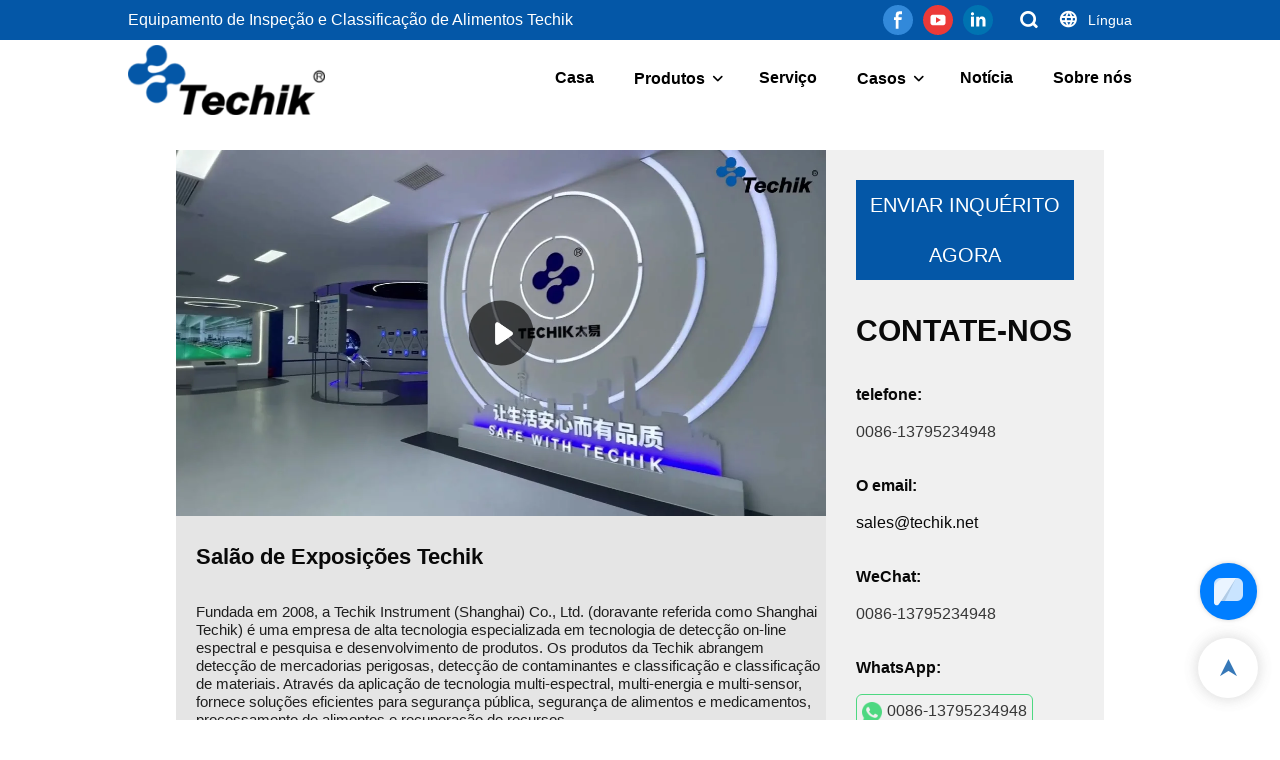

--- FILE ---
content_type: text/html; charset=UTF-8
request_url: https://www.techik.net/pt/products-detail-127571
body_size: 46398
content:
<!DOCTYPE html>
<html lang="pt">
<head>
    <title>Salão de Exposições Techik</title>
    <meta charset="UTF-8">
    <meta name="viewport" content="width=device-width,initial-scale=1.0,minimum-scale=1.0,maximum-scale=1.0,user-scalable=no">
    <meta http-equiv="X-UA-Compatible" content="ie=edge">
    <meta name="keywords" content="">
    <meta name="description" content="Salão de Exposições Techik">
    <meta property="og:title" content="Salão de Exposições Techik" />
    <meta property="og:description" content="Salão de Exposições Techik" />
    <meta property="og:url" content="https://www.techik.net/pt/products-detail-127571" />
            <meta name="imgCover" content="https://img001.aivideo8.com/tvHr5q-i9Yw/0768281a-2045/image/2021-9/jpg/XHJK-3758-dda3-f094-0de6-9fea.jpg" />
        <meta property="og:image" content="https://img001.aivideo8.com/tvHr5q-i9Yw/0768281a-2045/image/2021-9/jpg/XHJK-3758-dda3-f094-0de6-9fea.jpg" />
                    <meta property="og:image:width" content="1280">
                            <meta property="og:image:height" content="720">
                        <meta property="og:type" content="video">
        <meta property="og:video:url" content="https://www.techik.net/pt/products-detail-127571">
                    <meta property="og:video:width" content="1280">
                            <meta property="og:video:height" content="720">
                <meta property="og:video:secure_url" content="https://www.techik.net/pt/products-detail-127571">
        <meta property="og:video:type" content="text/html">
        <meta property="og:video:tag" content="">
    
        <meta name="google-site-verification" content="-6gvUL1OS-vJRDXXc01jzvX8uayNq8b76AF-eR83vDk" />
                <meta name="csrf-ip" content="107.155.1.237">
        <meta name="csrf-token" content="wlSuAAScH3aSrgBim7UhL3NLn1MQk4bFch9ivUYN">
        <meta http-equiv="x-dns-prefetch-control" content="on">
    <link rel="canonical" href="https://www.techik.net/pt/products-detail-127571" />
    <link rel="preconnect" href="https://www.techik.net/pt/products-detail-127571">
    <link rel="preconnect" href="https://img001.video2b.com">
    <link rel="preconnect" href="https://www.googleadservices.com">
    <link rel="preconnect" href="https://www.googletagmanager.com">
    <link rel="preconnect" href="https://www.google-analytics.com">
    <link rel="preconnect" href="https://g.alicdn.com">
        <link rel="dns-prefetch" href="https://www.techik.net/pt/products-detail-127571">
    <link rel="dns-prefetch" href="https://img001.video2b.com">
    <link rel="dns-prefetch" href="https://www.googleadservices.com">
    <link rel="dns-prefetch" href="https://www.googletagmanager.com">
    <link rel="dns-prefetch" href="https://www.google-analytics.com">
    <link rel="dns-prefetch" href="https://g.alicdn.com">
    <link rel="stylesheet" href="/images/sprite/languages_icon.css?v=1675337283">
                        <link rel="alternate" hreflang="bg" href="https://www.techik.net/bg/products-detail-127571"/>
                    <link rel="alternate" hreflang="de" href="https://www.techik.net/de/products-detail-127571"/>
                    <link rel="alternate" hreflang="en" href="https://www.techik.net/products-detail-127571"/>
                    <link rel="alternate" hreflang="es" href="https://www.techik.net/es/products-detail-127571"/>
                    <link rel="alternate" hreflang="fr" href="https://www.techik.net/fr/products-detail-127571"/>
                    <link rel="alternate" hreflang="hu" href="https://www.techik.net/hu/products-detail-127571"/>
                    <link rel="alternate" hreflang="it" href="https://www.techik.net/it/products-detail-127571"/>
                    <link rel="alternate" hreflang="mn" href="https://www.techik.net/mn/products-detail-127571"/>
                    <link rel="alternate" hreflang="pt" href="https://www.techik.net/pt/products-detail-127571"/>
                    <link rel="alternate" hreflang="ru" href="https://www.techik.net/ru/products-detail-127571"/>
                    <link rel="alternate" hreflang="sr" href="https://www.techik.net/sr/products-detail-127571"/>
                    <link rel="alternate" hreflang="tl" href="https://www.techik.net/tl/products-detail-127571"/>
                    <link rel="alternate" hreflang="uz" href="https://www.techik.net/uz/products-detail-127571"/>
                            <link rel="icon" href="https://img001.video2b.com/791/file1620700450694.png?x-oss-process=image/resize,m_lfit,w_24" type="image/x-icon" />
        <script>
        window.dataLayer = window.dataLayer || [];
        function gtag(){dataLayer.push(arguments);}
        gtag('consent', 'default', {
            'ad_storage': 'granted',
            'ad_user_data': 'granted',
            'ad_personalization': 'granted',
            'analytics_storage': 'granted'
        });
        console.log('granted_ad_storage_cookie init:','granted');
    </script>
    <script type="application/ld+json">[
    {
        "@context": "https:\/\/schema.org",
        "@type": "Organization",
        "url": "https:\/\/www.techik.net",
        "logo": "https:\/\/img001.video2b.com\/791\/file1623047316192.png",
        "name": "Techik Instrument (Shanghai) Co., Ltd.",
        "alternateName": "Techik Instrument (Shanghai) Co., Ltd.",
        "email": "sales@techik.net",
        "sameAs": [
            "https:\/\/www.facebook.com\/Techik-Instrument-Shanghai-Co-Ltd-103354338646978",
            "https:\/\/www.youtube.com\/channel\/UCZdcugYCHT6GzSvHmy5d7ng",
            "https:\/\/www.linkedin.com\/company\/techik\/about\/?viewAsMember=true"
        ]
    },
    {
        "@context": "https:\/\/schema.org",
        "@type": "VideoObject",
        "name": "Sal\u00e3o de Exposi\u00e7\u00f5es Techik",
        "description": "Fundada em 2008, a Techik Instrument (Shanghai) Co., Ltd. (doravante referida como Shanghai Techik) \u00e9 uma empresa de alta tecnologia especializada em tecnologia de detec\u00e7\u00e3o on-line espectral e pesquisa e desenvolvimento de produtos. Os produtos da Techik abrangem detec\u00e7\u00e3o de mercadorias perigosas, detec\u00e7\u00e3o de contaminantes e classifica\u00e7\u00e3o e classifica\u00e7\u00e3o de materiais. Atrav\u00e9s da aplica\u00e7\u00e3o de tecnologia multi-espectral, multi-energia e multi-sensor, fornece solu\u00e7\u00f5es eficientes para seguran\u00e7a p\u00fablica, seguran\u00e7a de alimentos e medicamentos, processamento de alimentos e recupera\u00e7\u00e3o de recursos.Baseando-se na profunda for\u00e7a de pesquisa e desenvolvimento t\u00e9cnico, a Shanghai Techik tem mais de 120 itens de direitos de propriedade intelectual e ganhou muitos t\u00edtulos honor\u00e1rios, como Shanghai Specialized and Special New Enterprise, Shanghai Small Technological Giant Enterprise, Shanghai Xuhui District Enterprise Technology Center e assim por diante.A Shanghai Techik possui tr\u00eas subsidi\u00e1rias, estabeleceu institui\u00e7\u00f5es de servi\u00e7os e vendas em todo o pa\u00eds e possui institui\u00e7\u00f5es de servi\u00e7os e ag\u00eancias parceiras em mais de 50 pa\u00edses e regi\u00f5es ao redor do mundo, a fim de fornecer suporte t\u00e9cnico e servi\u00e7o p\u00f3s-venda aos clientes.Aderindo \u00e0 miss\u00e3o de \u201cSeguro com Techik\u201d, a fim de atender \u00e0s necessidades dos clientes e melhorar a experi\u00eancia do cliente, a Shanghai Techik melhora continuamente tanto o produto quanto o servi\u00e7o, busca a inova\u00e7\u00e3o e continua a criar valor. A Shanghai Techik est\u00e1 comprometida em se tornar um fornecedor globalmente competitivo de equipamentos e solu\u00e7\u00f5es inteligentes de teste de ponta.",
        "thumbnailUrl": [
            "https:\/\/img001.aivideo8.com\/tvHr5q-i9Yw\/0768281a-2045\/image\/2021-9\/jpg\/XHJK-3758-dda3-f094-0de6-9fea.jpg"
        ],
        "uploadDate": "2021-09-07T15:16:33+08:00",
        "contentUrl": "https:\/\/img001.aivideo8.com\/tvHr5q-i9Yw\/0768281a-2045\/video\/2021-9\/mp4\/IHL6-9598-95e4-5dbe-2db1-bb62.mp4",
        "embedUrl": "https:\/\/www.techik.net\/pt\/products-detail-127571",
        "interactionStatistic": {
            "@type": "InteractionCounter",
            "interactionType": {
                "@type": "WatchAction"
            },
            "userInteractionCount": 19
        },
        "duration": "PT52S"
    },
    {
        "@context": "https:\/\/schema.org",
        "@type": "BreadcrumbList",
        "itemListElement": [
            {
                "@type": "ListItem",
                "position": 1,
                "name": "Casa",
                "item": "https:\/\/www.techik.net\/pt"
            },
            {
                "@type": "ListItem",
                "position": 2,
                "name": "Sobre n\u00f3s",
                "item": "https:\/\/www.techik.net\/pt\/about-us"
            }
        ]
    }
]</script>

    <!-- css -->

    <style link-color-css>
a:hover,
.font-color-a a,
.font-color-a a:hover,
.font-color,
.font-color-hover:hover,
.font-color-before:before,
.font-color-hover-before:hover:before,
.font-color-after:after,
.font-color-hover-after:hover:after{color:#0457a7!important}
.border_color,
.border-color,
.btn-primary:focus,
.btn-primary,
.btn-primary:hover,
.border-color-a a,
.border-color-a a:hover,
.border-color-hover:hover,
.border-color-before:before,
.border-color-hover-before:hover:before,
.border-color-after:after,
.border-color-hover-after:hover:after{border-color:#0457a7!important;}
.bg-color,
.btn-primary,
.btn-primary:hover,
.bg-color-a a,
.bg-color-a a:hover,
.bg-color-hover:hover,
.bg-color-before:before,
.bg-color-hover-before:hover:before,
.bg-color-after:after,
.bg-color-hover-after:hover:after{background-color:#0457a7!important}
.bg-color-h a{color:#0457a7!important}
.bg-color-h a:hover{background-color:#0457a7!important;color:#fff !important;}
.swiper-pagination-bullet:hover,
.swiper-pagination-bullet-active,
.owl-pagination-active-bg-color .owl-pagination .owl-page.active span{background-color:#0457a7!important}
.owl-dot-AH-bg-color .owl-dot.active span,
.owl-dot-AH-bg-color .owl-dot:hover span{background-color:#0457a7!important}
.btn-bg:hover,.tem-btn-1,.tem-btn-2,.tem-btn-3,.tem-btn-4,.tem-btn-5,.tem-btn-6,.tem-btn-7,.tem-btn-8,.tem-btn-9{color:#0457a7!important}
.btn-bg,.tem-btn-1,.tem-btn-2,.tem-btn-3,.tem-btn-4,.tem-btn-5,.tem-btn-6,.tem-btn-7,.tem-btn-8,.tem-btn-9,
.tem01-page .pagination>.active>a,.tem01-page .pagination>.active>span,.tem01-page .pagination>.active>a:hover,.tem01-page .pagination>.active>span:hover,.tem01-page .pagination>.active>a:focus,.tem01-page .pagination>.active>span:focus{border-color:#0457a7}
.btn-bg,.btn-bg:hover,.tem-btn-3:before,.tem-btn-4:before,.tem-btn-5:before,.tem-btn-6:before,.tem-btn-7:before,.tem-btn-7:after,.tem-btn-8:before,.tem-btn-8:after,.tem-btn-9:before,.tem-btn-9:after,.tem01-page .pagination>.active>a,.tem01-page .pagination>.active>span,.tem01-page .pagination>.active>a:hover,.tem01-page .pagination>.active>span:hover,.tem01-page .pagination>.active>a:focus,.tem01-page .pagination>.active>span:focus{background-color:#0457a7}
.tem-btn-1,.tem-btn-2{background:-webkit-linear-gradient(left,#0457a7,#0457a7) no-repeat;background:linear-gradient(to right,#0457a7,#0457a7) no-repeat}
.tem-btn-1:hover,.tem-btn-2:hover,.tem-btn-3:hover,.tem-btn-4:hover,.tem-btn-5:hover,.tem-btn-6:hover,.tem-btn-7:hover,.tem-btn-8:hover,.tem-btn-9:hover,.tem01-page .pagination>.active>a,.tem01-page .pagination>.active>span,.tem01-page .pagination>.active>a:hover,.tem01-page .pagination>.active>span:hover,.tem01-page .pagination>.active>a:focus,.tem01-page .pagination>.active>span:focus{color:#FFF}
.btn-bg:hover{border-color:#FFF}
:root{--main-color:#0457a7;--rgb-color:#0457a7;}
.tag-list a {color:#0457a7!important;border-color:#0457a7!important;}
</style>

<style>
.news_lists_page{display:none;padding:15px 0;font-size: 16px;}
.news_lists_page .pagination{display: inline-block;}
.news_lists_page .form-control{border:1px solid rgba(144,144,144,.3) !important;}
.news_lists_page .btn{display:inline-block;border:1px solid rgba(144,144,144,.3);cursor:pointer;}
.news_lists_page .pagination>li{display: inline;}
.news_lists_page .pull-right{float:right !important;}
.news_lists_page .pull-left{float:left !important;}
.news_lists_page .pagination>li>a,
.news_lists_page .pagination>li>span{position: relative;float: left;padding: 0px 13px!important;margin-left: -1px;line-height:36px;color:inherit !important;text-decoration: none;background:none;border:2px solid transparent;margin:0 4px;border-radius: 10px !important;cursor:pointer;overflow:hidden;}
.news_lists_page .ul_pager_box .pagination>li.active>span,
.news_lists_page .ul_pager_box .pagination>li.active>a{border-color:inherit!important;opacity:1 !important;cursor: auto;background:none !important;}
.news_lists_page .pagination>li.prev span::before,
.news_lists_page .pagination>li.next span::before{position:relative;z-index:2;color:#fff;}
.news_lists_page .pagination>li.prev span::after,
.news_lists_page .pagination>li.next span::after{content:'';position:absolute;top:0;left:0;width:100%;border-top:100px solid #444;}
.news_lists_page .btn:hover,
.news_lists_page .pagination>li>a:hover,
.news_lists_page .pagination>li>span:hover{opacity:.7;}
.news_lists_page .pagination>.disabled>a,
.news_lists_page .pagination>.disabled>a:focus,
.news_lists_page .pagination>.disabled>a:hover,
.news_lists_page .pagination>.disabled>span,
.news_lists_page .pagination>.disabled>span:focus,
.news_lists_page .pagination>.disabled>span:hover{cursor: not-allowed;color:inherit !important;opacity:.6;}
.news_lists_page .prev.disabled,
.news_lists_page .next.disabled{display:none;}
@media (max-width: 768px){
.news_lists_page .pagination li.prev,
.news_lists_page .pagination li.next{display:none!important;}
.news_lists_page .pull-left{display:none;}
.news_lists_page .pull-left.ul_pager_box{display:block;}
.news_lists_page .pagination>li>a,
.news_lists_page .pagination>li>span{margin:0 1px;}
}
</style>
<script>
function new_list_pageing_fun(page_box, page_data, fun_name) {
    if (parseInt(page_data.total)>parseInt(page_data.size)) {page_box.show()}
    var page_box = page_box,
        table_page = page_data,
        min_page = (parseInt(table_page.current) - 1) * table_page.size + 1,
        max_page = table_page.current * table_page.size,
        current = parseInt(table_page.current),
        count = Math.ceil(parseInt(table_page.total) / parseInt(table_page.size));
    if (table_page.total == 0) {
        page_box.html('');
        return;
    }
    if (max_page > parseInt(table_page.total)) {
        max_page = parseInt(table_page.total)
    }
    var footer = '<div class="clearfix">'+
        '<div class="ul_pager_box pull-left"><ul class="pagination" style="margin:0;">';
    if (current == 1) {
        footer += '<li class="prev disabled"><a style="" class="iconfont iconchaopimiaotuangou-"></a></li>';
    } else {
        var page2 = current - 1;
        footer += '<li class="prev" pages="' + page2 + '"><span style="" class="iconfont iconchaopimiaotuangou-"></span></li>';
    }
    var indexs = 0;
    for (var i = 1; i <= count; i++) {
        indexs++;
        if (count > 5) {
            if (current > 3 && i == 2) {
                footer += '<li class="disabled"><a style="padding: 4px 0px;border:none;">...</a></li>';
                if (current == count) {
                    i = current - 2;
                } else {
                    i = current - 1;
                }
            }
            if (indexs == 5 && i != count) {
                footer += '<li class="disabled"><a style="padding: 4px 0px;border:none;">...</a></li>';
                i = count;
            }
        }
        if (current == i) {
            footer += '<li class="active"><a class="" style="">' + i + '</a></li>';
        } else {
            footer += '<li pages="' + i + '"><a style="">' + i + '</a></li>';
        }
    }
    if (count == current) {
        footer += '<li class="next disabled"><span style="" class="iconfont iconleft"></span></li>';
    } else {
        var page3 = current + 1;
        footer += '<li class="next" pages="' + page3 + '"><span style="" class="iconfont iconleft"></span></li>';
    }
    var select_box = '<select class="form-control pull-left page_select" style="margin-left:8px;width:auto;min-width:60px;border:1px solid rgba(231,238,245,1);border-radius:6px;padding:0px 0px 0px 10px;height:32px;">' +
        (function name(params) {
            if (!params) {
                params = [10, 20, 30, 50];
            }
            var option = ''
            for (var kk = 0; kk < params.length; kk++) {
                option += '<option value="' + params[kk] + '">' + params[kk] + '条/页</option>'
            }
            return option;
        })(table_page.size_arr) +
        '</select><div class="pull-left" style="font-size:13px;margin-left:8px">跳至<input value="' + current + '" type="text" class="form-control page_inp" style="display:inline-block;width:50px;margin:0 8px;border:1px solid #E7EEF5;border-radius:6px;height:32px;padding:6px 12px;">页<span class="btn btn-default page_btn" style="padding: 0px 5px;height:auto;border-radius:6px;vertical-align: initial;margin-left:8px;line-height:30px;height:32px;">GO</span></div>';
    if (table_page.size_hide) {
        select_box = ''
    }
    footer += '</ul></div>' +
        select_box +
        '</div>';
    page_box.html(footer);
    var objs = {
        page: current,
        size: table_page.size
    }
    page_box.find("li").not(".disabled,.active").click(function () {
        objs.page = $(this).attr("pages");
        fun_name(objs);
    })
    page_box.find(".page_inp").change(function () {
        var that = $(this),
            val = that.val(),
            new_val = val;
        if (isNaN(val)) {
            val = 1;
            new_val = 1;
        }
        val = parseInt(val)
        if (val > count) {
            new_val = count;
        } else if (val < 1) {
            new_val = 1
        }
        that.val(new_val);
        if (new_val != current) {
            objs.page = new_val;
        }
    })
    var before_page = objs.page;
    page_box.find(".page_btn").click(function () {
        if (before_page != objs.page) {
            fun_name(objs);
        }
    })
    page_box.find('.page_select').val(table_page.size).change(function () {
        objs.size = $(this).val();
        objs.page = 1;
        fun_name(objs);
    })
}
</script>    <link rel="stylesheet" href="/styles/common.css?v=1698990002" media="none" onload="this.media='all'">
    <link rel="stylesheet" href="/libs/bootstrap/bootstrap_3.3.6.min.css?v=1605776166">
<link rel="stylesheet" href="/styles/templates/one_home/common.css?v=1626342983">
<style>
div.m_title{font-size:14px;}
@media (max-width: 1200px){
.m_title *,
.m_title{font-size:14px!important;}
}
</style>
    <link rel="stylesheet" href="/styles/chat_online.css?v=1692865212">
    <link rel="stylesheet" href="/libs/swiper/swiper.min.css?v=1596709460" media="none" onload="this.media='all'">
<link rel="stylesheet" href="/template/one_home/css/product_detail.css" media="none" onload="this.media='all'">
<style>
.preview_gif{display: none;}
._header{height:112px;color:#333;}
.m_scroll_box::-webkit-scrollbar {width: 6px;}
.m_scroll_box::-webkit-scrollbar-track {background:rgba(133,133,133,0.4);border-radius: 4px}
.m_scroll_box::-webkit-scrollbar-thumb {background:rgba(133,133,133,.9);border-radius: 0px}
.m_scroll_box::-webkit-scrollbar-thumb:hover {background: #414141}

.recommend_swiper_list{position: absolute;bottom:0;left:0;width:100%;height:100%;z-index:22;overflow:hidden;background: rgba(0,0,0,0.80);display:none;}
.recommend_swiper_fixed.recommend_swiper_list{position: fixed;z-index:999999;}
.recommend_swiper_list_con{position: absolute;bottom:0;left:0;width:100%;padding:10px;}
.recommend_swiper_list .swiper-container{overflow: visible;}
.recommend_swiper_list .text{position: absolute;left:0;bottom:0;color:#fff;width:100%;padding:6px 10px;font-size:14px;white-space: nowrap;overflow: hidden;text-overflow: ellipsis;background-image: linear-gradient(180deg, rgba(0,0,0,0) 0%, rgba(0,0,0,.7) 100%);}
.recommend_swiper_list_con .undo_icon{display:block;object-fit: none;position:relative;width:64px;height:64px;margin:auto;margin-top:70px;cursor:pointer;}
.product_video .recommend_swiper_list .img_par{padding-bottom: 56.25% !important;}
.product_video .recommend_swiper_list .swiper-slide{width:200px;}
.recommend_swiper_list_con .img_par img{background-color: #000;}
.product_recommend_swiper_2{position: relative;color:#fff;}
.product_recommend_swiper_2 .left_icon{position: absolute;left:0;top:50%;width:38px;height:58px;margin-top:-19px;line-height:58px;text-align:center;background: rgba(0,0,0,0.50);z-index:99;border-radius: 0 100px 100px 0;margin-left:-20px;font-size:28px;cursor: pointer;}
.product_recommend_swiper_2 .right_icon{position: absolute;right:0;top:50%;width:38px;height:58px;margin-top:-19px;line-height:58px;text-align:center;background: rgba(0,0,0,0.50);z-index:99;border-radius:100px 0 0 100px;margin-right:-20px;font-size:28px;cursor: pointer;}
.product_recommend_swiper_2 .left_icon.swiper-button-disabled,
.product_recommend_swiper_2 .right_icon.swiper-button-disabled{cursor:no-drop;opacity:.4;}
.recommend_swiper_list_con .recommended_title{font-size: 14px;color: #FFFFFF;padding:6px;text-align:center;}
.recommend_swiper_fixed{display:none;}
.recommend_swiper_list_con ul{overflow: hidden;display: flex;justify-content: center;}
.recommend_swiper_list_con li{float: left;width:25%;padding:6px;}
.recommend_swiper_list_con2{max-width:1000px;margin: auto;}
.recommend_swiper_list_con .undo_icon{margin-top:60px;margin-bottom:0;}
.recommend_swiper_list_con{bottom:auto;top:50%;transform:translateY(-50%);}
.recommend_swiper_list_con .slide_boxs{position: relative;display: block;}
.recommend_swiper_list_con .undo_text{text-align:center;margin-top:10px;color:#fff;}
#recommend_swiper_list_x{display:none !important;}
.prism-fullscreen #recommend_swiper_list_x{display:block !important;}
@media (max-width:1020px){
.recommend_swiper_list_con .undo_icon{margin-top:24px;width:34px;height:34px;object-fit:initial;}
.recommend_swiper_fixed .recommend_swiper_list_con .undo_icon{margin-top:40px;width:64px;height:64px;}
}
</style>
    <style>div.language_modal_blade .language_con{display:block;}.language_modal_blade .active_locale_v{position:absolute;left:0;bottom:0;width:100%;height:40px;line-height:40px;text-align:center;box-shadow:0 0 4px 0 rgba(0,0,0,.1);white-space:nowrap;overflow:hidden;text-overflow:ellipsis;}@media (min-width: 1025px){div.language_modal_blade .language_con{bottom:40px;display:block;}.language_modal_a{float:left;display:block;}.language_modal_a img{margin:auto;}.language_modal_a span{padding-left:0;text-align:center;}}.language_modal_a img{width:50px;height:auto;;border-radius:0;min-width:50px;}@media (max-width: 1025px){div.language_modal_blade{padding-bottom:40px;}.language_modal_blade .active_locale_v{color:#fff;}}</style><style>.copyright_box .copyright_text{float: none;}</style><style>[module_bg_img="footer_1_bgimg"]{background-repeat:repeat;background-size:auto;background-position:0% 0%;background-attachment:scroll;}.tem01_footer{position:relative;padding-top:20px;padding-bottom:20px;line-height:1.42857143;}.tem01_footer .footer_ul{display:flex;flex-wrap:wrap;align-items: flex-start;}.tem01_footer .footer_li{flex: 1;padding:16px;}.tem01_footer .footer_li_box{position:relative;}.tem01_footer .li_head{font-size:16px;font-weight: bold;margin-bottom:10px;}.tem01_footer .con_ul{font-size:14px;line-height:26px;}.tem01_footer .con_ul a{display:initial}.tem01_footer .lan_a{padding-top:10px;padding-left:0px;}.tem01_footer .lan_a a{display:initial;cursor:pointer;}.tem01_footer .sitemap {    font-size: 14px;    letter-spacing: 0;    font-weight: 400;}.tem01_footer .sitemap-line {    display: inline-block;    width: 1px;    height: 16px;    background-color: rgba(216,216,216,.5);    margin: 0 8px;}.tem01_footer .iconfenxiang_boxs{display: none;padding-right:10px;}.tem01_footer .iconfenxiang_boxs ul{justify-content: left;}@media (max-width: 768px){.tem01_footer{display:none;}}</style><style>.js-select-open.enquiry_label .required_span {margin-left: 20px;opacity: 0;}input.enquiry_inp_placeholder::-webkit-input-placeholder,textarea.enquiry_inp_placeholder::-webkit-input-placeholder {color:transparent;font-size:12px;}input.enquiry_inp_placeholder:-moz-placeholder,textarea.enquiry_inp_placeholder:-moz-placeholder {color:transparent;font-size:12px;}input.enquiry_inp_placeholder::-moz-placeholder,textarea.enquiry_inp_placeholder::-moz-placeholder {color:transparent;font-size:12px;}input.enquiry_inp_placeholder:-ms-input-placeholder,textarea.enquiry_inp_placeholder:-ms-input-placeholder {color:transparent;font-size:12px;}.enquiry_inp_placeholder:focus::-webkit-input-placeholder,.js-select-open .enquiry_inp_placeholder::-webkit-input-placeholder {color:inherit;opacity:.6;}.enquiry_inp_placeholder:focus:-moz-placeholder,.js-select-open .enquiry_inp_placeholder:focus:-moz-placeholder {color:inherit;opacity:.6;}.enquiry_inp_placeholder:focus::-moz-placeholder,.js-select-open .enquiry_inp_placeholder:focus::-moz-placeholder {color:inherit;opacity:.6;}.js-select-open .enquiry_inp_placeholder:-ms-input-placeholder {color:inherit;opacity:.6;}.enquiry_box .enquiry_label {margin-bottom: 28px;}@media (min-width:1024px) {    .enquiry_box .row_small li.fl-12-small{margin-top: 12px;}}</style><style>.detailed_comments_box{padding:40px 0;color:#3B3B3B;}.more_detailed_comments{width:300px;margin:auto;text-align:center;border:1px solid rgba(122, 122, 122, .4);border-radius: 2px;height:32px;line-height:30px;cursor: pointer;user-select:none;margin-top:30px;color:#3B3B3B;transition:.2s;}.more_detailed_comments:hover{border-color:inherit;color:inherit;}.add_comments_btn{width:100%;height:44px;background: #EBEBEB;line-height:44px;cursor:pointer;user-select:none;max-width:80%;}.add_comments_btn .icons{width:50px;height:100%;float:left;text-align:center;}.add_comments_btn .icons_con{margin-left:50px;color:rgba(59,59,59,.5);padding-left:18px;}.detailed_comments_list{width:100%;padding-top:30px;overflow:hidden;}.detailed_comments_list .icons{width:50px;float:left;position:relative;z-index:9;height:50px;}.detailed_comments_list .icons img{width:100%;height:100%;display:block;object-fit:contain;}.detailed_comments_list .cons{margin-left:50px;padding-left:10px;}.detailed_comments_list .name{padding-top:6px;padding-bottom:20px;}.detailed_comments_list .comment{padding-bottom:10px;}.detailed_comment_active{overflow:hidden;}.detailed_comment_active .detailed_comment_modal{display:block;}.detailed_comment_modal{position:fixed;left:0;top:0;width:100%;height:100%;background-color:rgba(0, 0, 0, .5);z-index:1066;display:none;}.detailed_comment_modal .modal_box{background-color:#fff;box-shadow: 0 12px 48px 16px rgba(0,0,0,0.03), 0 9px 4px 0 rgba(0,0,0,0.05), 0 6px 16px 0 rgba(0,0,0,0.08);border-radius: 2px;min-height:200px;width:720px;position: absolute;top:50%;left:50%;transform:translate(-50%,-50%);max-width:100%;}.detailed_comment_modal .head_box{border-radius: 2px 2px 0 0;border-bottom:1px solid rgba(0,0,0,0.09);line-height:55px;font-size: 16px;color: rgba(0,0,0,0.85);padding:0 24px;}.detailed_comment_modal .head_close{float: right;opacity:.4;font-size:18px;cursor: pointer;}.detailed_comment_modal .head_close:hover{opacity:1;}.detailed_comment_modal .con_box{padding:16px 24px;}.detailed_comment_modal .detailed_comments_list{padding-top:0;overflow:visible;}.detailed_comment_modal .detailed_comments_list .cons{padding-left:16px;}.detailed_comment_modal .form_box{display:flex;justify-content:space-between;margin-bottom:20px;position:relative;}.detailed_comment_modal .form_box_must{color:red;position:absolute;right:100%;top:0;display:block;font-size:16px;line-height:40px;width:10px;}.detailed_comment_modal .form_box:nth-child(2){margin-bottom:0;}.detailed_comment_modal .form_box .inps{width:270px;height:32px;border-radius: 2px;background-color: rgba(216,216,216,.5);border:none;outline:none;padding:6px 12px;display:block;}.detailed_comment_modal .form_box textarea.inps{height:auto;width:100%;resize:none;}.detailed_comment_modal .btn_box{padding-top:10px;overflow:hidden;}.detailed_comment_modal .sumbit_btn{float:right;padding:6px 16px;color:#fff;border-radius: 4px;cursor: pointer;}.detailed_comment_modal .sumbit_btn:hover{opacity:.6;}.detailed_comment_modal .over_icons{overflow:hidden;cursor:pointer;outline:none;width:100%;position:relative;}.detailed_comment_modal .over_icons::before{content:'';position: absolute;width:100px;height:100px;background-color:rgba(0,0,0,.5);top:30px;}.detailed_comment_modal .over_icons .iconfont{position: absolute;display:block;color:#fff;bottom:0;left:0;width:100%;text-align:center;font-size:14px;}.detailed_comment_modal .icon_ul{position: absolute;top:100%;width:212px;background-color:#fff;box-shadow: 0 0 4px 1px rgba(0,0,0,0.10);border-radius:10px;margin-bottom:0;margin-top:20px;left:50%;margin-left:-106px;display:flex;flex-wrap:wrap;display:none;}.detailed_comment_modal .icon_li{padding:10px;line-height:1;border-color:transparent;}.detailed_comment_modal .li_icon{width:50px;height:50px;cursor:pointer;border:1px solid;overflow:hidden;border-color:inherit;}.detailed_comment_modal .li_icon img{width:100%;height:100%;display:block;overflow:hidden;}.detailed_comment_modal .icons.acitve .icon_ul{display:flex;}.disabled_btns{opacity:.5;pointer-events:none;}.arrowss,.arrowss:after{position:absolute;display:block;width:0;height:0;border-color:transparent;border-style:solid;}.arrowss:after{content:"";border-width:10px;top:1px;margin-left:-10px;border-top-width:0;border-bottom-color:#fff;}.arrowss{top:-11px;left:50%;margin-left:-11px;border-width:11px;border-top-width:0;border-bottom-color:rgba(0,0,0,.1);}.detailed_comment_modal .form_box .inps_box{width:270px;height:32px;position:relative;}@media (max-width: 1025px){.detailed_comment_modal .form_box .inps_box{width:100%;height:auto;}.detailed_comment_modal .form_box{margin-bottom:0;}.detailed_comment_modal .form_box{flex-wrap:wrap;}.detailed_comment_modal .form_box input.inps{width:100%;margin-bottom:10px;}.detailed_comment_modal .icon_ul{left:0;margin-left:0;}.arrowss{left:24px;}}.form_box_nums{position:absolute;bottom:0;padding:2px 6px;font-size:12px;right:0;background-color:#fff;color:#666;}.redss{color:red;}</style>        <link rel="stylesheet" href="/products_detail/ail_detail.css?v=1663233647">        <style>            .detail_tabbox{display: flex;align-items:flex-end;margin-bottom: 10px;padding-top: 30px;}            .detail_tabbox .detail_tabbox_item{width: 280px;height: 50px;text-align: center;flex-shrink: 0;border: 1px solid #D8D8D8; border-left: 0; cursor: pointer;font-size: 18px;font-weight: bold;display: flex;justify-content: center;align-items: center;}            .detail_tabbox .detail_tabbox_item:first-child{border-left: 1px solid #d8d8d8;}            .detail_tabbox .detail_tabbox_item.active{border-bottom: 0px;color: #E44746;border-top: 3px solid #E44746;}            .detail_tabbox .line{width: 100%;height: 1px;background: #D8D8D8;}            #company_profile_cont{border-radius: 6px;padding: 16px 0;display: none;}            #company_profile_cont .details_cont_title{font-size: 18px;color: #222324;font-weight: bold;margin: 20px 0;}            #company_profile_cont .base_info_box{display: flex;flex-wrap: wrap;border-left: 1px solid #E8E8E8;border-top: 1px solid #E8E8E8;}            #company_profile_cont .base_info_box li{width: 50%;height: 50px;display: flex;align-items: center;border-right: 1px solid #E8E8E8;border-bottom: 1px solid #E8E8E8;}            #company_profile_cont .base_info_box li div{padding: 0 20px;display: flex;align-items: center;}            #company_profile_cont .base_info_box li div:first-child{background-color: #F7F7F7;width: 40%;height: 100%;border-right: 1px solid #E8E8E8;flex-shrink: 0;}            #company_profile_cont .base_info_box li div:last-child{word-break: break-all;overflow: hidden;text-overflow: ellipsis;display: -webkit-box;-webkit-line-clamp: 2;line-clamp: 2;-webkit-box-orient: vertical;}            #company_profile_cont .details_cont_video{position: relative;width: 660px;}            #company_profile_cont .details_cont_video .icon_play{cursor: pointer;width: 60px;height: 60px;position: absolute;z-index: 1;left: 0;top:0;right: 0;bottom: 0;margin: auto;}            #company_profile_cont .details_cont_video video{width: 660px;}            #company_profile_cont .details_cont_certifications{display: flex;flex-wrap: wrap;}            #company_profile_cont .certifications_item{width: calc((100% - 100px) / 4);margin: 12px;text-align: center;line-height: 28px;}            #company_profile_cont .certifications_img{width: 100%;padding-bottom: 130%;position: relative;margin-bottom: 10px;}            #company_profile_cont .certifications_img img{width: 100%;height: 100%;position: absolute;left: 0;top:0;object-fit:contain;background: #F7F7F7;}            .two_top .content_detail_edit #company_profile_cont{padding: 20px;}            @media (max-width:768px){                .detail_tabbox .detail_tabbox_item{flex: 1; font-size: 14px;}                #company_profile_cont .base_info_box li{width: 100%;}                #company_profile_cont .certifications_item{width: calc((100% - 50px) / 2);}            }            #service_profile_cont{display: none;}            .product-img-box {overflow:hidden;margin:20px 0}            .product-img-box:last-child {margin-bottom:0}            .product-img-box__link {float: left;width: 180px;margin-right:24px;transition:.3s}            .product-img-box__link:hover,.product-img-box__link:focus {opacity:.8}            .product-img-box__img {display:block;width:100%;border:0;height: auto}            .product-img-box__title {margin-bottom: 8px;}            .product-img-box__text {overflow:hidden;display:-webkit-box;-webkit-box-orient:vertical;-webkit-line-clamp:3}            .ls-product .product-img-box__title {font-size:18px}        </style>              <style>		.f-r{float: right;}        .text-center{text-align: center;}		.dialog {color: #000;}		.dialog .news_details_left_block{box-shadow: 0px 0px 9px 1px rgba(0, 0, 0, 0.1);border-radius: 6px;margin-bottom:20px;background-color:#fff;}		.dialog .product_enquiry_box{padding-top:10px;padding-bottom:10px;line-height:1.4;}		.dialog .product_enquiry_box .boxs_top{color:#09090A;margin-bottom:15px;}		.dialog .product_enquiry_box .boxs_top .title{font-size:30px;margin-bottom:15px;}		.dialog .product_enquiry_box .boxs_top .describes{opacity:.8;font-size:14px;}		.dialog .product_enquiry_box .fl_row_s{display:flex;flex-wrap:wrap;margin-left:-10px;margin-right:-10px;margin-bottom:0;}		.dialog .product_enquiry_box .fl6_s{width:50%;padding-right:10px;padding-left:10px;}		.dialog .product_enquiry_box .fl12_s{width:100%;padding-right:10px;padding-left:10px;}		.dialog .product_enquiry_box .enquiry_label{display:block;border:none;position:relative;user-select:none;height:38px;padding:0 14px;background:#fff;.margin-bottom:15px;border-radius:4px;border: 1px solid #DAD9D9;}		.dialog .product_enquiry_box .enquiry_inp{background:0 0;border:none;outline:0;color:inherit;height:100%;display:block;width:100%;font-size:inherit;        box-shadow:none;font-weight:500;resize: none;}		.dialog .product_enquiry_box textarea.enquiry_inp{line-height:20px;}		.dialog .product_enquiry_box .required_span{position:absolute;height:18px;line-height:18px;left:10px;top:10px;display:block;pointer-events:none;transition:.1s;font-weight:400;color:#131415;opacity:.5;}		.dialog .product_enquiry_box .required_span .font-color{display:none;}		.dialog .product_enquiry_box .enquiry_inp[required]+.required_span .font-color{display:inline;}		.dialog .product_enquiry_box .enquiry_inp:focus+.required_span{margin-left:20px;opacity:0;}		.dialog .product_enquiry_box .enquiry_label.active .required_span{margin-top:-26px;left:0;}		.dialog .product_enquiry_box .required_tips{margin:0;position:absolute;left:2px;bottom:0;font-size:12px;color:#d90000;display:none;pointer-events:none;}		.dialog .product_enquiry_box .enquiry_label.errors{border-color:#d90000;}		.dialog .product_enquiry_box .enquiry_label.errors .required_tips{display:block;}		.dialog .product_enquiry_box .enquiry_btn_box{text-align:center;padding-top:10px;padding-bottom:20px;}		.dialog .product_enquiry_box .enquiry_btn_box .read_more_a{border-radius:4px;height:40px;border:none;font-size:14px;color:#FFFFFF;max-width:100%;outline:0;transition:.2s;padding:0;padding:0 30px;line-height:40px;}		.dialog .product_enquiry_box .enquiry_btn_box .read_more_a:hover{opacity:.7;}		.dialog .product_enquiry_box .enquiry_btn_box .read_more_a:active{opacity:1;}		.dialog .product_enquiry_box .enquiry_label.textarea_boxs{height:auto;padding:6px 14px;}		.dialog .product_enquiry_box .enquiry_label.textarea_boxs .enquiry_inp{height:auto;}		.dialog .product_enquiry_box .enquiry_label.textarea_boxs textarea.enquiry_label{height:auto;resize:none;}		.dialog .sticky_inquiry{position:sticky;top:10px;padding:6px 20px;border-radius: 4px;font-size:12px;}		.dialog .sticky_inquiry_head{padding:12px 0 12px;font-size:16px;font-weight:bold;}		.dialog .product_enquiry_box .enquiry_btn_box{padding-bottom:20px;padding-top:0px;}		.dialog .product_enquiry_box .enquiry_btn_box .read_more_a{display: block;width: 100%;}		.dialog .product_enquiry_box .enquiry_label{border:none;background: #F2F2F2;margin-bottom:12px;}		.dialog .product_enquiry_box .enquiry_label.active .required_span{display:none;}		.dialog .products_ul_box{padding-left:20px;flex:1;overflow: hidden;}		.dialog .products_ul_box .products_text .title{font-size: 18px;margin-bottom:10px;}		.dialog .products_ul_box .products_text .describe{font-size: 14px;margin-bottom:15px;opacity:.8;}		.dialog .products_ul_box .products_text .describe p{margin:0;}		.dialog .box-modal{z-index:2004;position:fixed;left:0;top:0;width:100%;height:100%;opacity:.5;background:#000}		.dialog {display:none}		.dialog .wrapper{z-index:2005;position:fixed;top:0;bottom:0;left:0;right:0;text-align:center}		.dialog .sticky_inquiry{display:inline-block;max-width:400px;margin:0 10px;position:relative;text-align:left}		.dialog .read_more_a,.iconguanbi{cursor:pointer}		input.enquiry_inp_placeholder::-webkit-input-placeholder,		textarea.enquiry_inp_placeholder::-webkit-input-placeholder {color:transparent;font-size:12px;}		input.enquiry_inp_placeholder:-moz-placeholder,		textarea.enquiry_inp_placeholder:-moz-placeholder {color:transparent;font-size:12px;}		input.enquiry_inp_placeholder::-moz-placeholder,		textarea.enquiry_inp_placeholder::-moz-placeholder {color:transparent;font-size:12px;}		input.enquiry_inp_placeholder:-ms-input-placeholder,		textarea.enquiry_inp_placeholder:-ms-input-placeholder {color:transparent;font-size:12px;}		input.enquiry_inp_placeholder:focus::-webkit-input-placeholder,		textarea.enquiry_inp_placeholder:focus::-webkit-input-placeholder {color:inherit;opacity:.6;}		input.enquiry_inp_placeholder:focus:-moz-placeholder,		textarea.enquiry_inp_placeholder:focus:-moz-placeholder {color:inherit;opacity:.6;}		input.enquiry_inp_placeholder:focus::-moz-placeholder,		textarea.enquiry_inp_placeholder:focus::-moz-placeholder {color:inherit;opacity:.6;}		input.enquiry_inp_placeholder:focus:-ms-input-placeholder,		textarea.enquiry_inp_placeholder:focus:-ms-input-placeholder {color:inherit;opacity:.6;}  </style>    <style>
        img.preview_gif{background-color:#000;}
        #age_modal .modal-dialog{
            max-width: 565px;
        }
        #age_modal .modal-body{
            text-align: center;
        }
        #age_modal .modal-body-title{
            font-size: 36px;
            font-weight: bold;
            color: #333;
        }
        #age_modal .modal-body-desc{
            font-size: 16px;
            color: #666;
            margin-top: 20px;
            margin-bottom: 60px;
        }
        #age_modal .modal-body-btns .btn{
            display: block;
            width: 222px;
            height: 43px;
            line-height: 43px;
            text-align: center;
            font-size: 14px;
            color: #fff;
            border-radius: 20px;
            margin: auto;
            padding: 0;
        }
        #age_modal .modal-body-btns .yes_btn{
            background-color: #de4a1e;
            margin-bottom: 19px;
        }

        #age_modal .modal-body-btns .no_btn{
            background-color: #c5c8cd;
        }

        .cookie-tip {
            position: fixed;
            bottom: 0;
            left: 0;
            right: 0;
            z-index: 1001;
            background: rgba(0,0,0,.8);
            color:#fff;
            transition:.3s;
            display:flex;
            align-items: center;
            justify-content: center;
            padding:24px 9px;
            min-height: 80px;
        }

        .cookie-tip--hidden {
            opacity: 0;
            transform: translateY(300px)
        }

        .cookie-tip__container {flex-grow: 1;display: flex;align-items: center;width: 100%;margin: 0;}
        .cookie-tip__text {flex-grow: 1;margin-right: 24px;}

        .cookie-tip__btn {
            margin: -4px 5px;
            padding: 10px 32px;
            color: #333;
            background: #fff;
            border-radius: 5px;
        }
        .cookie-tip__shallow {
            color: #FFF; /* 设置文字颜色为白色 */
            background-color:rgba(255,255,255,.1)
        }

        .cookie-tip__btn:hover,.cookie-tip__btn:focus {
            background-color:rgba(255,255,255,.8);
        }


        .cookie-tip__flex {
            display: flex;
            justify-content: space-between;
        }
        @media (max-width:768px) {
            .cookie-tip__container {
                flex-direction:column;
            }

            .cookie-tip__text{
                align-self:stretch;
                margin:0 0 20px
            }
        }

        .share_fun_box2__btn {display: flex;padding: 8px 0;}

        .bottom-inquiry-box {
            position: fixed;
            top: 0;
            left: 0;
            width: 100%;
            height: 100%;
            z-index: 99998;
            transition: .3s;
        }

        .bottom-inquiry-box--hidden {
            visibility: hidden;
            opacity: 0;
        }

        .bottom-inquiry-box__bg {
            position: absolute;
            top: 0;
            left: 0;
            width: 100%;
            height: 100%;
            background: rgba(0,0,0,.4);
        }

        .bottom-inquiry-box__form {
            position: absolute;
            background: #fff;
            border-radius: 16px 16px 0 0;
            box-shadow: 0 0 8px rgba(0,0,0,.1);
            top:48px;
            left: 0;
            width: 100%;
            bottom: 0;
            color: rgba(0,0,0,.8);
            display: flex;
            flex-direction: column;
            transition: .2s
        }

        .bottom-inquiry-box--hidden .bottom-inquiry-box__form {
            transform: translateY(100%);
        }

        .bottom-inquiry-box__close {
            position: absolute;
            top: 10px;
            right: 10px;
            padding: 10px;
            background: transparent;
            outline: 0;
            border: 0;
            border-radius: 0;
            color: rgba(0,0,0,.8);
            transition: .3s;
            cursor: pointer;
        }

        .bottom-inquiry-box__title {
            font-weight: 700;
            font-size: 16px;
            margin: 16px 20px 8px;
        }

        .bottom-inquiry-box__scroll {
            overflow: auto;
            padding: 0 20px;
        }

        .bottom-inquiry-box__label {
            display: block;
            margin: 12px 0 20px;
            position: relative;
        }

        .bottom-inquiry-box__label--error {
            color: #ff4000;
        }

        .bottom-inquiry-box__input {
            width: 100%;
            display: block;
            padding: 9px 0;
            font-size: 14px;
            line-height: 1.5;
            border: 0;
            border-bottom: 1px solid rgba(0,0,0,.1);
            border-radius: 0;
            outline: 0;
            color: inherit;
            transition: .3s;
            resize: none;
        }

        .bottom-inquiry-box__input:hover,.bottom-inquiry-box__input:focus {
            border-color: #007eff;
        }

        .bottom-inquiry-box__label--error .bottom-inquiry-box__input {
            border-color: currentColor;
        }

        .bottom-inquiry-box__input::-webkit-input-placeholder {
            color: transparent;
            transition: .2s;
        }

        .bottom-inquiry-box__input:focus::-webkit-input-placeholder {
            color: rgba(0,0,0,.4);
        }

        .bottom-inquiry-box__tip {
            position: absolute;
            top: 9px;
            left: 0;
            opacity: .55;
            transition: .2s;
            transform-origin: left;
        }

        :required+.bottom-inquiry-box__tip:before {
            content: '*';
            color: #ff4000;
        }

        .bottom-inquiry-box__input:focus+.bottom-inquiry-box__tip,.bottom-inquiry-box__input--active+.bottom-inquiry-box__tip {
            transform: translateY(-1.5em) scale(.85);
        }

        .bottom-inquiry-box__error {
            position: absolute;
            top: -1.5em;
            margin-top: 9px;
            right: 0;
            opacity: 0;
            visibility: hidden;
            transition: .2s;
        }

        .bottom-inquiry-box__label--error .bottom-inquiry-box__error {
            visibility: visible;
            opacity: 1;
        }

        .bottom-inquiry-box__attachment {
            color: rgba(0,0,0,.4);
            margin: 20px 0;
        }

        .bottom-inquiry-box__attachment-box {
            display: flex;
        }

        .bottom-inquiry-box__file {
            width: 100px;
            height: 100px;
            border: 1px dashed;
            position: relative;
            overflow: hidden;
            margin-top: 4px;
            cursor: pointer;
            display: flex;
            align-items: center;
            justify-content: center;
            margin-right: 20px;
            cursor: pointer;
        }

        .bottom-inquiry-box__file:before {
            content: '+';
            font-size: 40px;
        }

        .bottom-inquiry-box__file:hover {
            color: rgba(0,0,0,.8);
        }

        .bottom-inquiry-box__file input {
            opacity: 0;
            position: absolute;
        }

        .bottom-inquiry-box__attachment-box .attachment_ul {
            flex-grow: 1;
        }

        .bottom-inquiry-box__attachment-box .attachment_ul .file_txt{padding-right:140px;position:relative;overflow:hidden;text-overflow:ellipsis;white-space:nowrap;line-height:20px;max-width:100%;height:20px;display: block;}
        .bottom-inquiry-box__attachment-box .attachment_ul .operations{position:absolute;top:0;right:0;width:140px;padding-left:20px;}


        .bottom-inquiry-box__subscribe {
            margin-bottom: 16px;
        }

        .bottom-inquiry-box__check {
            vertical-align: middle;
            margin-right: 4px;
            margin-bottom: 2px;
        }

        .bottom-inquiry-box__btn {
            display: block;
            height: 36px;
            line-height: 36px;
            color: #fff;
            border: 0;
            padding: 0;
            border-radius: 6px;
            outline: 0;
            transition: .3s;
            cursor: pointer;
            margin: 8px 20px 16px;
        }

        .bottom-inquiry-box__btn:hover,.bottom-inquiry-box__btn:focus,.bottom-inquiry-box__close:hover,.bottom-inquiry-box__close:focus {
            opacity: .8;
        }

        .bottom-inquiry-box__btn:active,.bottom-inquiry-box__close:active {
            opacity: 1;
        }

        @media (max-width:1024px){
            .mobile-reverse{display:flex;flex-direction:column-reverse}
            .tem01-list-product {
                margin:20px 0
            }
        }

        @media (max-width:1026px){
            .list_link_artboard ul.list_one{padding-right: 55px!important;}
        }

        @media (max-width:768px){
            [widget-modular="list_link"] {margin-top: 12px;}
        }

        .external-chat-box {
            position: fixed;
            top: 50%;
            left:0;
            transform: translateY(-50%);
            width: 48px;
            padding: 4px 8px;
            background: rgba(0,0,0,.35);
            border-radius: 0 4px 4px 0;
            transition: .2s;
            z-index: 9999;
        }

        .external-chat-box--collapse {
            transform: translateY(-50%) translateX(-100%);
        }

        .external-chat-box__toggle {
            position: absolute;
            top: 50%;
            left: 100%;
            border-radius: 0 4px 4px 0;
            color: #fff;
            background: inherit;
            margin-top: -20px;
            padding: 0 4px;
            line-height: 40px;
            font-size: 14px;
            cursor: pointer;
            /*transition: .3s;*/
            border: 0;
            outline: 0;
        }

        .external-chat-box__toggle:hover,.external-chat-box__toggle:focus {
            /* background-color: rgba(0,0,0,.45); */
        }

        .external-chat-box__item {
            display: block;
            text-decoration: none;
            width: 32px;
            height: 32px;
            margin: 12px 0;
            background: center no-repeat;
            border-radius: 99px;
            transition: .3s;
        }

        .external-chat-box__item--qq {
            background-color: #1890ff;
            background-image: url(/images/chat-icons/qq.svg);
            background-size: 14px;
        }

        .external-chat-box__item--qq:hover,.external-chat-box__item--qq:focus {
            background-color: #40a9ff;
        }

        .external-chat-box__item--wechat {
            background-color: #46bb36;
            background-image: url(/images/chat-icons/wechat.svg);
            background-size: 17px;
        }

        .external-chat-box__item--wechat:hover,.external-chat-box__item--wechat:focus {
            background-color: #70ca63;
        }

        .external-chat-box__item--skype {
            background-color: #00aff0;
            background-image: url(/images/chat-icons/skype.svg);
            background-size: 16px;
        }

        .external-chat-box__item--skype:hover,.external-chat-box__item--skype:focus {
            background-color: #30c8f3;
        }

        .external-chat-box__item--whatsapp {
            background-color: #1dd367;
            background-image: url(/images/chat-icons/whatsapp.svg);
            background-size: 18px;
        }

        .external-chat-box__item--whatsapp:hover,.external-chat-box__item--whatsapp:focus {
            background-color: #44e388;
        }

        .external-chat-popup {
            position: fixed;
            top: 0;
            left: 0;
            width: 100%;
            height: 100%;
            z-index: 9999;
            transition: .3s;
        }

        .external-chat-popup--hidden {
            visibility: hidden;
            opacity: 0;
        }

        .external-chat-popup__bg {
            position: absolute;
            top: 0;
            left: 0;
            width: 100%;
            height: 100%;
            background: rgba(0,0,0,.4);
        }

        .external-chat-popup__dialog {
            width: 300px;
            max-width: 100%;
            margin: 15vh auto;
            padding: 30px;
            background: #fff;
            text-align: center;
            position: relative;
            border-radius: 2px;
            box-shadow: 0 4px 14px rgba(0,0,0,.06), 0 0 6px rgba(0,0,0,.1);
            transition: .2s;
        }

        .external-chat-popup--hidden .external-chat-popup__dialog {
            transform: translateY(-100%);
        }

        .external-chat-popup__text {
            font-size: 18px;
            margin-bottom: 20px;
        }
    </style>
    <!-- header style start -->
            <!-- Google tag (gtag.js) -->
<script async src="https://www.googletagmanager.com/gtag/js?id=AW-306259823"></script>
<script>
  window.dataLayer = window.dataLayer || [];
  function gtag(){dataLayer.push(arguments);}
  gtag('js', new Date());

  gtag('config', 'AW-306259823');
</script>

<script>
document.addEventListener('click', function (e) {
const dom = e.target.closest('button[id*="submit"]');
if (dom === null) return;
const form = dom.closest('form');
let data = Object.fromEntries(new FormData(form).entries());
let email = data['email'];
var mailformat = /^\w+([\.-]?\w+)@\w+([\.-]?\w+)(\.\w{2,3})+$/;
if(email.match(mailformat)){
gtag('set', 'user_data', {"email": email});
}
});
</script>
        <!-- header style end -->
    <style>
        .body_color_bgs .conn-big-title-font, .body_color_bgs .title:not(.no_title_family), .body_color_bgs [important_title]:not(.no_title_family), .select_title_font_box{font-family: Arial,Arial,myanmar_font;}
        .body_color_bgs, .select_body_font_box{font-family: Arial,Arial,myanmar_font;}
        .kkkkkkk{}
    </style>
</head>
<body class="body_color_bgs body_pages_products-detail">
    <script data-static="false" src="/libs/jquery-2.1.3.min.js"></script>
                <input type="hidden" id="videoDefinition" value="hd">
    <input type="hidden" id="is_share_bol" value="0">
    <input type="hidden" id="verification_open_inp" value="1">
    <input type="hidden" id="chat_is_open" value="1">
    <input type="hidden" id="chat_is_form" value="1">
    <input type="hidden" id="chat_prompt" value="Hello, please leave your name and email here before chat online so that we won&#039;t miss your message and contact you smoothly.">
    <input type="hidden" id="chat_prompt_phone" value="required">
    <input type="hidden" id="inquire_success_herf" value="/pt/inquire/success">
    <input type="hidden" id="compress_webp_onoff" value="1">
    <input type="hidden" id="compress_capture_onoff" value="1">
    <input type="hidden" id="compress_onoff" value="1">
    <input type="hidden" id="img_compress" value="85">
    <input type="hidden" id="id_data_page_limit" value="12">
    <input type="hidden" id="bannerCompress" value="">
    <input type="hidden" id="bannerCompressQuality" value="80">
    <input type="hidden" id="video_dialog_open_btn" value="0">
    <input type="hidden" id="timed_inquiry_open" value="0">
    <input type="hidden" id="dialog_page" value="0">
    <input type="hidden" id="dialog_frequency" value="0">
    <input type="hidden" id="uniqueness" value="0">
    <input type="hidden" id="timed_inquiry_style" value="1">
    <input type="hidden" id="timed_inquiry_color" value="#007eff">
        <!-- 引用内容 start -->
<div id="current_page_style" style="display:none;padding:0;margin:0;position: absolute;left:0;top:0;z-index:-22;">
</div>

<div modular-noedit="1">
                                        <header class="_header">
    <div class="_header_box">
        <div class="_header_con">
            <button class="nav_button" id="head_button">
                <div class="nav_button_icon">
                    <span></span>
                    <span></span>
                    <span></span>
                </div>
            </button>
            <div class="_head_top" modular-edit="custom">
                                <div class="head_h1" >
                                    <span editable="input" edit-name="home_logo_title_languages">
                                                    Equipamento de Inspeção e Classificação de Alimentos Techik
                                            </span>
                                </div>
                                <div class="icon_bx iconfenxiang_boxs" editable="switch" edit-switch-name="icons" edit-name="common_switch_head_icons" edit_switch="1"></div>
                <div class="icon_bx">
                    <span class="head_i iconfont iconsousuo head_shousuos"></span>
                    <div class="language_modal_click" style="cursor:pointer;display:flex;" editable="switch" edit-switch-name="lans" edit-name="common_switch_head_lans" edit_switch="1">
                        <span class="head_i iconfont icondiqu"></span><span class="head_lan_txt">Língua</span>
                    </div>
                </div>
            </div>
            <div class="_head_bottom">
                <div class="logo">
                    <a href="/pt">
                                                                    <img src="https://img001.video2b.com/791/file1623047316192.png?x-oss-process=image/resize,m_lfit,h_80" alt="Techik Instrument (Shanghai) Co., Ltd.">
                                        </a>
                </div>
                <nav>
                    <div class="nav_btns btn_l bg-color iconfont iconchaopimiaotuangou-" data-left="-80"></div>
                    <div class="nav_btns btn_r bg-color iconfont iconleft" data-left="80"></div>
                    <div class="nav_box">
                        <ul class="nav border-color">
                                                                                    <li class=" ">
                                                                <a  href="/pt" >Casa</a>
                                                                                            </li>
                                                        <li class=" xia  ">
                                                                <a  href="/pt/products" >Produtos</a>
                                                                                                <i class="i_con iconfont iconxiala1"></i>
                                <ul class="nav_ul">
                                                                        <li class="  ">
                                        <a  href="/pt/products-16720" >Sistema de Inspeção de Raios-X</a>
                                                                            </li>
                                                                        <li class="  ">
                                        <a  href="/pt/products-16722" >Sistema de classificação óptica</a>
                                                                            </li>
                                                                        <li class="  ">
                                        <a  href="/pt/products-16715" >Detector de metal</a>
                                                                            </li>
                                                                        <li class="  ">
                                        <a  href="/pt/products-16717" >Sistema de controle de peso</a>
                                                                            </li>
                                                                    </ul>
                                                            </li>
                                                        <li class=" ">
                                                                <a  href="/pt/service" >Serviço</a>
                                                                                            </li>
                                                        <li class=" xia  ">
                                                                <a  href="/pt/cases" >Casos</a>
                                                                                                <i class="i_con iconfont iconxiala1"></i>
                                <ul class="nav_ul">
                                                                        <li class="  ">
                                        <a  href="/pt/cases-16725" >Garrafas e latas</a>
                                                                            </li>
                                                                        <li class="  ">
                                        <a  href="/pt/cases-16727" >Padaria e lanches</a>
                                                                            </li>
                                                                        <li class="  ">
                                        <a  href="/pt/cases-16730" >Aditivos e especiarias</a>
                                                                            </li>
                                                                        <li class="  ">
                                        <a  href="/pt/cases-16728" >Carnes e frutos do mar</a>
                                                                            </li>
                                                                        <li class="  ">
                                        <a  href="/pt/cases-16731" >Frutas e vegetais</a>
                                                                            </li>
                                                                        <li class="  ">
                                        <a  href="/pt/cases-16733" >Comida instantânea</a>
                                                                            </li>
                                                                        <li class="  ">
                                        <a  href="/pt/cases-16740" >Outros</a>
                                                                            </li>
                                                                        <li class="  ">
                                        <a  href="/pt/cases-16734" >Lacticínios</a>
                                                                            </li>
                                                                        <li class="  ">
                                        <a  href="/pt/cases-16736" >Nozes e passas</a>
                                                                            </li>
                                                                        <li class="  ">
                                        <a  href="/pt/cases-16737" >Arroz e Grãos</a>
                                                                            </li>
                                                                        <li class="  ">
                                        <a  href="/pt/cases-16739" >Sementes e Feijões</a>
                                                                            </li>
                                                                    </ul>
                                                            </li>
                                                        <li class=" ">
                                                                <a  href="/pt/news" >Notícia</a>
                                                                                            </li>
                                                        <li class=" ">
                                                                <a  href="/pt/about-us" >Sobre nós</a>
                                                                                            </li>
                                                                                </ul>
                    </div>
                </nav>
            </div>
        </div>
    </div>
</header>
            </div>

<div id="recommend_swiper_list_x">
    <div class="recommend_swiper_list recommend_swiper_fixed">
        <div class="recommend_swiper_list_con">
            <div class="recommend_swiper_list_con2">
                <div class="recommended_title">Recomendado</div>
                <div class="product_recommend_swiper_2">
                    <ul class="">
                                                                        <li>
                            <a class="slide_boxs" target="_blank" href="/pt/products-detail-4243242">
                                <div class="img_par">
                                    <img src="https://img001.video2b.com/791/file_01700463859809.jpg" alt="Fornecedor de classificador de cores --- Hefei Techik" video_w="600">
                                </div>
                                <div class="text">Fornecedor de classificador de cores --- Hefei Techik</div>
                            </a>
                        </li>
                                                                        <li>
                            <a class="slide_boxs" target="_blank" href="/pt/products-detail-106059">
                                <div class="img_par">
                                    <img src="https://img001.aivideo8.com/tvHr5q-i9Yw/0768281a-2045/image/2021-7/jpg/LZRO-7141-d305-7f91-d8df-c43e.jpg" alt="Introdução técnica" video_w="600">
                                </div>
                                <div class="text">Introdução técnica</div>
                            </a>
                        </li>
                                                                        <li>
                            <a class="slide_boxs" target="_blank" href="/pt/products-detail-127573">
                                <div class="img_par">
                                    <img src="https://img001.aivideo8.com/tvHr5q-i9Yw/0768281a-2045/image/2021-9/jpg/KPS6-8616-3acb-6aa2-39b1-978f.jpg" alt="Máquina de Inspeção por Raio-X Batam e Classificador de Cores" video_w="600">
                                </div>
                                <div class="text">Máquina de Inspeção por Raio-X Batam e Classificador de Cores</div>
                            </a>
                        </li>
                                                                        <li>
                            <a class="slide_boxs" target="_blank" href="/pt/products-detail-127606">
                                <div class="img_par">
                                    <img src="https://img001.aivideo8.com/tvHr5q-i9Yw/0768281a-2045/image/2021-9/jpg/2RO1-1530-3932-a586-36ee-6585.jpg" alt="Máquina de Inspeção por Raios-X Batam Kernel e Classificador de Cores" video_w="600">
                                </div>
                                <div class="text">Máquina de Inspeção por Raios-X Batam Kernel e Classificador de Cores</div>
                            </a>
                        </li>
                                            </ul>
                </div>
                <img src="/images/undo.png" class="undo_icon">
                <div class="undo_text">Replay</div>
            </div>
        </div>
    </div>
</div>

<div widget-modular='detail' widget-style="color background-color" style="">
    <div class="detail_container container pb25">
        <div class="m_video_detail"  modular-edit="custom" >
            <div class="m_video_left" style="background:rgba(7,7,7,0.1);">
                <div style="position: relative;">
                                        <div class="recommend_swiper_list">
                        <div class="recommend_swiper_list_con">
                            <div class="recommend_swiper_list_con2">
                                <div class="recommended_title">Recomendado</div>
                                <div class="product_recommend_swiper_2">
                                    <ul class="">
                                                                                                                        <li>
                                            <a class="slide_boxs" target="_blank" href="/pt/products-detail-4243242">
                                                <div class="img_par">
                                                    <img src="https://img001.video2b.com/791/file_01700463859809.jpg" alt="Fornecedor de classificador de cores --- Hefei Techik" video_w="600">
                                                </div>
                                                <div class="text">Fornecedor de classificador de cores --- Hefei Techik</div>
                                            </a>
                                        </li>
                                                                                                                        <li>
                                            <a class="slide_boxs" target="_blank" href="/pt/products-detail-106059">
                                                <div class="img_par">
                                                    <img src="https://img001.aivideo8.com/tvHr5q-i9Yw/0768281a-2045/image/2021-7/jpg/LZRO-7141-d305-7f91-d8df-c43e.jpg" alt="Introdução técnica" video_w="600">
                                                </div>
                                                <div class="text">Introdução técnica</div>
                                            </a>
                                        </li>
                                                                                                                        <li>
                                            <a class="slide_boxs" target="_blank" href="/pt/products-detail-127573">
                                                <div class="img_par">
                                                    <img src="https://img001.aivideo8.com/tvHr5q-i9Yw/0768281a-2045/image/2021-9/jpg/KPS6-8616-3acb-6aa2-39b1-978f.jpg" alt="Máquina de Inspeção por Raio-X Batam e Classificador de Cores" video_w="600">
                                                </div>
                                                <div class="text">Máquina de Inspeção por Raio-X Batam e Classificador de Cores</div>
                                            </a>
                                        </li>
                                                                                                                        <li>
                                            <a class="slide_boxs" target="_blank" href="/pt/products-detail-127606">
                                                <div class="img_par">
                                                    <img src="https://img001.aivideo8.com/tvHr5q-i9Yw/0768281a-2045/image/2021-9/jpg/2RO1-1530-3932-a586-36ee-6585.jpg" alt="Máquina de Inspeção por Raios-X Batam Kernel e Classificador de Cores" video_w="600">
                                                </div>
                                                <div class="text">Máquina de Inspeção por Raios-X Batam Kernel e Classificador de Cores</div>
                                            </a>
                                        </li>
                                                                            </ul>
                                </div>
                                <img src="/images/undo.png" class="undo_icon">
                                <div class="undo_text">Replay</div>
                            </div>
                        </div>
                    </div>
                                        <div class="img_par no_img_src" v_id="127571" lang="pt">
                                                <img alt="Salão de Exposições Techik" video-img="https://img001.aivideo8.com/tvHr5q-i9Yw/0768281a-2045/image/2021-9/jpg/XHJK-3758-dda3-f094-0de6-9fea.jpg" video-src="https://img001.aivideo8.com/tvHr5q-i9Yw/0768281a-2045/video/2021-9/mp4/IHL6-9598-95e4-5dbe-2db1-bb62.mp4" video-type="1">
                        <span class="hide" video-src="https://img001.aivideo8.com/tvHr5q-i9Yw/0768281a-2045/video/2021-9/mp4/IHL6-9598-95e4-5dbe-2db1-bb62.mp4" video-m3u8src="https://img001.aivideo8.com/tvHr5q-i9Yw/cfcd2084-1024/hls/2021-9/4ZJFEY42-T4WX-DK4Y/f0d6be-c849-8be7-e1ead7-2bd3-7e5ca1.m3u8" editable="video" video-type="1" video_mid="2"></span>
                        <span class="there_video_icons videos_js_icons"><i class="iconfont iconbofang"></i></span>
                        
                    </div>
                </div>

                <div class="m_video_bottom mt25">
                                            <h1 class="m_video_tit" important_title>Salão de Exposições Techik</h1>
                        <div class="m_video_txt" important_describe><p>Fundada em 2008, a Techik Instrument (Shanghai) Co., Ltd. (doravante referida como Shanghai Techik) é uma empresa de alta tecnologia especializada em tecnologia de detecção on-line espectral e pesquisa e desenvolvimento de produtos. Os produtos da Techik abrangem detecção de mercadorias perigosas, detecção de contaminantes e classificação e classificação de materiais. Através da aplicação de tecnologia multi-espectral, multi-energia e multi-sensor, fornece soluções eficientes para segurança pública, segurança de alimentos e medicamentos, processamento de alimentos e recuperação de recursos.</p><p><br /></p><p>Baseando-se na profunda força de pesquisa e desenvolvimento técnico, a Shanghai Techik tem mais de 120 itens de direitos de propriedade intelectual e ganhou muitos títulos honorários, como Shanghai Specialized and Special New Enterprise, Shanghai Small Technological Giant Enterprise, Shanghai Xuhui District Enterprise Technology Center e assim por diante.</p><p><br /></p><p>A Shanghai Techik possui três subsidiárias, estabeleceu instituições de serviços e vendas em todo o país e possui instituições de serviços e agências parceiras em mais de 50 países e regiões ao redor do mundo, a fim de fornecer suporte técnico e serviço pós-venda aos clientes.</p><p><br /></p><p>Aderindo à missão de “Seguro com Techik”, a fim de atender às necessidades dos clientes e melhorar a experiência do cliente, a Shanghai Techik melhora continuamente tanto o produto quanto o serviço, busca a inovação e continua a criar valor. A Shanghai Techik está comprometida em se tornar um fornecedor globalmente competitivo de equipamentos e soluções inteligentes de teste de ponta.</p><p><br /></p></div>
                                                                
                </div>
            </div>
            <div class="m_video_right" style="background:rgba(7,7,7,0.06);">
                <div class="m_video_right_position">
                    <div class="m_scroll_box">
                        <a class="m_video_right_btn bg-color" href="#m_mao">ENVIAR INQUÉRITO AGORA</a>
                        <div class="m_logo_txt title">CONTATE-NOS</div>
                        <div class="m_video_right_infobox">
                                                                                                                                                    <div class="m_video_info">
                                    <div class="m_video_info_tit">
                                        telefone:
                                    </div>
                                    <span class="m_video_info_txt">
                                                                                                                                    0086-13795234948
                                                                                                                        </span>
                                </div>
                                                                                                                            <div class="m_video_info">
                                    <div class="m_video_info_tit">
                                        O email:
                                    </div>
                                    <span class="m_video_info_txt">
                                                                                <a style="color:inherit;" href="mailto:sales@techik.net">sales@techik.net</a>
                                                                            </span>
                                </div>
                                                                                                                            <div class="m_video_info">
                                    <div class="m_video_info_tit">
                                        WeChat:
                                    </div>
                                    <span class="m_video_info_txt">
                                                                                                                                    0086-13795234948
                                                                                                                        </span>
                                </div>
                                                                                                                            <div class="m_video_info">
                                    <div class="m_video_info_tit">
                                        WhatsApp:
                                    </div>
                                    <span class="m_video_info_txt">
                                                                                <a style="display: inline-block;color:inherit;border: 1px solid #25D366;padding: 5px;border-radius: 6px;" title="Clique para conversar" href="https://api.whatsapp.com/send?phone=008613795234948" target="_blank"><img style="width: 20px;margin-right: 5px;" src="/images/logo/whatsapp.png" alt="">0086-13795234948</a>
                                                                            </span>
                                </div>
                                                                                                                </div>


                                                                    </div>
                </div>
            </div>
        </div>
    </div>
</div>


<div id="download_dialog" class="dialog">
    <div class="wrapper">
        <div class="sticky_inquiry product_enquiry_box news_details_left_block">
            <div class="sticky_inquiry_head title">
                Envie sua pergunta
                <span class="iconfont iconguanbi f-r" onclick="closeDialog()"></span>
            </div>
            <form id="form_download_dialog" class="fl_box_s" onsubmit="return" target="frameName">
                <input type="hidden" name="enquiry_type" value="1">
                <input type="hidden" name="visitlength" value="====1768810924====">
                <input type="hidden" name="source" value="0">
                <input type="hidden" name="id" value="127571">
                <ul class="fl_row_s">
                    <li class="fl12_s">
                        <label class="enquiry_label">
                            <input type="text" class="enquiry_inp enquiry_inp_placeholder" title placeholder="Digite seu nome" autocorrect="off" autocomplete="off" required name="name" oninvalid="setCustomValidity('Por favor, preencha este campo')" oninput="setCustomValidity('')">
                            <span class="required_span"><span class="font-color">*</span>Nome</span>
                            <div class="required_tips">Erro de formato</div>
                        </label>
                    </li>
                    <li class="fl12_s">
                        <label class="enquiry_label">
                            <input type="text" class="enquiry_inp enquiry_inp_placeholder" title placeholder="Digite seu e-mail" autocorrect="off" autocomplete="off" required name="email" oninvalid="setCustomValidity('Por favor, preencha este campo')" oninput="setCustomValidity('')">
                            <span class="required_span"><span class="font-color">*</span>O email</span>
                            <div class="required_tips">Erro de formato</div>
                        </label>
                    </li>
                    <li class="fl12_s">
                        <label class="enquiry_label">
                            <input type="text" class="enquiry_inp enquiry_inp_placeholder" title placeholder="Digite seu telefone" autocorrect="off" autocomplete="off" name="phone"  required  oninput="this.value=this.value.replace(/[^\d]/,'');setCustomValidity('')" oninvalid="setCustomValidity('Por favor, preencha este campo')" />
                            <span class="required_span"><span class="font-color">*</span>Telefone/WhatsApp/Skype</span>
                            <div class="required_tips">Erro de formato</div>
                        </label>
                    </li>
                    <li class="fl12_s">
                        <label class="enquiry_label">
                            <input type="text" class="enquiry_inp enquiry_inp_placeholder" title placeholder="Digite o nome da sua empresa" autocorrect="off" autocomplete="off" name="company"  oninvalid="setCustomValidity('Por favor, preencha este campo')" oninput="setCustomValidity('')">
                            <span class="required_span"><span class="font-color">*</span>Nome da empresa</span>
                            <div class="required_tips">Erro de formato</div>
                        </label>
                    </li>
                    <li class="fl12_s">
                        <label class="enquiry_label textarea_boxs">
                            <textarea class="enquiry_inp enquiry_inp_placeholder" rows="3" title placeholder="Digite suas necessidades e, de preferência, adicione seu número de telefone/Whatsapp, pois os e-mails podem ser bloqueados." autocorrect="off" autocomplete="off" required name="content" id="download_content" oninvalid="setCustomValidity('Por favor, preencha este campo')" oninput="setCustomValidity('')"></textarea>
                            <span class="required_span"><span class="font-color">*</span>Contente</span>
                            <div class="required_tips">Erro de formato</div>
                        </label>
                    </li>
                </ul>
                                <div class="enquiry_btn_box">
                    <button id="submit_btn" class="read_more_a bg-color border-color">Enviar</button>
                </div>
            </form>
            <iframe style="display: none" src="" frameborder="0" name="frameName"></iframe>
        </div>
    </div>
    <div class="box-modal"></div>
</div>
<div class="content_detail_edit" style="background:#fff;">
        <div class="container">
                                                <div class="cons_box ls-product" id="product_details_cont">
                <div class="d-tem07-title text-center d-interval" data-detail="wrap"><div class="title-header"><div class="title"><span class="title-border">Tecnologia essencial</span></div><div class="subtitle">Techik</div></div></div><div class="d-tem28-graphic d-tem25-graphic mockup" data-detail="wrap"><div class="cont-section clearfix d-clearfix"><div class="con-text col-md-6 col-sm-6 col-xs-12 left clearfix d-clearfix"><div class="text-h text-center pull-left"><div class="title"><div class="h3 heading"><p><span style="font-size: 16px;">Tecnologia de luz visível</span></p></div></div></div><div class="text-img pull-right"><div class="description"><p>Tecnologia de Detecção Visual</p><p>Tecnologia de Seleção de Forma</p><p>Tecnologia de Super Seleção de Forma</p><p>Tecnologia Inteligente de Seleção de Forma</p></div></div></div><div class="con-text col-md-6 col-sm-6 col-xs-12 left clearfix d-clearfix"><div class="text-h text-center pull-left"><div class="title"><div class="h3 heading"><p><span style="font-size: 16px;">Tecnologia de raios X</span></p></div></div></div><div class="text-img pull-right"><div class="description"><p>Tecnologia de Raio X de Energia Única</p><p>Tecnologia de raios X de dupla energia</p><p>Tecnologia Inteligente de Raios-X</p></div></div></div></div></div><div class="d-tem28-graphic d-tem25-graphic mockup" data-detail="wrap"><div class="cont-section clearfix d-clearfix"><div class="con-text col-md-6 col-sm-6 col-xs-12 left clearfix d-clearfix"><div class="text-h text-center pull-left"><div class="title"><div class="h3 heading"><p><span style="font-size: 16px;">Tecnologia infravermelha</span></p></div></div></div><div class="text-img pull-right"><div class="description"><p>Tecnologia infravermelha InGaAs de visualização única</p><p>Tecnologia infravermelha InGaAs de visualização dupla</p>Tecnologia InGaAs Composta</div></div></div><br><br></div></div><p><br></p>
            </div>
                                                    
                                                                                            </div>
    </div>
    





<div class="container">
  <div class="tag-list">
      </div>
</div>

<div switch-title="Comment" switch-name="switch-comment" switch-state="1">
    <div class="detailed_comments_box">
    <div class="container">
        <div class="add_comments_btn">
            <div class="icons bg-color">
                <img src="/images/portrait/leaving_message.png">
            </div>
            <div class="icons_con">Adicione um comentário</div>
        </div>

        <div class="list_box" id="detailed_comments_list">
                    </div>
            </div>
</div>

<div class="detailed_comment_modal">
    <div class="modal_box">
        <div class="head_box">
            Comente
            <span class="head_close iconfont iconguanbi4 modal_close"></span>
        </div>
        <div class="con_box">
            <div class="detailed_comments_list">
                <div class="icons" id="modal_portrait">
                    <div class="over_icons">
                        <img src="/images/portrait/portrait2.png" id="modal_portrait_img" name="head_url">
                        <i class="iconfont iconbianji1"></i>
                    </div>
                    <ul class="icon_ul">
                        <div class="arrowss"></div>
                        <li class="icon_li">
                            <div class="li_icon">
                                <img src="/images/portrait/portrait1.png">
                            </div>
                        </li>
                        <li class="icon_li border-color">
                            <div class="li_icon">
                                <img src="/images/portrait/portrait2.png">
                            </div>
                        </li>
                        <li class="icon_li">
                            <div class="li_icon">
                                <img src="/images/portrait/portrait3.png">
                            </div>
                        </li>
                        <li class="icon_li">
                            <div class="li_icon">
                                <img src="/images/portrait/portrait4.png">
                            </div>
                        </li>
                        <li class="icon_li">
                            <div class="li_icon">
                                <img src="/images/portrait/portrait5.png">
                            </div>
                        </li>
                        <li class="icon_li">
                            <div class="li_icon">
                                <img src="/images/portrait/portrait6.png">
                            </div>
                        </li>
                        <li class="icon_li">
                            <div class="li_icon">
                                <img src="/images/portrait/portrait7.png">
                            </div>
                        </li>
                        <li class="icon_li">
                            <div class="li_icon">
                                <img src="/images/portrait/portrait8.png">
                            </div>
                        </li>
                        <li class="icon_li">
                            <div class="li_icon">
                                <img src="/images/portrait/portrait9.png">
                            </div>
                        </li>
                        <li class="icon_li">
                            <div class="li_icon">
                                <img src="/images/portrait/portrait10.png">
                            </div>
                        </li>
                        <li class="icon_li">
                            <div class="li_icon">
                                <img src="/images/portrait/portrait11.png">
                            </div>
                        </li>
                        <li class="icon_li">
                            <div class="li_icon">
                                <img src="/images/portrait/portrait12.png">
                            </div>
                        </li>
                        <li class="icon_li">
                            <div class="li_icon">
                                <img src="/images/portrait/portrait13.png">
                            </div>
                        </li>
                        <li class="icon_li">
                            <div class="li_icon">
                                <img src="/images/portrait/portrait14.png">
                            </div>
                        </li>
                        <li class="icon_li">
                            <div class="li_icon">
                                <img src="/images/portrait/portrait15.png">
                            </div>
                        </li>
                    </ul>
                </div>
                <div class="cons">
                    <div class="form_box">
                        <input class="inps" type="text" placeholder="Nome" name="author">
                        <div class="inps_box">
                            <div class="form_box_must">*</div>
                            <input class="inps" type="text" placeholder="O email" name="email">
                        </div>
                    </div>
                    <div class="form_box">
                        <div class="form_box_must">*</div>
                        <textarea class="inps" rows="10" placeholder="Por favor, insira o conteúdo do comentário" name="content"></textarea>
                        <div class="form_box_nums"><span class="nums">0</span> / 800</div>
                    </div>

                    <div class="btn_box">
                        <div class="sumbit_btn bg-color" id="modal_sumbit_btn">Enviar</div>
                    </div>
                </div>
            </div>
        </div>
    </div>
</div>

</div>

<div widget-modular='form' widget-style="color background-color" style="">
    <a href="javascript:;" name="m_mao"></a>
    <div class="container">
        <div class="enquiry_box">
            <div modular-edit="custom">
                <div class="mod_title_left" important_title editable="input" edit-name="enquiry_title_languages">
                                            CONTATE-NOS
                                    </div>
                <div class="mod_describe_left" important_describe editable="textarea" edit-name="enquiry_describe_languages">
                                            <p style="margin-bottom: 0px;"><span style="color: rgb(0, 71, 178);">WhatsApp/WeChat:0086-13564655826</span></p>
                                    </div>
            </div>
            <form no_form_enovation action="/pt/add-enquiry"
    data-inquiry-form="{&quot;system&quot;:[&quot;phone&quot;,&quot;company&quot;],&quot;fields&quot;:[]}"
    data-inquiry-config="{&quot;phone&quot;:{&quot;field_name&quot;:&quot;Telefone&quot;,&quot;field_hint&quot;:&quot;Digite seu telefone&quot;,&quot;type&quot;:&quot;single_text&quot;,&quot;required&quot;:true},&quot;company&quot;:{&quot;field_name&quot;:&quot;Nome da empresa&quot;,&quot;field_hint&quot;:&quot;Digite o nome da sua empresa&quot;,&quot;type&quot;:&quot;single_text&quot;,&quot;required&quot;:false}}"
    class="row_small_box" onsubmit="return form_submit(this);">
    <input type="hidden" name="enquiry_type" id="ft_enquiry_enquiry_type" value="1">
    <input type="hidden" name="visitlength" id="ft_enquiry_visitlength" value="====1768810924====">
    <input type="hidden" name="source" id="ft_enquiry_source" value="0">
    <input type="hidden" name="id" id="ft_enquiry_id" value="127571">
    <ul class="row_small">
        <li class="fl-3-small" data-input-copy>
            <label class="enquiry_label">
                <input type="text" class="enquiry_inp enquiry_inp_placeholder" title placeholder="Digite seu nome" autocorrect="off" autocomplete="off" required name="name" id="ft_enquiry_name" oninvalid="setCustomValidity('Por favor, preencha este campo')" oninput="setCustomValidity('')">
                <span class="required_span" data-inquiry-label>Nome</span>
                <p class="required_tips">Erro de formato</p>
            </label>
        </li>
        <li class="fl-3-small">
            <label class="enquiry_label">
                <input type="text" class="enquiry_inp enquiry_inp_placeholder" title placeholder="Digite seu e-mail" autocorrect="off" autocomplete="off" required name="email" id="ft_enquiry_email" oninvalid="setCustomValidity('Por favor, preencha este campo')" oninput="setCustomValidity('')">
                <span class="required_span">O email</span>
                <p class="required_tips">Erro de formato</p>
            </label>
        </li>
        <li class="fl-12-small" data-textarea-copy>
            <label class="enquiry_label">
                <textarea class="enquiry_inp enquiry_inp_placeholder" rows="3" title placeholder="Digite suas necessidades e, de preferência, adicione seu número de telefone/Whatsapp, pois os e-mails podem ser bloqueados." autocorrect="off" autocomplete="off" required name="msg" id="ft_enquiry_msg" oninvalid="setCustomValidity('Por favor, preencha este campo')" oninput="setCustomValidity('')"></textarea>
                <span class="required_span" data-inquiry-label>Contente</span>
                <p class="required_tips">Erro de formato</p>
            </label>
        </li>
    </ul>
            <div class="enquiry_btn_box  border-color">
        <button class="read_more_a bg-color color_fff" id="submit_enquiry">ENVIAR INQUÉRITO AGORA</button>
    </div>
</form>
        </div>
    </div>
</div>


<!-- 向您推荐 -->
<div switch-title="Recommended" switch-name="switch_recommended" switch-state="1"  module_editing="recommended_json" module_render="upload resource content set" module_set="style" style_color style_background style="color:rgb(9, 9, 9);background-color:rgba(0, 0, 0, 0);" details_setting="1">
<input type="hidden" class="inp_obj_arrs" value="">
    
                <div class="m_recommended container clearfix">
            <div modular-edit="custom">
                <div class="m_recommend_tit_p" important_title editable="input" edit-name="recommended_title_languages">
                                            Recomendado
                                    </div>
            </div>
            <div class="m_recommend_video clearfix">
                                <div module_list class="m_recommend_item">
                    <a target="_blank" href="/pt/products-detail-4243242">
                        <div class="img_par no_img_src">
                            <img class="preview_img" alt="Fornecedor de classificador de cores --- Hefei Techik" class="q_products_img" video-img="https://img001.video2b.com/791/file_01700463859809.jpg" video_w="600">
                                                                                    <span class="there_video_icons videos_js_icons"><i class="iconfont iconbofang"></i></span>
                                                    </div>
                    </a>
                    <div class="m_recomm_video_txt_box  mb20 mt20">
                        <a arr-val="names_languages" target="_blank" href="/pt/products-detail-4243242" class="m_recomm_video_tit title">Fornecedor de classificador de cores --- Hefei Techik</a>
                        <!-- <div arr-val="cons_languages" class="m_recomm_video_txt">A Techik é especializada em fornecer soluções de classificação de cores de última geração, adaptadas para atender às suas necessidades específicas.Como fornecedor líder de tecnologia de ponta em classificação de cores, entendemos o papel fundamental que a precisão e a qualidade desempenham em seu setor. Nossas avançadas máquinas de classificação por cores são projetadas para elevar seus padrões de produção, garantindo precisão e eficiência incomparáveis ​​na classificação.</div> -->
                    </div>
                </div>
                                <div module_list class="m_recommend_item">
                    <a target="_blank" href="/pt/products-detail-106059">
                        <div class="img_par no_img_src">
                            <img class="preview_img" alt="Introdução técnica" class="q_products_img" video-img="https://img001.aivideo8.com/tvHr5q-i9Yw/0768281a-2045/image/2021-7/jpg/LZRO-7141-d305-7f91-d8df-c43e.jpg" video_w="600">
                                                                                    <span class="there_video_icons videos_js_icons"><i class="iconfont iconbofang"></i></span>
                                                    </div>
                    </a>
                    <div class="m_recomm_video_txt_box  mb20 mt20">
                        <a arr-val="names_languages" target="_blank" href="/pt/products-detail-106059" class="m_recomm_video_tit title">Introdução técnica</a>
                        <!-- <div arr-val="cons_languages" class="m_recomm_video_txt">A Techik Instrument está empenhada em desenvolver equipamentos de inspeção e classificação (detectores de metais, verificadores de peso, sistema de inspeção por raios X e sistema de classificação óptica) para atender empresas relacionadas a alimentos, a fim de manter a imagem de marca consistente dos fabricantes de alimentos e maior eficiência de trabalho.</div> -->
                    </div>
                </div>
                                <div module_list class="m_recommend_item">
                    <a target="_blank" href="/pt/products-detail-127573">
                        <div class="img_par no_img_src">
                            <img class="preview_img" alt="Máquina de Inspeção por Raio-X Batam e Classificador de Cores" class="q_products_img" video-img="https://img001.aivideo8.com/tvHr5q-i9Yw/0768281a-2045/image/2021-9/jpg/KPS6-8616-3acb-6aa2-39b1-978f.jpg" video_w="600">
                                                                                    <span class="there_video_icons videos_js_icons"><i class="iconfont iconbofang"></i></span>
                                                    </div>
                    </a>
                    <div class="m_recomm_video_txt_box  mb20 mt20">
                        <a arr-val="names_languages" target="_blank" href="/pt/products-detail-127573" class="m_recomm_video_tit title">Máquina de Inspeção por Raio-X Batam e Classificador de Cores</a>
                        <!-- <div arr-val="cons_languages" class="m_recomm_video_txt">No site da China Nut and Roasted Seeds Industry Exhibition 2021, a Shanghai Techik foi entrevistada pela Anhui Television.Na entrevista, a equipe de trabalho da Techik mostrou ao público o resultado da triagem e inspeção do batam. Os classificadores de cores Techik podem separar batams quebrados, picadas de insetos (podem rejeitar mordidas óbvias de insetos na superfície do batam), caule, varas de madeira, batams enegrecidos, grãos mofados, batam aberto de batam sem casca. O sistema de inspeção por raios X da Techik pode detectar defeitos como vermes e frutas ocas dentro do batam sem casca.Solução de triagem BatamCom o objetivo de resolver os pontos problemáticos, como buraco de minhoca, grãos de nozes duplas, nozes secas, nozes dobradas, meia noz e nozes quebradas, na indústria de nozes, a Shanghai Techik lança recentemente a solução de classificação de batam perfeita, na qual os clientes podem escolher um ou alguns dos seguintes equipamentos para lidar com seu problema: classificador de cores inteligente, classificador de cores inteligente do rastreador, classificador de cores inteligente do kernel de sementes, máquina de raios X de pó de buraco de minhoca e sistema inteligente de inspeção de raios X para produtos a granel. Atualmente, a solução é tão madura que é amplamente utilizada e verificada no mercado e amplamente elogiada pelos clientes do setor.</div> -->
                    </div>
                </div>
                                <div module_list class="m_recommend_item">
                    <a target="_blank" href="/pt/products-detail-127606">
                        <div class="img_par no_img_src">
                            <img class="preview_img" alt="Máquina de Inspeção por Raios-X Batam Kernel e Classificador de Cores" class="q_products_img" video-img="https://img001.aivideo8.com/tvHr5q-i9Yw/0768281a-2045/image/2021-9/jpg/2RO1-1530-3932-a586-36ee-6585.jpg" video_w="600">
                                                                                    <span class="there_video_icons videos_js_icons"><i class="iconfont iconbofang"></i></span>
                                                    </div>
                    </a>
                    <div class="m_recomm_video_txt_box  mb20 mt20">
                        <a arr-val="names_languages" target="_blank" href="/pt/products-detail-127606" class="m_recomm_video_tit title">Máquina de Inspeção por Raios-X Batam Kernel e Classificador de Cores</a>
                        <!-- <div arr-val="cons_languages" class="m_recomm_video_txt">A Shanghai Techik foi entrevistada pela Anhui Television durante a China Nut and Roasted Seeds Industry Exhibition 2021.No local da exposição, a equipe da Techik demonstrou a operação de linhas de produção inteligentes para detecção de contaminação de grãos de batam. Para grãos de batam, os classificadores de cores Techik podem separar e rejeitar picadas de insetos quebrados, amarelos, polvilhados, (pode rejeitar picadas de insetos óbvias na superfície do batam); O sistema de inspeção por raio-X pode descobrir e remover corpos estranhos, como plástico, borracha, poste de madeira, pedra, bloco de lama, vidro, metal. Além disso, os danos do núcleo batam , mordidas de minhoca, núcleo duplo, rugas e outros defeitos também podem ser detectados pelos equipamentos de triagem e inspeção da Techik.O Techik Color Sorter + Intelligent X-ray Inspection System visa ajudá-lo a alcançar 0 impureza com 0 trabalho.Solução de triagem BatamCom o objetivo de resolver os pontos problemáticos, como buraco de minhoca, grãos de nozes duplas, nozes secas, nozes dobradas, meia noz e nozes quebradas, na indústria de nozes, a Shanghai Techik lança recentemente a solução de classificação de batam perfeita, na qual os clientes podem escolher um ou alguns dos seguintes equipamentos para lidar com seu problema: classificador de cores inteligente, classificador de cores inteligente do rastreador, classificador de cores inteligente do kernel de sementes, máquina de raios X de pó de buraco de minhoca e sistema inteligente de inspeção de raios X para produtos a granel. Atualmente, a solução é tão madura que é amplamente utilizada e verificada no mercado e amplamente elogiada pelos clientes do setor.</div> -->
                    </div>
                </div>
                            </div>
        </div>
        
    

</div>


<div class="iconfenxiang_boxs_m" style="display:none;padding-bottom:15px;padding-top:15px;">
    <div class="container">
        <div class="go_fast">Vá rápido</div>
        <div class="iconfenxiang_wauto"></div>
    </div>
</div>

<div modular-noedit="1">
                                        </div>

<div class="copyright_box" widget-modular='footer' widget-style="color background-color" style="">
    <div class="container">
        <div class="copyright_text">
        <div modular-edit="custom">
            <div footer_html_clone style="display:none;">Copyright © 2026 Techik Instrument (Shanghai) Co., Ltd. - www.techik.net All Rights Reserved.</div>
            <div editable="footer_text" footer_type="2" edit-name="common_footer_bottom" footer_text_align="1">
                                                            <p>Copyright © 2021 Techik Instrument (Shanghai) Co., Ltd. Todos os direitos reservados.</p>
                                                </div>
        </div>
    </div>
</div>
<div class="language_modal_mask"></div>
<div class="language_modal_blade">
    <div class="lang_head title">
        <span>Escolha um idioma diferente</span>
        <div class="head_close_box" onclick="$('.language_modal_mask').click();">
            <span class="head_close">╳</span>
        </div>
    </div>
    <div class="language_con">
                                                            <a href="/products-detail-127571" class="language_modal_a " title="English" style="display: flex;flex-direction: column;align-items: center;">

                <div class="icon-en"></div>
                <span>English</span>
            </a>
                                                                <a href="/uz/products-detail-127571" class="language_modal_a " title="O&#039;zbek" style="display: flex;flex-direction: column;align-items: center;">

                <div class="icon-uz"></div>
                <span>O&#039;zbek</span>
            </a>
                                                                <a href="/tl/products-detail-127571" class="language_modal_a " title="Pilipino" style="display: flex;flex-direction: column;align-items: center;">

                <div class="icon-tl"></div>
                <span>Pilipino</span>
            </a>
                                                                <a href="/sr/products-detail-127571" class="language_modal_a " title="Српски" style="display: flex;flex-direction: column;align-items: center;">

                <div class="icon-sr"></div>
                <span>Српски</span>
            </a>
                                                                <a href="/mn/products-detail-127571" class="language_modal_a " title="Монгол" style="display: flex;flex-direction: column;align-items: center;">

                <div class="icon-mn"></div>
                <span>Монгол</span>
            </a>
                                                                <a href="/hu/products-detail-127571" class="language_modal_a " title="Magyar" style="display: flex;flex-direction: column;align-items: center;">

                <div class="icon-hu"></div>
                <span>Magyar</span>
            </a>
                                                                <a href="/bg/products-detail-127571" class="language_modal_a " title="български" style="display: flex;flex-direction: column;align-items: center;">

                <div class="icon-bg"></div>
                <span>български</span>
            </a>
                                                                <a href="/ru/products-detail-127571" class="language_modal_a " title="русский" style="display: flex;flex-direction: column;align-items: center;">

                <div class="icon-ru"></div>
                <span>русский</span>
            </a>
                                                                <a href="/pt/products-detail-127571" class="language_modal_a  font-color" title="Português" style="display: flex;flex-direction: column;align-items: center;">

                <div class="icon-pt"></div>
                <span>Português</span>
            </a>
                                                                <a href="/it/products-detail-127571" class="language_modal_a " title="italiano" style="display: flex;flex-direction: column;align-items: center;">

                <div class="icon-it"></div>
                <span>italiano</span>
            </a>
                                                                <a href="/fr/products-detail-127571" class="language_modal_a " title="français" style="display: flex;flex-direction: column;align-items: center;">

                <div class="icon-fr"></div>
                <span>français</span>
            </a>
                                                                <a href="/es/products-detail-127571" class="language_modal_a " title="Español" style="display: flex;flex-direction: column;align-items: center;">

                <div class="icon-es"></div>
                <span>Español</span>
            </a>
                                                                <a href="/de/products-detail-127571" class="language_modal_a " title="Deutsch" style="display: flex;flex-direction: column;align-items: center;">

                <div class="icon-de"></div>
                <span>Deutsch</span>
            </a>
                                            <span class="language_modal_a" title="ภาษาไทย" style="cursor:no-drop;opacity:.6;display: flex;flex-direction: column;align-items: center;">

                <div class="icon-th"></div>
                <span>ภาษาไทย</span>
            </span>
                                </div>
    <div class="active_locale_v">Idioma atual：Português</div>
</div>

<div class="head_sousuos_modal">
    <div class="mengban head_sousuos_close"></div>
    <div class="close_btn head_sousuos_close  iconfont iconguanbi4"></div>
    <form action="/pt/search" class="sousuos_box" onsubmit="return head_form_fun(this);">
        <div class="search_cons">
            <input type="text" name="search" placeholder="PROCURAR" required autocomplete="off" autocorrect="off">
            <button class="bg-color">
                <span class="iconfont iconsousuo"></span>
                <span class="btn_txt">PROCURAR</span>
            </button>
            <i class="iconfont iconsousuo"></i>
        </div>
    </form>
</div>
<script>
    console.log('copyright')
    function initFooter(data) {
        let section = $('[editable="footer_text"]');
        let show = `1`;
        let size = `12px` || '15px';
        let color = `` || 'inherit';
        let title = `Design`;
        let href = ``
        console.log('section',section);
        if(data) {
            show = data.show
            size = data.size
            title = data.title
            color = data.color
            href = data.href
        }
        if(show!=1) return 
        if(section.size() > 0) {
            const spanDom = `
            <span style="display: inline-flex;align-items: baseline;"><span>&nbsp;</span>
                ${href ? `<a href="${href}" target="_blank">`:''}
                <div style="
                    height: ${size};
                    color: ${color};
                    ${color == 'inherit' ? 'opacity: 0.6;' : ''}
                    display:inline-block;"  >
                    <svg style="width: auto; overflow:visible" viewBox="0 0 5717 1024" version="1.1" xmlns="http://www.w3.org/2000/svg" p-id="1811" xmlns:xlink="http://www.w3.org/1999/xlink" width="100%" height="100%" class="icon">
                        <g transform="translate(0, 113)">
                            <path fill="currentColor" d="M1435.409496 881.779793l68.607028-161.789708h361.46688L1934.090432 881.779793h129.022172L1749.773043 164.989947H1625.870798L1309.459281 881.779793h125.950215z m383.99456-269.308185H1549.071886l135.166085-318.459489 135.166085 318.459489zM2209.542529 251.004729c38.911449 0 68.607028-29.695579 68.607028-69.631014 0-40.95942-29.695579-70.654999-68.607028-70.654999-38.911449 0-68.607028 29.695579-68.607028 70.654999 0 39.935434 29.695579 69.631014 68.607028 69.631014zM2267.909703 881.779793V337.01951h-116.734347V881.779793h116.734347z m420.858037 0l208.893041-544.760283h-117.758332l-149.501882 429.049922-151.549853-429.049922h-122.878259L2566.913467 881.779793h121.854273z m349.179054-630.775064c38.911449 0 68.607028-29.695579 68.607028-69.631014 0-40.95942-29.695579-70.654999-68.607028-70.654999-38.911449 0-68.607028 29.695579-68.607028 70.654999 0 39.935434 29.695579 69.631014 68.607028 69.631014zM3096.313967 881.779793V337.01951h-116.734346V881.779793h116.734346z m383.99456 5.119927c87.038767 0 152.573839-34.815507 191.485287-98.302607V881.779793h117.758332V121.982556h-117.758332V431.226175c-39.935434-63.487101-105.470506-99.326593-193.533258-99.326592-153.597824 0-259.06833 111.614419-259.06833 275.452097 0 165.88565 104.44652 279.54804 261.116301 279.54804z m24.575652-98.302607c-99.326593 0-166.909635-73.726956-167.933621-177.149491 1.023985-104.44652 69.631014-179.197461 167.933621-179.197461s166.909635 73.726956 166.909635 179.197461c0 103.422535-68.607028 177.14949-166.909635 177.149491z m691.190208 97.278622c94.206665 0 172.029563-33.791521 225.276808-92.158695l-62.463115-66.559057c-39.935434 40.95942-94.206665 63.487101-153.597824 63.487101-86.014781 0-150.525868-52.22326-168.957606-136.190071h411.642168c14.335797-196.605215-63.487101-321.531445-254.972388-321.531445-161.789708 1.023985-275.452098 112.638404-275.452097 277.500069 0 163.837679 110.590433 275.452098 278.524054 275.452098z m149.501882-317.435503h-311.29159c12.287826-87.038767 73.726956-141.309998 159.741737-141.309999 89.086738 0 147.453911 53.247246 151.549853 141.309999z m458.745501 317.435503c167.933621 0 283.643982-112.638404 283.643982-277.500069 0-163.837679-115.710361-275.452098-283.643982-275.452098-168.957606 0-284.667967 111.614419-284.667967 275.452098 0 164.861664 115.710361 277.500069 284.667967 277.500069z m0-98.302608c-98.302607 0-166.909635-71.678985-166.909635-177.14949 0-104.44652 68.607028-177.14949 166.909635-177.149491 97.278622 0 165.88565 72.70297 165.88565 177.149491 0 105.470506-68.607028 177.14949-165.88565 177.14949z m635.894992 99.326593c167.933621 0 273.404127-78.846883 273.404126-206.84507 0-86.014781-54.271231-152.573839-140.286012-182.269418 64.511086-28.671594 104.44652-83.96681 104.44652-152.573838 0-115.710361-91.134709-186.36536-238.58862-186.36536-145.40594 0-237.564635 69.631014-237.564634 181.245432 0 69.631014 41.983405 126.974201 110.590433 157.693766-89.086738 29.695579-145.40594 97.278622-145.40594 184.317389 0 126.974201 105.470506 204.797099 273.404127 204.797099z m0-430.073907c-86.014781 0-136.190071-38.911449-136.190071-105.470506s50.175289-105.470506 136.190071-105.470506 135.166085 38.911449 135.166085 105.470506-49.151304 105.470506-135.166085 105.470506z m0 334.843256c-101.374564 0-159.741737-44.031376-159.741737-122.878259 0-74.750941 58.367173-117.758332 158.717751-117.758332 101.374564 0 160.765722 44.031376 160.765722 118.782317 0 77.822898-59.391159 121.854274-159.741736 121.854274z" p-id="1812"></path><path fill="currentColor" d="M72.683913 2.944243A99.298149 99.298149 0 0 1 121.437 3.143351l835.06017 217.312477c49.976181 13.027371 78.420222 62.292451 63.543988 110.021552a91.646702 91.646702 0 0 1-25.770301 40.191431l-161.107051 147.453911-421.882023-130.842591a112.410852 112.410852 0 0 0-59.647155-1.991083l-0.654213 0.142221c-61.069357 15.103786-96.709741 76.969576-82.487721 137.583828l0.455105 1.820419 104.190524 414.25902-13.254923 12.117162c-37.972795 34.758619-97.733727 34.388846-133.487887-0.853321A85.815673 85.815673 0 0 1 203.242063 910.223834L2.56935 112.311582C-9.462479 64.44026 21.911299 15.488065 72.683913 2.944243z" p-id="1813"></path><path fill="currentColor" d="M868.121533 675.47516c6.371465-6.371465 10.950956-14.449573 13.283367-23.409446 7.338563-27.988937-8.675433-57.485408-35.782604-65.876401l-452.942917-140.229124a49.009083 49.009083 0 0 0-26.25385-0.796433c-27.16406 6.68435-43.348719 35.185279-36.180821 63.629321l119.521863 474.418168c2.275523 9.016761 6.769682 17.322421 13.055815 24.063659 19.768609 21.333031 51.967264 22.385461 71.906537 2.389299l333.364166-334.189043z" p-id="1814">
                            </path>
                        </g>
                    </svg>
                </div>
                <span>&nbsp;${title}<span>
                ${href ? `</a>`:''}
            </span>`
            console.log('3333',333);
            const p = section.find('p').last()
            if(p.size()>0) {
                console.log('pppp');
                const span = p.find('span').last()
                if(span.size()) {
                    span.append(spanDom)
                    return
                }
                p.append(spanDom)
            } else {
                section.append(spanDom)
            }
        }
    }
        
    initFooter()  
        console.log('initFooter');
</script></div>

<script>
    // 预览gif
    function preview_img() {
        $(".img_par").hover(function(){
            if ($(this).find('.preview_gif').length) {
                $(this).find('.q_products_img').hide()
                $(this).find('.preview_img').hide()
                $(this).find('.there_video_icons').hide()
                if (!$(this).find('.preview_gif').attr("src")) {
                let src = $(this).find('.preview_gif').attr('data-src')
                $(this).find('.preview_gif').attr("src", src)
            }
            $(this).find('.preview_gif').fadeIn(1000)
            }
        },function(){
            if ($(this).find('.preview_gif').length) {
                $(this).find('.preview_img').show()
                $(this).find('.q_products_img').show()
                $(this).find('.there_video_icons').show()
                $(this).find('.preview_gif').stop().fadeOut(0)
            }
        })
    }
    $(function(){
        preview_img()
    })
</script>
<!-- 引用内容 end -->
    <div id="backTop_click" ta_click="top" class="back_top font-color"><i class="iconfont iconxiangshang1"></i></div>
            <script>
    window.ChatOnlineConfig = {styleId:'4',color:'#007eff'};
    $(function(){document.body.style.setProperty('--chatonline-color',ChatOnlineConfig.color);})
    </script>
        <div id="chat_online_box" class="chat_online_box fun_scr_hide chat-online-style4" lang="pt" v_id="127571">
                <svg width="29" height="31" viewBox="0 0 29 31" class="chat-online-icon">
            <rect fill="rgba(255,255,255,.86)" x="0" y="0" width="29" height="23" rx="6" />
            <polygon fill="rgba(0,0,0,.11)" points="22,-2.8727e-015 11.0541,23 7,23" />
            <path fill="#fff" d="M 12 0 L 22 0 L 22 0 L 8.45988 20.8329 C 8.41996 20.8943 8.37948 20.9553 8.33844 21.016 L 4.6 26.5438 L 4.6 26.5438 C 3.52399 27.5861 1.80669 27.5589 0.764299 26.4829 C 0.2741 25.9769 6.79804e-015 25.3 0 24.5955 L 0 12 C -8.11624e-016 5.37258 5.37258 1.21744e-015 12 0 Z" />
        </svg>
            </div>
            <div class="share_fun_box2 switch_module_no fun_scr_hide" id="bottomShareBox">
        <ul>
            <li data-network="share">
                <button type="button" class="share_fun_box2__share">
                    <svg xmlns="http://www.w3.org/2000/svg" viewBox="0 0 24 24" width="24" height="24" class="share_fun_box2__icon">
                        <path d="M13.576 17.271l-5.11-2.787a3.5 3.5 0 1 1 0-4.968l5.11-2.787a3.5 3.5 0 1 1 .958 1.755l-5.11 2.787a3.514 3.514 0 0 1 0 1.458l5.11 2.787a3.5 3.5 0 1 1-.958 1.755z"/>
                    </svg>
                    Share
                </button>
            </li>
            <li class="share_fun_box2__btn-box">
                <button type="button" class="font-color btn share_fun_box2__inquiry" id="showInquiry">
                    <svg xmlns="http://www.w3.org/2000/svg" viewBox="0 0 18 18" width="18" height="18" class="share_fun_box2__icon">
                        <path d="M17.125839,9.93057662 C17.3305824,9.87918721 17.5475837,9.92518095 17.7138749,10.0552117 C17.8801661,10.1852424 17.9771275,10.3847506 17.9766253,10.5958441 L17.9766253,17.1637402 C17.9766253,17.5427532 17.6704208,17.8479584 17.2924052,17.8479584 L0.707594815,17.8479584 C0.525955926,17.8479584 0.35177103,17.7757347 0.223426519,17.6472031 C0.0950820074,17.5186715 0.0231118462,17.3443816 0.0233758954,17.1627429 L0.0233758954,10.5958441 C0.0233758954,10.1510026 0.442285714,9.82385454 0.874161029,9.93157402 L8.83343376,13.0444675 C8.94314805,13.0713974 9.05685195,13.0713974 9.16556882,13.0444675 L17.125839,9.93257144 L17.125839,9.93057662 Z M15.9818182,8.68282597 L8.90025975,11.4177039 L1.81969869,8.68282597 L1.81969869,1.59628053 C1.82069611,0.728540269 2.52486234,0.0233766234 3.39459741,0.0233766234 L14.4059221,0.0233766234 C15.2766546,0.0233766234 15.9818182,0.726545455 15.9818182,1.59628053 L15.9818182,8.68282597 Z M7.25753767,5.13705974 L13.5511481,5.13705974 L13.5511481,3.56315844 L7.25753767,3.56315844 L7.25753767,5.13705974 Z M4.46082078,8.25892986 L6.03472208,8.25892986 L6.03472208,6.68502856 L4.46082078,6.68502856 L4.46082078,8.25793247 L4.46082078,8.25892986 Z M4.46082078,5.13705974 L6.03472208,5.13705974 L6.03472208,3.56315844 L4.46082078,3.56315844 L4.46082078,5.13705974 Z M7.25753767,8.25892986 L13.5511481,8.25892986 L13.5511481,6.68502856 L7.25753767,6.68502856 L7.25753767,8.25793247 L7.25753767,8.25892986 Z"/>
                    </svg>
                    <span>Send Inquiry</span>
                </button>
            </li>
                        <li class="share_fun_box2__btn-box">
                <button type="button" class="btn-primary btn chat_online_clicks">
                    <svg width="20" height="17" viewBox="0 0 20 17" class="share_fun_box2__icon">
                        <path d="M8.34648449,7.37780455 C9.75187587,6.81309866 10.7478925,5.4388328 10.7478925,3.83394163 C10.7478925,1.72748494 9.03421028,0.0138026772 6.92805002,0.0138026772 C4.82188976,0.0138026772 3.10791106,1.72778138 3.10791106,3.83394163 C3.10791106,5.4388328 4.10422417,6.81309864 5.50961557,7.37780455 C2.37572024,8.03410839 0.0149235827,10.8182121 0.0149235827,14.1439 C0.0149235827,14.9573136 0.584075965,15.2258824 1.04176933,15.4419824 L1.06844835,15.4532469 C2.90900415,16.1030292 5.57127372,16.2764428 6.85394163,16.2764428 C8.25310791,16.2764428 10.9912645,16.0496711 12.8104771,15.421232 C13.4940528,15.1588884 13.84088,14.7290597 13.84088,14.1441964 C13.8411765,10.8182121 11.4800834,8.03410837 8.34648449,7.37780455 L8.34648449,7.37780455 Z M18.947837,0.165873091 L13.5886151,0.165873091 C12.9592867,0.165873091 12.7671978,0.833737835 12.7671978,1.41652616 L12.7671978,2.55186661 C12.7671978,2.95116258 12.5333117,3.41270961 12.4434924,3.54284392 C12.3776841,3.63740622 11.8918295,4.01535898 11.5248448,4.3082353 C11.4362112,4.37908291 11.3733673,4.49498843 11.4027142,4.60466882 C11.4317647,4.71375636 11.5103196,4.79586844 11.6223715,4.81306159 C11.9392589,4.86197313 12.3029829,4.92837423 12.5101899,4.97610004 C12.5134507,5.62558593 13.1267717,5.62558593 13.3588791,5.62558593 L18.8971468,5.62380732 C19.5083928,5.62380732 19.8816026,5.21591478 19.8816026,4.63194071 L19.8816026,1.4168226 C19.8816026,0.831366378 19.5685688,0.165873091 18.947837,0.165873091 L18.947837,0.165873091 Z M16.6208337,4.31594256 L14.2493655,4.31594256 C14.086327,4.31594256 13.9529319,4.18254746 13.9529319,4.01950904 C13.9529319,3.85647061 14.086327,3.72307549 14.2493655,3.72307549 L16.6208337,3.72307549 C16.7838722,3.72307549 16.9172672,3.85647059 16.9172672,4.01950904 C16.9172672,4.18254748 16.7835757,4.31594256 16.6208337,4.31594256 Z M17.8065679,3.13020843 L14.2493655,3.13020843 C14.086327,3.13020843 13.9529319,2.99681333 13.9529319,2.8337749 C13.9529319,2.67073648 14.086327,2.53734136 14.2493655,2.53734136 L17.8065679,2.53734136 C17.9696063,2.53734136 18.1030014,2.67073646 18.1030014,2.8337749 C18.1030014,2.99681335 17.9693099,3.13020843 17.8065679,3.13020843 Z M18.6958685,1.94447429 L14.2493655,1.94447429 C14.086327,1.94447429 13.9529319,1.81107919 13.9529319,1.64804077 C13.9529319,1.48500234 14.086327,1.35160722 14.2493655,1.35160722 L18.6958685,1.35160722 C18.8589069,1.35160722 18.992302,1.48500232 18.992302,1.64804077 C18.992302,1.81107921 18.8586105,1.94447429 18.6958685,1.94447429 Z" />
                    </svg>
                    <span>Chat Now</span>
                </button>
            </li>
                    </ul>
    </div>
        <div id="bottomInquiry" class="bottom-inquiry-box bottom-inquiry-box--hidden">
        <div class="bottom-inquiry-box__bg" data-inquiry-close></div>
        <form action="/pt/add-enquiry" class="bottom-inquiry-box__form">
            <button type="button" data-inquiry-close class="bottom-inquiry-box__close iconfont iconguanbi"></button>
            <h4 class="bottom-inquiry-box__title">Envie sua pergunta</h4>
            <input type="hidden" name="enquiry_type" value="0">
            <input type="hidden" name="visitlength" value="====1768810925====">
            <input type="hidden" name="source" value="0">
            <input type="hidden" name="id" value="0">
            <div class="bottom-inquiry-box__scroll">
                <label class="bottom-inquiry-box__label">
                    <input class="bottom-inquiry-box__input" title autocorrect="off" autocomplete="off" required name="name" placeholder="Digite seu nome" oninvalid="setCustomValidity('Por favor, preencha este campo')" oninput="setCustomValidity('')"/>
                    <span class="bottom-inquiry-box__tip">Nome</span>
                </label>
                <label class="bottom-inquiry-box__label">
                    <input class="bottom-inquiry-box__input" title autocorrect="off" autocomplete="off" required name="email" type="email" placeholder="Digite seu e-mail" oninvalid="setCustomValidity('Por favor, preencha este campo')" oninput="setCustomValidity('')"/>
                    <span class="bottom-inquiry-box__tip">O email</span>
                    <span class="bottom-inquiry-box__error">Erro de formato</span>
                </label>
                                <label class="bottom-inquiry-box__label">
                    <input class="bottom-inquiry-box__input" title autocorrect="off" autocomplete="off" required  name="phone" placeholder="Digite seu telefone" oninvalid="setCustomValidity('Por favor, preencha este campo')" oninput="setCustomValidity('')"/>
                    <span class="bottom-inquiry-box__tip">Telefone/WhatsApp/Skype</span>
                </label>
                                                <label class="bottom-inquiry-box__label">
                    <input class="bottom-inquiry-box__input" title autocorrect="off" autocomplete="off"  name="company" placeholder="Digite o nome da sua empresa" oninvalid="setCustomValidity('Por favor, preencha este campo')" oninput="setCustomValidity('')"/>
                    <span class="bottom-inquiry-box__tip">Nome da empresa</span>
                </label>
                                                <label class="bottom-inquiry-box__label">
                    <textarea class="bottom-inquiry-box__input" rows="3" title autocorrect="off" autocomplete="off" required name="msg" placeholder="Digite suas necessidades e, de preferência, adicione seu número de telefone/Whatsapp, pois os e-mails podem ser bloqueados." oninvalid="setCustomValidity('Por favor, preencha este campo')" oninput="setCustomValidity('')"></textarea>
                    <span class="bottom-inquiry-box__tip">Contente</span>
                </label>
                                            </div>
            <button type="submit" class="bottom-inquiry-box__btn bg-color" id="submit_main">ENVIAR INQUÉRITO AGORA</button>
        </form>
    </div>
                        <script data-static="false">
        function gurl(path) {return "/pt/videolist";}
        var _langs_json = {"Products_Detail":"Detalhe dos produtos","Download_Free":"Download gr\u00e1tis","Please_enter_the_Email":"Por favor, insira o e-mail","More_than_you_think":"Basta nos dizer suas necessidades, podemos fazer mais do que voc\u00ea pode imaginar.","Send_your_inquiry":"Envie sua pergunta","Submit":"Enviar","Contact_Details":"Detalhes do contato","replay":"Replay","come_from":"vem de onde","PREV":"ANT","NEXT":"PR\u00d3XIMO","Download":"Baixar","thanks_you_company":"Obrigado seu interesse em nosso servi\u00e7o! N\u00f3s responderemos voc\u00ea dentro de 24 horas. Sinceramente espero atender sua empresa!","INQUIRY_SUCCESS":"SUCESSO DA PESQUISA","BACK":"COSTAS","Enter_name":"Digite seu nome","Enter_phone":"Digite seu telefone","Enter_e_mail":"Digite seu e-mail","Enter_company_name":"Insira o nome da sua empresa","Enter_inquiry":"Insira o conte\u00fado da sua consulta","Search Result in":"Resultado da pesquisa em","No Result in":"Sem resultado em","Choose a different language":"Escolha um idioma diferente","Current language":"Idioma atual","content_max_800":"O conte\u00fado do coment\u00e1rio \u00e9 limitado a 800 caracteres","Please_content":"Por favor, insira o conte\u00fado do coment\u00e1rio","Sumbit":"Enviar","comment":"Comente","thank_comment":"Obrigado pelo seu coment\u00e1rio, o conte\u00fado do coment\u00e1rio ser\u00e1 exibido ap\u00f3s a detec\u00e7\u00e3o de nenhuma viola\u00e7\u00e3o","Email_format_error":"Erro de formato de email","please_enter_content":"Por favor insira o conte\u00fado","LOAD MORE":"CARREGUE MAIS","Add_comment":"Adicione um coment\u00e1rio","Language":"L\u00edngua","Links":"Links","attachment_hover2":"Recomenda-se carregar at\u00e9 5, e o tamanho \u00fanico n\u00e3o deve exceder 20M.","attachment_hover1":"Formatos de suporte:","Re_upload":"O upload pode falhar devido ao atraso da rede. Por favor carregue novamente","Upload failed":"Falha no upload","max_to5":"Recomendado para fazer upload de at\u00e9 5","max_20m":"O tamanho do arquivo \u00fanico n\u00e3o deve exceder 20 MB","not_supported":"O tipo de arquivo n\u00e3o \u00e9 compat\u00edvel","Attachment":"Anexo","Go_fast":"V\u00e1 r\u00e1pido","Mobile_Whatsapp":"Celular \/ Whatsapp","Successful operation":"Opera\u00e7\u00e3o bem sucedida","Failure to submit":"Falha no envio","network error":"erro de rede","Cannot be empty, please re-enter":"N\u00e3o pode estar vazio. Digite novamente","Enter keywords to search":"Digite palavras-chave para pesquisar","Choose your country or region":"Escolha o seu pa\u00eds ou a sua regi\u00e3o","READ MORE":"CONSULTE MAIS INFORMA\u00c7\u00c3O","send inquiry now":"ENVIAR INQU\u00c9RITO AGORA","major product":"Produto principal","detail tell":"CONTAR","detail phone":"TELEFONE","detail address":"ENDERE\u00c7O","ADDRESS":"ENDERE\u00c7O","views":"Visualiza\u00e7\u00f5es","Country":"Pa\u00eds","TEL":"TEL","No more":"N\u00e3o mais","LIKE":"GOSTAR","DISLIKE":"N\u00c3O GOSTEI","SHARE":"COMPARTILHAR","READ MORE ABOUT US":"READ MORE ABOUT US","ABOUT US":"SOBRE N\u00d3S","Recommended":"Recomendado","Format error":"Erro de formato","Content":"Conte\u00fado","Company Name":"Nome da empresa","Phone":"telefone","products":"produtos","E-mail":"O email","Email":"O email","Name":"Nome","Surname":"Nome","Contacts":"Contatos","Company_Name":"Nome da empresa","Telephone":"Telefone","Fax":"Fax","Website":"Local na rede Internet","Male":"Masculino","Female":"F\u00eamea","Gender":"G\u00eanero","SEARCH":"PROCURAR","Major product":"Produto principal","CONTACT US NOW":"ENTRE EM CONTATO CONOSCO AGORA","Just leave your email or phone number in the contact form so we can send you a free quote for our wide range of designs!":"Basta deixar seu e-mail ou n\u00famero de telefone no formul\u00e1rio de contato para que possamos enviar um or\u00e7amento gratuito para a nossa ampla gama de modelos!","GET IN TOUCH WITH US":"ENTRE EM CONTATO CONOSCO","If you have more questions,write to us":"Se voc\u00ea tiver mais perguntas, escreva-nos","CONTACT US":"CONTATE-NOS","Contact_US":"Contate-Nos","BRANCH OFFICE":"FILIAL","Do you have questions?":"Voc\u00ea tem perguntas?","We are committed to producing the best quality products at the most competitive prices. Therefore, we sincerely invite all interested companies to contact us for more information.":"Estamos empenhados em produzir produtos da melhor qualidade a pre\u00e7os mais competitivos. Portanto, sinceramente, convidamos todas as empresas interessadas a entrar em contato conosco para obter mais informa\u00e7\u00f5es.","User login":"Login de usu\u00e1rio","Account":"conta","Password":"senha","Tags_1":"Voc\u00ea est\u00e1 no lugar certo para","Tags_2":"A esta altura, voc\u00ea j\u00e1 sabe que, seja o que for que esteja procurando, com certeza encontrar\u00e1 no","Tags_3":"garantimos que est\u00e1 aqui no","Tags_4":"Nosso objetivo \u00e9 fornecer a mais alta qualidade","Tags_5":"para nossos clientes de longo prazo e iremos cooperar ativamente com nossos clientes para oferecer solu\u00e7\u00f5es eficazes e benef\u00edcios de custo.","Home":"Casa","Cases":"Casos","News":"Not\u00edcia","Abouts":"Sobre","ODM OEM Service":"Servi\u00e7o ODM e OEM","OEM Service":"ODM, servi\u00e7o OEM","Get Quote":"Obter cota\u00e7\u00e3o! Encontre detalhes sobre o perfil da empresa,","Contact Get Quote":"Obter cota\u00e7\u00e3o!","In":"dentro","Please contact us":", Por favor, entre em contato conosco.","Main products":". Produtos Principais:","manufacturer in China":"fabricante na China,","Provide Cases":"Fornecer Casos,","Provide ODM,OEM Service":"Fornece ODM, servi\u00e7o OEM,","Is the best":"\u00e9 o melhor","Manufacturers Suppliers":"fabricantes e fornecedores","BRANCH":"GALHO","BRANDS":"Marcas.","Follow Us":"Siga-nos","Products Details":"Detalhes dos produtos","Company Profile":"Perfil da companhia","Basic Information":"Informa\u00e7\u00e3o b\u00e1sica","Company Video":"V\u00eddeo da empresa","Certifications":"Certifica\u00e7\u00f5es.","Year Established":"Ano Estabelecido","Business Type":"Tipo de Neg\u00f3cio","Country \/ Region":"Pa\u00eds \/ regi\u00e3o","Main Industry":"Ind\u00fastria principal","Main Products":"Produtos Principais","Enterprise Legal Person":"Pessoa jur\u00eddica empresarial.","Total Employees":"Total de funcion\u00e1rios","Annual Output Value":"Valor anual de sa\u00edda","Export Market":"Mercado de exporta\u00e7\u00e3o","Cooperated Customers":"Clientes cooperados","Manufacturing Industry":"Ind\u00fastria de transforma\u00e7\u00e3o","Sourcing Company":"Empresa de sourcing.","Factory":"F\u00e1brica","Wholesaler":"Grossista","Government Agency":"Agencia do governo","Business Service":"Servi\u00e7o comercial","Trade Companies":"Empresas de com\u00e9rcio","Association":"Associa\u00e7\u00e3o","Others":"Outras","Chinese Mainland":"Mainland chin\u00eas","European Union":"Uni\u00e3o Europeia","Middle East":"M\u00e9dio Oriente","Eastern Europe":"Europa Oriental","Latin America":"Am\u00e9rica latina","Africa":"\u00c1frica","Oceania":"Oce\u00e2nia","Hong Kong and Macao and Taiwan":"Hong Kong e Macau e Taiwan","Japan":"Jap\u00e3o","Southeast Asia":"Sudeste da \u00c1sia","America":"Am\u00e9rica","Issue by":"Quest\u00e3o por.","People":"Pessoas","More than 1000 people":"Mais de 1000 pessoas","Click to chat":"Clique para conversar","submitted_subscribe_success_tips":"Voc\u00ea enviou com sucesso de suas prefer\u00eancias.","unsubscribe_success_tips":"Voc\u00ea se inscreveu com sucesso a partir de promo\u00e7\u00f5es gerais de e-mail.","Dont Miss Out":"N\u00e3o perca","sure_miss_out_tips":"Tem certeza de que quer perder todos os e-mail enviados pelo sistema sobre o conte\u00fado do site?","change_your_preferences_tips":"Para receber esses e-mails novamente no futuro, voc\u00ea pode alterar suas prefer\u00eancias.","Content interested":"Conte\u00fado interessado","Content release time":"Tempo de libera\u00e7\u00e3o do conte\u00fado","Sending frequency":"Frequ\u00eancia de envio","Continue to unsubscribe":"Continue a cancelar a inscri\u00e7\u00e3o","not_unsubscribe_tips":"Isso n\u00e3o cancelar\u00e1 voc\u00ea de e-mails administradores.","Regular_FAQ":"FAQ regular","FAQs":"FAQs.","ERROR_TIP":"Oops! Essa p\u00e1gina n\u00e3o pode ser encontrada.","ERROR_TIP_1":"Por favor, digite palavras-chave para pesquisar ou voltar para a p\u00e1gina inicial.","ERROR_TIP_SEARCH":"Palavra-chave","ERROR_HOT_PRODUCT":"Produtos quentes","in_china":"na China","manufacturer":"fabricante","company":"companhia","factory":"f\u00e1brica","price":"pre\u00e7o","Tags":"Tag","Related Article":"Artigo relacionado","Accept":"Aceitar","cookie_tips":"Privacidade e uso de cookies. Usamos cookies para otimizar e melhorar continuamente nosso site para voc\u00ea. Atrav\u00e9s do seu uso continuado do nosso site, voc\u00ea concorda com o uso de cookies.","Sitemap":"Mapa do site","Total":"Total","Quick Attribute Index":"\u00cdndice de atributo r\u00e1pido","Attribute Index":"\u00cdndice de atributo","Index":"\u00cdndice","Other":"Outro","More":"Mais","Please fill in this field":"Por favor, preencha este campo","Go Back":"Volte","The page will automatically be redirected to Home in":"A p\u00e1gina ser\u00e1 redirecionada automaticamente para a p\u00e1gina inicial em","seconds. You can also":"segundos. Voc\u00ea tamb\u00e9m pode","Send Your Inquiry":"Envie sua consulta","Send Inquiry Now":"Enviar consulta agora","Share With":"compartilhar com","Your_E-mail":"Seu email","Privacy_Policy":"pol\u00edtica de Privacidade","WhatsApp_Skype":"\/WhatsApp\/Skype","select_material":"Selecionar Material","country_region":"Pa\u00eds\/Regi\u00e3o","width":"Largura","height":"Altura","choose_file_to_upload":"Escolha o arquivo para enviar","month01":"Janeiro","month02":"Fevereiro","month03":"Marchar","month04":"abril","month05":"Poderia","month06":"Junho","month07":"Julho","month08":"Agosto","month09":"Setembro","month10":"Outubro","month11":"novembro","month12":"dezembro","Refuse":"Recusar"},
            fun_scr_arr = [];
            var _verification_type = 0;
            var kk;
            var _is_lighthouse = false;
    </script>
    <script>
        fun_scr_arr.push({name:'link',url:"/libs/aliplayer/aliplayer-min.css",rel:"stylesheet"});
//         fun_scr_arr.push({name:'script',url:"https://turing.captcha.qcloud.com/TCaptcha.js",type:"text/javascript"});
        fun_scr_arr.push({name:'script',url:"/libs/aliplayer/aliplayer-min.js",type:"text/javascript"});
        fun_scr_arr.push({name:'script',url:"/js/ali-oss/dist/aliyun-oss-sdk.min.js?v=1587033760",type:"text/javascript"});
        fun_scr_arr.push({name:'script',url:"/js/tos-oss/tos.umd.production.min.js?v=1740647842",type:"text/javascript"});
                            _verification_type = "3";
                        </script>
        <script>
function head_form_fun(that) {
    var form = $(that),
        url = form.attr("action"),
        search = form.find('[name="search"]').val();
    search = encodeURIComponent(search)
    window.location.href = getUrl_fun(url, "search", search);
    return false;
}
function getUrl_fun(url, field, value) {
    if (url.indexOf("?") != -1) {
        if (url.indexOf(field) != -1) {
            return changeURLArg_fun(url, field, value);
        } else {
            return url + '&' + field + '=' + value;
        }
    } else {
        return url + '?' + field + '=' + value;
    }
}
function changeURLArg_fun(url, arg, arg_val) {
    var pattern = arg + '=([^&]*)';
    var replaceText = arg + '=' + arg_val;
    if (url.match(pattern)) {
        var tmp = '/(' + arg + '=)([^&]*)/gi';
        tmp = url.replace(eval(tmp), replaceText);
        return tmp;
    } else {
        if (url.match('[\?]')) {
            return url + '&' + replaceText;
        } else {
            return url + '?' + replaceText;
        }
    }
}
$('.head_shousuos').click(function(){
    $('body').addClass('head_sousuos_active');
    $('.head_sousuos_modal .sousuos_box input').focus();
})
$('.head_sousuos_close').click(function(){
    $('body').removeClass('head_sousuos_active');
})
function head_nav_w(){
    var nav = $('._header .nav'),
        sw = nav[0].scrollWidth,
        w = nav.width(),
        nav_box = $('._header nav');
    if(sw > w){
        nav_box.addClass('add');
    }else{
        nav_box.removeClass('add');
    }
    $('._header .nav_box')[0].scrollLeft = 0;
    $('._header .btn_l').addClass('disabled');
    $('._header .btn_r').removeClass('disabled');
}
window.addEventListener('resize',function(){
    head_nav_w();
})
$("._header").mouseenter(function(){
    if (!this.head_bol) {
        head_nav_w();
        this.head_bol = true;
    }
})
$('#head_button').click(function(){
    $("body,html").toggleClass("head_nav_active");
})
$('._header .nav_btns').click(function(){
    if ($(this).hasClass('disabled')) {return}
    var nav = $('._header .nav'),
        sw = nav[0].scrollWidth,
        w = nav.width(),
        sl_box = $('._header .nav_box'),
        sl = sl_box[0].scrollLeft,
        l = $(this).data('left'),
        btn_r = $('._header .btn_r'),
        btn_l = $('._header .btn_l');
    sl += l;
    if ((sl+w)>sw) {
        btn_r.addClass('disabled');
    }else{
        btn_r.removeClass('disabled');
    }
    if (0>=sl) {
        btn_l.addClass('disabled');
    }else{
        btn_l.removeClass('disabled');
    }
    sl_box.stop().animate({
        scrollLeft: sl
    },200)
})
$('._header').on('click','.nav li',function(e){
    e.stopPropagation();
    var li = $(this),
        ul = li.find('>ul'),
        tan = e.target;
    if(tan.localName=="a"||$(tan).parents('a').length){
        return
    }else{
        li.toggleClass('draw_act').siblings().removeClass('draw_act').find('ul').hide(200).find('.draw_act').removeClass('draw_act');
        ul.toggle(200);
    }
    return false;
})
$('._header').on('mouseenter','.nav>li',function(){
    add_nav_li22($(this));
})
function par_box_fun(par,fun){
    var id = par.attr('id'),
        li = $('[li_id="'+id+'"]'),
        header_nav_li_box = li.closest('.header_nav_li_box');
    fun(par,li);
    if (header_nav_li_box.length) {
        par_box_fun(header_nav_li_box,fun);
    }
}
function add_nav_li22(that,objs){
    if($('._header .nav').css('display')=="block"){return}
    var id = that.attr("li_id"),
        boxs = null;
        ul = that.find('>ul');
    if (ul.length == 0) {
        return;
    }
    var show_fun = function(){
        boxs.stop().fadeIn(200);
        that.addClass("font-color");
        var ids_ = boxs.attr('id');
        if (objs) {
            par_box_fun(objs.par_box,function(id_box,li){
                id_box.stop().fadeIn(200);
                li.addClass("font-color");
            })
        }
    }
    var hide_fun = function(n){
        boxs.stop().fadeOut(200);
        that.removeClass("font-color");
        if (objs&&n==2) {
            par_box_fun(objs.par_box,function(id_box,li){
                id_box.stop().fadeOut(200);
                li.removeClass("font-color");
            })
        }
    }
    if (id) {
        boxs = $('#'+id);
    }else{
        id = 'li_id_'+new Date().getTime()
        that.attr("li_id",id);
        boxs = $('<div class="header_nav_li_box" id="'+id+'">'+'</div>');
        var clone_ul = ul.clone();
        boxs.append(clone_ul);
        $('body').append(boxs);
        that.mouseleave(function(){
            hide_fun(1);
        })
        boxs.mouseleave(function(){
            hide_fun(2);
        })
        boxs.mouseenter(function(){
            show_fun();
        })
        clone_ul.find('li').mouseenter(function(){
            add_nav_li22($(this),{
                par_box: boxs
            });
        })
    }
    show_fun();
    var top = that.offset().top + that.height(),
        left = that.offset().left;
    if (objs) {
        var pts = boxs.find('>.nav_ul').css('paddingTop').replace('px','');
        top = top - that.height() - pts;
        left = left + that.width();
    }
    if (left+boxs.width()+20>=$(window).width()) {
        if (objs) {
            left = that.offset().left - boxs.width();
        }else{
            left = $(window).width() - boxs.width() -10;
        }
    }
    var box_objs = {
        top: top,
        left: left
    }
    box_objs.minWidth = objs?0:that.outerWidth();
    boxs.css(box_objs)
}
</script>

<script>
  var hasInquiry = 1;
  var localLang = "/pt/add-enquiry";
  var msgSuccess = "Operação bem sucedida";
  var msgFail = "Falha no envio";
  var magError = "erro de rede";
  fun_scr_arr.push({name:'script',url:"/scripts/templates/one_home/enquiry.js?v=1740647842",type:"text/javascript"})
</script>
<script>
(function(){
    $('.detailed_comment_modal').on('input','textarea[name="content"]',form_box_nums_fun)
    function form_box_nums_fun(){
        var that = $('.detailed_comment_modal textarea[name="content"]');
        that.val(that.val().replace(/<|>/g,''));
        var box = that.siblings('.form_box_nums'),
            num = that.val().length,
            num_box = box.find('.nums'),
            max_num = 800;
        num_box.text(num);
        if (num>max_num) {
            num_box.addClass('redss');
        }else{
            num_box.removeClass('redss');
        }
    }

    var time_datas = (+new Date())+'',
        author_name = 'User' + (time_datas.slice(time_datas.length-6,time_datas.length));
    $('#modal_sumbit_btn').click(function(){
        function done(challenge) {
            function successCallback() {
                prompt_box_fun({
                    text: _langs_json['thank_comment']
                });
                $('body').removeClass("detailed_comment_active");
            }
            return $.ajax({
                type: 'POST',
                url: "/add-comment",
                data:JSON.stringify(data),
                datatype: 'json',
                headers: {
                    'X-CSRF-TOKEN': $('meta[name="csrf-token"]').attr('content'),
                    'Content-Type':'application/json'
                },
                success: function (result) {
                    if (result.status == 200) {
                        successCallback();
                    } else {
                        if (challenge && result.status == 203) {
                            _getData = data;
                            _form = $('<form>').attr({
                                action: '/add-comment',
                                method: 'POST'
                            });
                            _globalCallback = function () {
                                $('.google_dialog_box').css('visibility', 'hidden');
                                successCallback();
                            };
                            $('.google_dialog_box').css('visibility', 'visible');
                            return;
                        }
                        prompt_box_fun({
                            type: 'error',
                            text: result.msg
                        });
                    }
                },
                error: function (error) {
                    prompt_box_fun({
                        type: 'error',
                        text: error.msg
                    });
                }
            });
        }
        var modal = $(".detailed_comment_modal"),
            btn = $(this),
            data = {
                _token: $('meta[name="csrf-token"]').attr('content'),
                product_id: "127571",
                type: 0,
                author: (modal.find('[name="author"]').val()).trim(),
                content: (modal.find('[name="content"]').val()).trim(),
                email: (modal.find('[name="email"]').val()).trim(),
                head_url: modal.find('[name="head_url"]').attr('src'),
                source_url: window.location.href
            };
        if(btn.hasClass('disabled_btns')){
            return;
        }

        if (!data.content) {
            prompt_box_fun({
                type: 'warning',
                text: _langs_json['please_enter_content']
            })
            return
        }
        if (data.content.length>800) {
            prompt_box_fun({
                type: 'warning',
                text: _langs_json['content_max_800']
            })
            return
        }
        if (data.email) {
            if (!/^[a-zA-Z0-9_\-\+\.%]+@[a-zA-Z0-9-_]+(\.[a-zA-Z0-9_-]+)+$/.test(data.email)) {
                prompt_box_fun({
                    type: 'warning',
                    text: _langs_json['Email_format_error']
                })
                return
            }
        }
        if (!data.author) {
            data.author = author_name;
        }
        btn.addClass("disabled_btns");
        if ($('#verification_open_inp').val()=="0") {
            done();
            return;
        }

        var appid = appid_fun(data.email) + '';
        if(!appid){btn.removeClass("disabled_btns");done();return}
        if (_verification_type == 2) {
            grecaptcha.ready(function() {
                    grecaptcha.execute(appid, {action:'validate_captcha'})
                        .then(function(token) {
                            data['g-recaptcha-response'] = token;
                            data.action = 'validate_captcha';
                            done(true);
                        });
                });
        } else if (_verification_type == 1) {
            function loadTCaptchaNow() {
                return new Promise (resolve => {
                    if (typeof TencentCaptcha !== 'function') {
                        const script = document.createElement('script')
                        script.src = 'https://turing.captcha.qcloud.com/TCaptcha.js'
                        script.type = 'text/javascript'
                        script.onload = () =>{
                            resolve()
                        }
                        script.onreadystatechange =  ()=> {
                            if (!script.readyState || script.readyState === "loaded" || script.readyState === "complete") {
                                script.onreadystatechange = null
                                resolve()
                            }
                        }
                        document.getElementsByTagName('head')[0].appendChild(script);
                        return
                    }
                    resolve()
                })
            }
            loadTCaptchaNow().then(() => {
                var captcha1 = new TencentCaptcha(appid, function (res) {
                    if (res.ret != 0) {
                        btn.removeClass("disabled_btns");
                        return;
                    }
                    data.ticket = res.ticket;
                    data.randstr = res.randstr;
                    // data.randstr = 'res.randstr';
                    done();
                });
                captcha1.show();
            })
        }
        if (_verification_type == 3) {
            CustomizedCaptcha.show().then(res=>{
                data.ticket = res.ticket;
                done();
            }).catch(err=>{
                btn.removeClass("disabled_btns");
            })
        }
    })

    $(document).on('click',function(e){
        var btn = $(e.target);
        if (btn.parents("#modal_portrait").length||btn.attr('id')=='modal_portrait') {
            return
        }
        $('#modal_portrait').removeClass('acitve');
    })

    $('.detailed_comment_modal .icon_li').click(function(){
        var li = $(this),
            src = li.find("img").attr('src');
        li.addClass('border-color').siblings().removeClass('border-color');
        $('#modal_portrait_img').attr("src",src);
        $('#modal_portrait').removeClass('acitve');
    })

    $('#modal_portrait .over_icons').click(function(){
        $(this).parent().toggleClass('acitve');
    })

    $('.add_comments_btn').click(function(){
        $('body').addClass("detailed_comment_active");
        $('.detailed_comment_modal .form_box .inps[name="content"]').val('');
        var author_inp = $('.detailed_comment_modal .form_box .inps[name="author"]'),
            val = (author_inp.val()).trim()
        if (!val) {
            // author_inp.val(author_name);
        }
        form_box_nums_fun();
    })

    $('.detailed_comment_modal').on('click','.modal_close',function(){
        $('body').removeClass("detailed_comment_active");
    })

    $('.more_detailed_comments').click(function(){
        add_list_html($('.more_detailed_comments'));
    })
    function lists(val){
        var li = '<div class="detailed_comments_list">'+
            '<div class="icons">'+
                '<img src="'+(val.head_url||'/images/portrait/default.png')+'">'+
            '</div>'+
            '<div class="cons">'+
                '<div class="name">'+val.author+'</div>'+
                '<div class="comment">'+val.content+'</div>'+
                (function(reply){
                    var text = '';
                    if(reply&&reply.length){
                        for (var i = 0; i < reply.length; i++) {
                            text+=lists(reply[i])
                        }
                    }
                    return text;
                })(val.reply)+
            '</div>'+
        '</div>';
        return li;
    }

    var pages = 1;
    function add_list_html(btns){
        btns.addClass('disabled_btns');
        pages++;
        $.ajax({
            type:'post',
            url:'/get-product-comment',
            data:{
                _token: $('meta[name="csrf-token"]').attr('content'),
                page: pages,
                product_id: "127571"
            },
            datatype:'json',
            success:function(res){
                if(res.status==200){
                    var data = res.data,
                        arr = data.data;
                    if (data&&arr&&arr.length) {
                        // var li = '';
                        for (var i = 0; i < arr.length; i++) {
                            var li = $(lists(arr[i]));
                            $('#detailed_comments_list').append(li);
                        }
                        if(arr.length<parseInt("10")){
                            $('.more_detailed_comments').parent().hide();
                        }
                    }else{
                        $('.more_detailed_comments').parent().hide();
                    }
                }else{
                    $('.more_detailed_comments').parent().hide();
                    // prompt_box_fun({
                    //     type: 'error',
                    //     text: res.msg
                    // })
                }
                btns.removeClass('disabled_btns');
            },
            error:function(res){
                pages--;
                prompt_box_fun({
                    type: 'error',
                    text: _langs_json['network error']
                })
                btns.removeClass('disabled_btns');
            }
        })
    }
})()
</script>
        <script>
            $('.detail_tabbox_item').click(function(e) {
                $('.detail_tabbox_item').removeClass('active')
                $(this).addClass('active')
                $('.cons_box').hide()
                $('#' + $(this).attr("data-id")).show()
            })
            $('.details_cont_video .icon_play_box').click(function() {
                $(this).hide()
                $(this).siblings('video').attr('controls', true)
                $(this).siblings('video')[0].play()
                return false
            })
            $('.details_cont_video video').click(function() {
                $(this).attr('controls', false)
                $(this)[0].pause()
                $(this).siblings('.icon_play_box').show()
                return false
            })
        </script>
        <script type="text/javascript" defer>
        let vid;
        let downloadUrl;
        let fileUrl;
        let attach;
        let is_goto;
        let goto_url;
        const strRegex = /^[a-zA-Z0-9_\-\+\.%]+@[a-zA-Z0-9-_]+(\.[a-zA-Z0-9_-]+)+$/;
        // 判断浏览器

        function openDownload(node) {
            vid = node.attr("file_id");
            downloadUrl = node.attr("url");
            attach = node.attr('attach');
            fileUrl = node.attr('file_url');
            is_goto = node.attr('is_goto');
            goto_url = node.attr('goto_url');
            const status = node.attr("download_status");

            if (status === "0") {
                openUrl(downloadUrl);
                return;
            }

            $("#download_dialog").show();
        }

        function openUrl(url = '') {
            isMobile() ? window.location.href = url : window.open(url);
        }

        function closeDialog() {
            $("#download_dialog").hide();
        };

        function resetForm() {
            const labels = $(".fl_row_s").find(".enquiry_label");

            $('#form_download_dialog')[0].reset();
            labels.each(function(){
                if($(this).hasClass("active")){
                    $(this).removeClass("active");
                }
            })
        }

        $(function () {
            const enquiryInp = $(".fl_row_s").find(".enquiry_inp");
            enquiryInp.bind("input propertychange", function () {
                var that = $(this),
                    par = that.parent(),
                    name = that.attr("name"),
                    val = that.val();
                if (val) {
                    par.addClass("active");
                } else {
                    par.removeClass("active");
                }
            });

            enquiryInp.change(function () {
                var that = $(this),
                    par = that.parent(),
                    name = that.attr("name"),
                    val = that.val(),
                    bol = false;
                if (val) {
                    if (name == "email") {
                        if (!strRegex.test(val)) {
                            bol = true;
                        }
                    }
                }
                if (bol) {
                    par.addClass("errors");
                } else {
                    par.removeClass("errors");
                }
            });
            $("#submit_btn").click(function () {
                function done(challenge) {
                    function successCallback() {
                        prompt_box_fun({
                            type: 'warning text-center',
                            text: "INQUIRY SUCCESS<br>Thanks your interest on our service! We will reply you within 24 hours. Sincerely hope to serve your company!"
                        });
                        closeDialog();
                        resetForm();
                        setTimeout(() => openUrl(downloadUrl), 2000);
                    }
                    return $.ajax({
                        type: 'POST',
                        url: "/pt/add-enquiry",
                        data: JSON.stringify(data),
                        datatype: 'json',
                        headers: {
                            'X-CSRF-TOKEN': $('meta[name="csrf-token"]').attr('content'),
                            'Content-Type': 'application/json'
                        },
                        success: function (result) {
                            if (result.status == 200) {
                                successCallback();
                            } else {
                                if (challenge && result.status == 203) {
                                    _getData = data;
                                    _form = $('<form>').attr({
                                        action: "/pt/add-enquiry",
                                        method: 'POST'
                                    });
                                    _globalCallback = function () {
                                        $('.google_dialog_box').css('visibility', 'hidden');
                                        successCallback();
                                    };
                                    $('.google_dialog_box').css('visibility', 'visible');
                                    return;
                                }
                                prompt_box_fun({
                                    type: 'error',
                                    text: result.msg
                                });
                            }
                        },
                        error: function (error) {
                            prompt_box_fun({
                                type: 'error',
                                text: error.msg
                            });
                        }
                    });
                }
                if (!vid) return;

                const keys = ['name', 'email', 'phone', 'company', 'enquiry_type', 'visitlength', 'source', 'id'];
                const pageTitle = document.title || "";
                const pageWord = $('meta[name="keywords"]').attr("content");
                const previous = document.referrer || window.location.href;
                let data = {
                    is_subscribe: $('#download_dialog input[name="is_subscribe"]').prop(
                        "checked"
                    ) ?
                        1 : 0,
                    file_id: vid,
                    file_url: is_goto == 1 ? goto_url : fileUrl,
                    page_title: pageTitle,
                    page_word: pageWord,
                    previous_page: previous,
                    msg: $("#download_content").val() ?? ""
                };

                for (const item of keys) {
                    const name = `#download_dialog input[name='${item}']`;
                    data[item] = $(name).val() ?? "";
                }

                if (attach) {
                    data['attach'] = attach;
                }
                if ($('meta[name="imgCover"]').attr('content')) {
                    data['page_cover'] = $('meta[name="imgCover"]').attr('content');
                }

                if (!data.name || !data.email || !strRegex.test(data.email) || !data.msg)
                    return;

                const appid = appid_fun(data.email).toString() || "";
                var is_verify = false, verify_token;
                if (appid) {
                    if (_verification_type == 2) {
                        grecaptcha.ready(function () {
                            grecaptcha.execute(appid, { action: 'validate_captcha' })
                                .then(function (token) {
                                    var serialize = {
                                        'g-recaptcha-response': token,
                                        action: 'validate_captcha'
                                    }
                                    $.extend(data, serialize);
                                    done(true);
                                });
                        });
                    } else if (_verification_type == 1) {
                        function loadTCaptchaNow() {
                            return new Promise (resolve => {
                                if (typeof TencentCaptcha !== 'function') {
                                    const script = document.createElement('script')
                                    script.src = 'https://turing.captcha.qcloud.com/TCaptcha.js'
                                    script.type = 'text/javascript'
                                    script.onload = () =>{
                                        resolve()
                                    }
                                    script.onreadystatechange =  ()=> {
                                        if (!script.readyState || script.readyState === "loaded" || script.readyState === "complete") {
                                            script.onreadystatechange = null
                                            resolve()
                                        }
                                    }
                                    document.getElementsByTagName('head')[0].appendChild(script);
                                    return
                                }
                                resolve()
                            })
                        }
                        loadTCaptchaNow().then(() => {
                            var captcha1 = new TencentCaptcha(appid, function (res) {
                                $.extend(data, res);
                                done();
                            });
                            captcha1.show();
                        })
                    }
                    if (_verification_type == 3) {
                        CustomizedCaptcha.show().then(res=>{
                            $.extend(data, res);
                            done();
                        }).catch(err=>{})
                    }
                } else {
                    done();
                }
            });
        });

        function prompt_box_fun(objs) {
            if (window.event) {
                var btn = window.event.target;
                btn.disabled = true;
                if ($(btn).hasClass("disabled")) {
                    return false;
                }
                $(btn).addClass("disabled");
                setTimeout(function () {
                    $(btn).removeClass("disabled");
                    btn.disabled = false;
                }, 600);
            }
            var obj = {
                text: "操作成功"
            }
            obj = $.extend(true, obj, objs);
            var box = $('<div class="prompt_box_s" style="opacity: 1;">' + obj.text + '</div>');
            if (obj.color) {
                box.css("color", obj.color);
            }
            if (obj.bg_color) {
                box.css("background", obj.bg_color);
            }
            if (obj.type) {
                box.addClass(obj.type)
            }
            $('body').append(box);
            setTimeout(function (params) {
                box.remove();
            }, 5000);
        }
    </script>
<!-- <script src="/scripts/templates/one_home/header.js?v=1700211901" async></script> -->
                        <script>
                            $(".detail_download_btn_box").mouseenter(function () {
                                var that = $(this),
                                    // box =  that.find('.detail_download_ul_box').clone(),
                                    artboard_box = that.closest('body'),
                                    // hidden_box = that.closest('.hidden_box'),
                                    // hide_l = hidden_box.offset().left - $('.list_link_artboard').offset().left,
                                    btn_l = that.offset().left
                                    ids = that.attr("data-btns") || "ids_" + new Date().getTime();

                                that.attr("data-btns", ids);
                                if (!$('[data-boxs="' + ids + '"]').length) {
                                    var boxxx = that.find('.detail_download_ul_box').clone();
                                    boxxx.attr("data-boxs", ids);
                                    artboard_box.append(boxxx);
                                    that[0].times = null;
                                }
                                var box = $('[data-boxs="' + ids + '"]');

                                if (that[0].times) {
                                    clearInterval(that[0].times);
                                }

                                box.css({
                                    width: that.outerWidth()
                                }).show();
                                var box_w = box.outerWidth(),
                                    btn_w = that.outerWidth(),
                                    left = btn_l - (box_w / 2) + (btn_w / 2),
                                    left2 = box_w / 2,
                                    left_0 = 2,
                                    top = that.offset().top + that.outerHeight();

                                if (left < 0) {
                                    left2 = left2 - (left_0 - left);
                                    left = left_0;
                                }

                                box.css({
                                    left: left,
                                    top: top
                                })
                                box.find('.list_arrow').css({
                                    left: left2
                                })
                            }).mouseleave(function () {
                                var that = $(this),
                                    ids = that.attr("data-btns"),
                                    box = $('[data-boxs="' + ids + '"]');
                                that[0].times = setTimeout(function () {
                                    box.hide();
                                }, 300);
                            })

                            $('body').on('mouseenter', '.detail_download_ul_box[data-boxs]', function () {
                                var that = $(this),
                                    ids = that.attr("data-boxs"),
                                    btn = $('[data-btns="' + ids + '"]');
                                if (btn[0].times) {
                                    clearInterval(btn[0].times);
                                }
                            }).on('mouseleave', '.detail_download_ul_box[data-boxs]', function () {
                                var that = $(this),
                                    ids = that.attr("data-boxs"),
                                    btn = $('[data-btns="' + ids + '"]');
                                btn[0].times = setTimeout(function () {
                                    that.hide();
                                }, 300);
                            })


                        </script>
                        <script src="/libs/swiper/swiper.min.js?v=1596709460"></script>
<script src="/products_detail/detail_img_load.js?v=1740647842"></script>
<script>
if ($('.product_video .min_img li').length) {
$(function(){
    var swiper = new Swiper('.product_video .swiper-container1', {
        pagination: '.product_video .swiper-pagination',
        paginationType : 'fraction',
        onSlideChangeStart:function(swiper){
            $('.product_video .min_img li').removeClass('active').eq(swiper.activeIndex).addClass("active");
            $('.product_video .prism-player video')[0]&&$('.product_video .prism-player video')[0].pause();
            // $('.product_video .swiper-pagination').show();
        }
    })
    $('.product_video .min_img li').click(function(){
        var that = $(this);
        if(that.hasClass('active')){
            return
        }
        that.addClass("active").siblings("li").removeClass("active");
        product_video_img();
    })
    function product_video_img(){
        var li = $('.product_video .min_img li.active'),
            index = li.index();
        $('.product_video .prism-player video')[0]&&$('.product_video .prism-player video')[0].pause();
        swiper.slideTo(index, 0, false);
    }
})
}
</script>
    <!-- 统计 -->
    <!-- Google Analytics Begin-->
<script src="https://www.googletagmanager.com/gtag/js?id=G-K38FS0E1NE" async></script>
<script>
    window.dataLayer = window.dataLayer || [];
    function gtag() { dataLayer.push(arguments) }
    gtag('js', new Date());
    gtag('config', 'G-K38FS0E1NE');
</script>
<!-- Google Analytics End -->

<!-- Create one update function for each consent parameter -->
<script>
    function consentGrantedAdStorage() {
        console.log('consentGrantedAdStorage granted');
        gtag('consent', 'update', {
            'ad_storage': 'granted',
            'ad_user_data': 'granted',
            'ad_personalization': 'granted',
            'analytics_storage': 'granted'
        });
    }
    function refuseGrantedAdStorage() {
        console.log('consentGrantedAdStorage denied');
        gtag('consent', 'update', {
            'ad_storage': 'denied',
            'ad_user_data': 'denied',
            'ad_personalization': 'denied',
            'analytics_storage': 'denied'
        });
    }
</script>
<!-- Invoke your consent functions when a user interacts with your banner -->

<style>
 /* body.body_color_bgs{   background-image: url(https://www.transparenttextures.com/patterns/squared-metal.png) !important;}  */
.banner_msg_box{    background: initial;}
._header_con{      padding: 0px;}
[module_bg_img="product_bgimg"]{     padding-bottom:6%;}
.tem01-service.about_us_box.same_two.container{   padding: 6% 0;  }
.par_img_bg:before{    background: initial;}
.read_more_a{    font-size: 14px;}
.tem01-service.about_us_box.same_two.container .flex_box {    padding-right: 20%;}
.tem01-service.about_us_box.same_two.container .block_list{    height: 200px;    overflow-y: auto;}
 .tem01-service.about_us_box.same_two.container .block_describe{    margin: 2% 0;      font-size: 20px;}
.enquiry_box.text-center .mod_title_left{     margin-bottom: 0;       font-weight: bold;      padding: 0 20%;       font-size: 2.5vw;       line-height: 3.5vw;}
.banner_title{    font-size: 3vw;      -webkit-line-clamp: 3;      padding: 0 20%;}
.banner_msg{    top: 30%;   width: 100%;      text-align: center;      margin: 0;}
._header .logo{   padding: 0.5% 0;      height: 80px;  }
._head_top{      padding: 0 10%;     background: #0457a7;}
._head_bottom{     padding: 0 10%;    }
._head_top .icon_bx{      color: #fff;}
._header nav{     padding-top: 0.8%;  }
.readmore_one.bg-color:hover{      color: #0066cc !important;}
.readmore_two.bg-color:hover{      color: #0066cc !important;}
.list_link_artboard ul.list_one{       font-weight: bold;}

.tem01-crumbs .crumbs_text{      top: 35%;}
body.body_color_bgs.body_pages_products-detail ._header{     background: #000 !important;  color: #fff;    margin-bottom: 3%;}
.block_list{      font-size: 14px;}
.tem01-about.about_us_box.about_us_box2.same_two.container{     padding-top: 6%;    padding-bottom: 6%; }
body.body_color_bgs.body_pages_index .same_one_title{      white-space: nowrap;}
.color-bg-f7f5f0{    padding:0%;}
.container{    width: 80%;}

.banner_describe{    opacity: 1;       font-size: 1.5vw;}
.copyright_text{    opacity: 1;      color: #fff;    text-align: center;    float: initial;}
.copyright_text [footer_text_align="1"]{text-align: center;}
[important_process]{    opacity: 1;}
.aus_content{    margin-top: 3%;}

.product_box.same_one.container{    padding:5% 0 0;}
.wrap.product_describe{    padding-bottom: 2%;}

.case_box{    padding:6% 0 ;}
.enquiry_box .required_span{ font-size: 14px;    color: #000;}

.about_us_box.about_us_box2 .flex_box{    height: 300px;    overflow-y: auto;      margin-bottom: 2%;}
.enquiry_box .enquiry_label{    background: #e6e6e6b0;     border: 0px solid #f8f8f8;}
 ._header_box{    background: #fff ;color: #000;}
._head_top .head_h1{   color: #fff;}


.copyright_box{        background: #999;}
[module_bg_img="inquriy_bgimg"] [important_describe] :not(.iconfont){      font-size: 18px;}
.row_small_box>.row_small.min_1024_flex{       background: #f8f8f8;}



/*按键*/
.readmore_one.bg-color{     background: linear-gradient(115deg, #d8d8d8 5%,#eee 95%); border: 0px solid #d90000;     border-radius: 10px;  color: #000;}
.readmore_two.bg-color{       background: linear-gradient(115deg, #d8d8d8 5%,#eee 95%); border: 0px solid #d90000;    border-radius: 10px; color: #000;}
.read_more_a{        background: linear-gradient(115deg, #d8d8d8 5%,#eee 95%);  border: 0px solid #d90000;    border-radius: 10px;    color: #000;}

[module_bg_img="product_bgimg"] .img_par img:not(.no_contains){      border: 1px solid #64beff;}
[module_bg_img="cases_bgimg"] .img_par img:not(.no_contains){     border: 1px solid #64beff;}


/*标题*/
.block_title{    background-size: contain;     background-image: url(https://img001.aivideo8.com/ai_video/U1021/2021-07-27/img/1627348435976.png) !important;    padding: 2 0%;    background-repeat: no-repeat;    color: #000; padding-top: 5.5%;font-weight:bold;     text-shadow: 0 3px 0px rgba(0, 0, 0, 0.32);}
body.body_color_bgs.body_pages_index .same_one_title{        background-size: contain;   background-image: url(https://img001.aivideo8.com/ai_video/U1021/2021-06-22/img/1624356226295.png) !important;    padding: 2%;    background-repeat: no-repeat;    color: #000; padding-top: 9.5%;font-weight:bold;    width: 370px;     text-shadow: 0 3px 0px rgba(0, 0, 0, 0.32);}
.same_one_describe{       background: url(https://img001.aivideo8.com/ai_video/U1021/2021-07-27/img/1627351078516.png) no-repeat 100% 100%;  padding-bottom: 4%;}

.wrap.product_describe p strong{   font-weight: initial;}


/*底部*/
.tem01_footer .con_ul{  line-height: 32px;  }
.tem01_footer{    padding: 1% 0%;}
[module_bg_img="inquriy_bgimg"]{  background-image: url(https://img001.aivideo8.com/ai_video/U1021/2021-05-11/img/1620726015482.jpg) !important;}
[widget-modular="form-box"]{  background-image: url(https://img001.aivideo8.com/ai_video/U1021/2021-05-11/img/1620726015482.jpg) !important;background-size: cover; }

@media (max-width: 768px){
.tem01-service.about_us_box.same_two.container .block_list{  margin-bottom: 0px;}
.tem01-service.about_us_box.same_two.container{      padding-bottom: 0; }
.banner_msg_box .banner_describe{    display: none;}

}


@media (max-width: 1024px){
.banner_msg_box .banner_title{      font-size: 18px;}
body.body_color_bgs.body_pages_index .same_one_title{      width: initial;   background-image: initial !important; padding: 0%;}
.wrap.product_describe p strong{  display: none; }
.same_one_describe{  padding-bottom: 0%;}

.enquiry_box.text-center .mod_title_left{ padding: 0%;}
._head_top{     background: rgba(0,0,0,0) !important;   padding-right: 0%;}
._head_top .icon_bx{      color: #000;}

.copyright_text{      line-height: 25px;}
.enquiry_box .row_small li{      padding: 0;}
.block_title{      font-size: 20px !important;}
[important_describe]{      font-size: 14px!important;}
.same_one_title{      font-size: 24px !important;}
[important_process]{      font-size: 14px!important;}
.tem01-about.about_us_box.about_us_box2.same_two.container{    padding: 2% 0 0;}
.color-bg-f7f5f0{    background-image: initial !important;}
.banner_title{    padding-right: 45%;}
._header .logo{    height: 100%;       padding: 2% 0;}
[module_bg_img="cases_bgimg"]{    padding: 3%;}
.banner_msg_box .banner_msg{    width: 90%;}
.single{     padding: 2%;}
.same_one_describe{    text-align: initial; background-image: initial !important;}
._head_bottom{    background: #f8f8f8; }
._header_box{    color: #fff !important;;}
.box_left.box_single{     padding: 3% !important;}
[module_bg_img="product_bgimg"]{    padding-bottom: 6%;}
.tem01-service.about_us_box.same_two.container .flex_box {    padding-right: 0%;}
.tem01-about.about_us_box.about_us_box2.same_two.container .min_flex_absolute{    padding-left: 0%; }
.container{    width: 100% !important;}
[module_bg_img="product_bgimg"]{ background-image: initial !important;}
.product_box.same_one.container{     padding: 3% !important;}
  .product_box{width: 100%;}  
  ._header_con{padding: 0%; color: #333 } }

@media (max-width: 1366px){
.banner_describe{      margin-top: 2%;}
.tem01-service.about_us_box.same_two.container .flex_box{    padding-right: 0%;}
.banner_title{    font-size: 3vw;    padding-right: 25%; }

.about_us_box .box_left{    padding-left: 2%;}
}
.d-tem13-title .box{max-width: none !important;}

.body_pages_news .m_recommend_item .mod_describe_list{
white-space: normal;
text-overflow: ellipsis;
-webkit-line-clamp: 3;
display: -webkit-box;
    -webkit-box-orient: vertical;
    height: 50px;}

</style>
<script>$('.contact_us_boxs .branch_office_box .mod_title_left').removeAttr('style').css('font-size', '16px');;
</script>
<script data-static="false">
(function () {
$.ajaxSetup({cache: true})
$('body').append(
'<link rel="stylesheet" href="'+"/font-family/css/font.css?v=1705475650"+'">'+
'<script src="'+"/scripts/main.js?v=1740647842"+'" async><\/script><script src="'+"/scripts/common.js?v=1729504725"+'" async><\/script>'
);

var arr = ['click','mouseover','mouseout','mousedown','touchstart','DOMMouseScroll','mousemove','resize','keydown','keyup','orientationchange','scroll'];
for (var i = 0; i < arr.length; i++) {
    document.addEventListener(arr[i],fn,false);
}
var fn_bol = false;
function fn(e) {
    if(fn_bol){return}
    fn_bol = true;
    var d_arr = fun_scr_arr,
        f_arr = [];
    for (var i = 0; i < d_arr.length; i++) {
        var val = d_arr[i],dom = (val.name!=5)&&document.createElement(val.name);
        if (val.name == 5||val.delay) {
            f_arr.push(val)
        }else if (val.name == 'link') {
            dom.href = val.url; dom.rel = val.rel;
            document.querySelector('body').appendChild(dom);
        }else{
            if(!document.querySelector('#'+val.id)){
                $('body').append('<script '+(val.id?'id="'+val.id+'"':'')+' type="'+val.type+'" src="'+val.url+'"><\/script>');
            }
        }
    }
    for (var f = 0; f < f_arr.length; f++) {
        outs(f_arr[f])
    }
    function outs(val){
        var n = val.delay||300;
        setTimeout(function () {
            if (val.name==5) {
                val.fun&&val.fun();
            }else{
                var dom = document.createElement(val.name);
                if (val.name == 'link') {
                    dom.href = val.url; dom.rel = val.rel;
                }else{
                    dom.src = val.url;dom.type = val.type;
                }
                document.querySelector('body').appendChild(dom);
            }
        },n);
    }
    document.querySelector('.share_fun_box2').style.display = 'block';
    var swiper_src = document.querySelectorAll('[swiper_src]');
    for (var im = 0; im < swiper_src.length; im++) {
        swiper_src[im].src = swiper_src[im].getAttribute('swiper_src');
    }
    for (var j = arr.length - 1; j >= 0; j--) {document.removeEventListener(arr[j],fn,false);}
}
})()


var inquiryFormTexts = {"company_field_hint":"Digite o nome da sua empresa","company_field_name":"Nome da empresa","content_field_hint":"Digite suas necessidades e, de preferência, adicione seu número de telefone\/Whatsapp, pois os e-mails podem ser bloqueados.","content_field_name":"Contente","cookie_tips":"Privacidade e uso de cookies. Usamos cookies para otimizar e melhorar continuamente nosso site para você. Através do uso contínuo do nosso site, você concorda com o uso de cookies.","email_field_hint":"Digite seu e-mail","email_field_name":"O email","name_field_hint":"Digite seu nome","name_field_name":"Nome","phone_field_hint":"Digite seu telefone","phone_field_name":"Telefone","subscribe_hint":"Inscreva-se para saber das nossas novidades!","success_submit_msg":"Sucesso de Inquérito","success_submit_service_msg":"Obrigado seu interesse em nosso serviço! Nós responderemos você dentro de 24 horas. Sinceramente espero atender sua empresa!","email_field_alias":"","phone_field_alias":"\/WhatsApp\/Skype"};
$(function(){
    function handleScroll() {
        var btn = $('[data-product-inquiry]').filter(':visible').first();
        if(btn.length) {
            var off = btn.offset().top;
            var top = $(window).scrollTop() + 60;
            $('#bottomShareBox').toggleClass('share_fun_box2--hidden', off > top);
        }
    }
    function handleResize() {
        $('.list_link_artboard').each(function() {
            var highlight = $(this).find('.border-color');
            var outerOffset = $(this).offset().left;
            if (highlight.length && highlight.is(':visible')) {
                $(this).find('.hidden_box').stop().animate({
                    scrollLeft: highlight.offset().left - outerOffset - 10
                });
            }
        });
    }
    
    var bottomInquiry = $('#bottomInquiry');

    $('#showInquiry').on('click', function() {
        bottomInquiry.removeClass('bottom-inquiry-box--hidden');
    });

    bottomInquiry
        .on('click', '[data-inquiry-close]', function() {
            $('#bottomInquiry').addClass('bottom-inquiry-box--hidden');
        })
        .find('.bottom-inquiry-box__input').on('input', function() {
            $(this).toggleClass('bottom-inquiry-box__input--active', !!this.value);
        })
        .end().find('input[type="file"]').on('change', function() {
            inquiry_attachment_change_fun($(this));
        })
        .end().find('input[name="email"]').on('change', function() {
            $(this).parent().toggleClass('bottom-inquiry-box__label--error', this.value && !/^[a-zA-Z0-9_\-\+\.%]+@[a-zA-Z0-9-_]+(\.[a-zA-Z0-9_-]+)+$/.test(this.value));
        })
        .end().find('form').on('submit', function() {
            return form_submit(this);
        });

    bottomInquiry.find('[data-input-select]').inputSelectable();

    if($('[data-product-inquiry]').length) {
        $(window).scroll(handleScroll);
        handleScroll();
    }
    if($('.list_link_artboard').length) {
        $(window).resize(handleResize);
        handleResize();
    }
});
</script>
<style>
    .external-chat-box {
        padding: 0;
    }

    .external-chat-box-right {
        position: fixed;
        top: 50%;
        right: 0;
        transform: translateY(-50%);
        width: 48px;
        padding: 4px 0;
        background: rgba(0, 0, 0, .35);
        border-radius: 4px 0 0 4px;
        transition: .2s;
        z-index: 9999;
    }

    .external-chat-box-right__toggle {
        position: absolute;
        top: 50%;
        right: 100%;
        border-radius: 0 4px 4px 0;
        color: #fff;
        transform: translateY(-50%);
        background: inherit;
        padding: 0 4px;
        line-height: 40px;
        font-size: 14px;
        cursor: pointer;
        /*transition: .3s;*/
        border: 0;
        outline: 0;
    }

    .external-chat-box-right--collapse {
        transform: translateY(-50%) translateX(100%);
    }

    .external-chat-box__item1 {
        padding: 8px 0;
        text-align: center;
        display: block;
        position: relative;
    }

    .chatIconPanel1 {
        border-radius: 0 4px 4px 0;
    }

    .chatIconPanel1-right {
        border-radius: 4px 0 0 4px;
    }

    .chatIconPanel2 {
        border-radius: 24px;
    }

    .chatIconPanel3 {
        border-radius: 4px;
        margin: 0;
    }

    .chatIconPanel4 {
        border-radius: 0 0 24px 24px;
    }

    .chatIconPanel5 {
        border-radius: 0 14px 0 14px;
    }

    .chatIconPanel6 {
        border-radius: 4px;
        width: 60px !important;
    }

    .share-icon {
        position: absolute;
        width: 100%;
        bottom: -55px;
        padding: 8px;
        border-radius: 4px;
        left: 0;
        text-align: center;
    }

    .external-chat-box--label {
        font-size: 12px;
        white-space: nowrap;
        transform: scale(0.83333);
        position: absolute;
        bottom: 2px;
        width: 100%;
    }
</style>
<script>
    const PositionLeft = 1
    const PositionRight = 2
    // 颜色 16进制转rgb
    const hex2rgb = (hexColor) => {
        hexColor = hexColor
            .substring(1)
            .toLowerCase()
        let b = new Array()
        for (let x = 0; x < 3; x++) {
            b[0] = hexColor.substr(x * 2, 2)
            b[3] = '0123456789abcdef'
            b[1] = b[0].substr(0, 1)
            b[2] = b[0].substr(1, 1)
            b[20 + x] = b[3].indexOf(b[1]) * 16 + b[3].indexOf(b[2])
        }
        return b[20] + ',' + b[21] + ',' + b[22]
    }
    // 初始化
    const initContactPanel = async () => {
        const data = await getContactData()
        if (!data) return
        const {config, list} = data
        const {color, is_expand, location, style, opacity} = config
        const displayList = formatData(list, style)
        const DOMs = getDOMs(displayList, style)
        const shareBoxDiv = $('.share_fun_box')
        const hasShareBox = shareBoxDiv.is(':visible')
        const isYueRong = false;
        // 分享判断
        if (location == PositionRight && hasShareBox && !isYueRong) {
            showShareIcon(shareBoxDiv, color, opacity, DOMs)
        }
        const dom = $('<div />')
            .attr({id: 'contactPanel'})
            .css({background: `rgba(${hex2rgb(color)},${opacity / 100}`})
            .addClass(getPositionClassName(location, style, is_expand))
            .append(DOMs)
            .appendTo('body')
        // 展开收起判断
        if (is_expand == 1)
            getCollapseDiv(location).appendTo(dom)
        // 定制处理
        customized(location, hasShareBox, isYueRong)
    }
    // 除了和分享冲突
    const showShareIcon = (shareBoxDiv, color, opacity, DOMs) => {
        shareBoxDiv.hide()
        const shareIcon = $('<div />')
            .addClass('share-icon')
            .css({background: `rgba(${hex2rgb(color)},${opacity / 100}`})
            .on('click', () => window.customFunc.modal_show())
            .append($('<img />')
                .attr({src: '/images/chatIcon/share.png', width: '32px'}))
        DOMs.push(shareIcon)
    }
    // 定制处理
    const customized = (location, hasShareBox, isYueRong) => {
        if (location == PositionRight && hasShareBox && isYueRong) {
            $('.share_fun_box').css('top', '32%')
            $('.external-chat-box-right').css('top', '65%')
        }
    }
    // 收起处理
    const getCollapseDiv = (location) => {
        const div = $('<div />').addClass('iconfont iconleft')
        const contactPanelDiv = $('#contactPanel')
        if (location == PositionLeft) {
            div
                .addClass('external-chat-box__toggle')
                .on('click', function () {
                    if (contactPanelDiv.hasClass('external-chat-box--collapse')) {
                        contactPanelDiv.removeClass('external-chat-box--collapse')
                        $(this)
                            .css({transform: 'rotate(180deg)', borderRadius: '4px 0 0 4px'})
                    } else {
                        contactPanelDiv.addClass('external-chat-box--collapse')
                        $(this).css({transform: '', borderRadius: '0 4px 4px 0'})
                    }
                })
        } else {
            div
                .addClass('external-chat-box-right__toggle')
                .css({transform: 'rotate(180deg) translateY(50%)'})
                .on('click', function () {
                    if (contactPanelDiv.hasClass('external-chat-box-right--collapse')) {
                        contactPanelDiv.removeClass('external-chat-box-right--collapse')
                        $(this).css({transform: '', borderRadius: '4px 0 0 4px'})
                    } else {
                        contactPanelDiv.addClass('external-chat-box-right--collapse')
                        $(this).css({
                            transform: 'rotate(180deg) translateY(50%)',
                            borderRadius: '0 4px 4px 0'
                        })
                    }
                })
        }
        return div
    }
    // 数据格式化化
    const formatData = (list, style) => {
        return list.map(i => {
            let attrs
            try {attrs = getAttrs(i, style)}
            catch(err) {
                attrs = {}
            }
            return {
                ...i,
                attrs
            }
        })
    }
    // 属性拼接
    const getAttrs = (item, style) => {
        let attrs
        switch (item?.name) {
            case 'QQ':
                attrs = {
                    target: '_blank',
                    href: 'http://wpa.qq.com/msgrd?v=3&site=qq&menu=yes&uin=' + item.value,
                    className: 'external-chat-box__item--qq',
                    src: `/images/chatIcon/QQ${style}.png`
                }
                break;
            case 'WeChat':
                attrs = {
                    target: '_self',
                    href: '#',
                    className: 'external-chat-box__item--wechat',
                    src: `/images/chatIcon/WeChat${style}.png`
                }
                break;
            case 'WhatsApp':
                attrs = {
                    target: '_blank',
                    href: 'https://api.whatsapp.com/send?phone=' + encodeURIComponent(item.value),
                    className: 'external-chat-box__item--whatsapp',
                    src: `/images/chatIcon/WhatsApp${style}.png`
                }
                break;
            default:
                attrs = null
        }
        return attrs
    }
    // 生成DOM
    const getDOMs = (list, style) => {
        let DOMs = []
        list.forEach((i, index) => {
            if (i.attrs)
                DOMs.push(createItem(i, style, index == list.length - 1))
        })
        return DOMs
    }
    // 创建对应的A标签
    const createItem = (item, style, isLast) => {
        const {href, target, src} = item.attrs
        let ALabel = $(`<a/>`)
            .attr({href, target, title: item.user_name})
            .addClass('external-chat-box__item1')
            .on('click', () => {
                if (item.name == 'WeChat')
                    showWeChatDialog(item.value)
            })
        if (style == 4 && !isLast) {
            ALabel.css({borderBottom: '1px solid #fff'})
        }
        if (style == 6 && !isLast) {
            ALabel.css({borderBottom: '1px solid #979797', padding: '10px 0'})
        }
        let img = $('<img/>').attr({src,width:'32px'})
        ALabel.append(img)
        if (style == 6) {
            let div = $('<div />')
                .addClass('external-chat-box--label')
                .text(item.name)
            ALabel.append(div)
        }
        return ALabel
    }
    // 微信特殊处理
    const showWeChatDialog = (text) => {
        let input = $('<input>')
            .css({
                position: 'absolute',
                left: -99,
                top: -99,
                width: 20,
                height: 20
            })
            .attr('readonly', 'readonly')
            .val(text).appendTo('body');
        let popup = $('<div>')
            .addClass('external-chat-popup external-chat-popup--hidden')
            .appendTo('body');
        $('<div>')
            .addClass('external-chat-popup__bg')
            .on('click', () => {
                popup.addClass('external-chat-popup--hidden');
            }).appendTo(popup);
        $('<div>').addClass('external-chat-popup__dialog')
            .append(
                $('<p>').addClass('external-chat-popup__text').text('WeChat ID: ' + text),
                $('<button>')
                    .attr({
                        type: 'button',
                        'btn-types': 'deep'
                    })
                    .addClass('btn')
                    .text('Copy')
                    .on('click', function () {
                        input[0].select();
                        document.execCommand('copy');
                        popup.addClass('external-chat-popup--hidden');
                        prompt_box_fun({
                            type: 'success',
                            text: 'WeChat ID was copied. We&rsquo;re redirecting you to WeChat. If WeChat is not opened, you can also open it manually and paste the copied ID.'
                        });
                        location.href = 'weixin://';
                    })
            ).appendTo(popup);
        popup.removeClass('external-chat-popup--hidden');
    }
    // 获取数据
    const getContactData = async () => {
        const res = await $.get('/contact/get-config')
        if (res.status != 200) return false
        const {config, list} = res.data
        const hasContactInfo = config && config.on == 1 && list.length
        if (hasContactInfo) return res.data
        return false
    }
    // 拼接类名
    const getPositionClassName = (position, style, is_expand) => {
        let className = `chatIconPanel${style}`
        if (position == PositionRight && style == 1) {
            className += '-right'
        }
        className += position == PositionLeft ? ' external-chat-box' : ' external-chat-box-right'
        if (is_expand == 1) {
            className += position == PositionLeft ? ' external-chat-box--collapse' : ' external-chat-box-right--collapse'
        }
        return className
    }
    initContactPanel()
</script>
<script type="text/javascript" defer>
    var onloadCallback = function() {
        grecaptcha.render('google_dialog', {
        'sitekey' : '6LeRzl0hAAAAANDTBWTCnzV0cPhM2kR9KMactfK0',
        callback:gooble_callback
        });
    };
</script>
    <div class="google_dialog_box" id='google_dialog_box'>
        <div class="google_dialog_box__dialog">
            <div id="google_dialog"></div>
        </div>
    </div>
<style>
    .google_dialog_box{visibility: hidden;}
	.google_dialog_box__dialog {position: fixed;top:0;left:0;width: 100vw;height:100vh;display: flex;justify-content: center;align-items: center;z-index:99999;}
</style>
    <style>
      .captcha-dialog__wrapper {
        z-index: 1000005;
        position: fixed;
        top: 0;
        right: 0;
        bottom: 0;
        left: 0;
        overflow: auto;
        margin: 0;
        display: flex;
        align-items: center;
      }
      .v-modal {
        position: fixed;
        left: 0;
        top: 0;
        width: 100%;
        height: 100%;
        opacity: 0.5;
        background: #000;
      }
      .captcha-dialog {
        position: relative;
        margin: 0 auto 50px;
        background: #fff;
        border-radius: 2px;
        box-shadow: 0 1px 3px rgba(0, 0, 0, 0.3);
        box-sizing: border-box;
        width: 700px;
        background: #ffffff;
        border-radius: 8px;
        overflow: hidden;
        /* margin-top: 30vh; */
      }
      .captcha-dialog__header {
        height: 60px;
        border-bottom: 1px solid #dfe5eb;
        padding: 20px 30px 10px;
        box-sizing: border-box;
      }
      .captcha-dialog__headerbtn {
        position: absolute;
        top: 20px;
        right: 30px;
        padding: 0;
        background: transparent;
        border: none;
        outline: none;
        cursor: pointer;
        font-size: 16px;
      }
      .captcha-dialog__title {
        font-size: 18px;
        font-family: PingFang-SC-Bold, PingFang-SC;
        font-weight: bold;
        color: #202223;
        line-height: 25px;
      }
      .captcha-dialog__body {
        padding: 30px;
        padding-bottom: 10px;
      }
      .captcha-content {
        display: flex;
      }
      .captcha-content__code {
        margin-right: 20px;
        width: 330px;
        height: 40px;
        border-radius: 4px;
        padding: 6px 12px;
        border: 1px solid #dfe5eb;
        outline: none;
      }
      .captcha-content__code:focus {
        border: 1px solid #1890ff;
      }
      .captcha-content__box {
        width: 236px;
        height: 40px;
        border-radius: 4px;
        border: 1px solid #dfe5eb;
        display: flex;
        overflow: hidden;
      }
      .captcha-content__img {
       min-width:126px;
      }
      .captcha-content__img img{
        height: 38px;
        width: auto;
      }
      .captcha-content__refresh {
        flex: 1;
        background: #F4F4F4;
        display:flex;
        align-items: center;
        justify-content: center;
        overflow: hidden;
        cursor: pointer;
      }
      .captcha-dialog__footer {
        padding: 0 30px 30px;
        display: flex;
        justify-content: end;
      }
      .captcha-dialog  .btn {
        width: 92px;
        height: 36px;
        background: #1890ff;
        border-radius: 4px;
        display: flex;
        align-items: center;
        justify-content: center;
      }
      .captcha-dialog__phoneTitle {
        display: none;
      }
      .captcha-dialog__tips {
        color: red;
        /* display: none; */
        height: 21px;
      }
      .captcha-dialog__error {
        color: red;
        display: none;
      }
      @media (max-width: 768px) {
        .captcha-dialog__header {
          border-bottom:0 ;
        }
        .captcha-dialog__body{
          padding-top: 0;
        }
        .captcha-dialog {
          width: 80vw;
        }
        .captcha-dialog__title {
          display: none;
        }
        .captcha-dialog__phoneTitle {
          display: block;
          font-size: 18px;
          font-family: PingFang-SC-Bold, PingFang-SC;
          font-weight: bold;
          color: #202223;
          text-align: center;
          margin-bottom: 30px;
        }
        .captcha-content{
          flex-wrap: wrap;
        }
        .captcha-content__code{
          width: 100%;
          margin-right:0;
        }
        .captcha-content__box{
          width: 100%;
          margin-top: 15px;
        }
        
        .captcha-dialog  .btn-submit{
          width: 100%;
        }
      }
    </style>


<div
    class="v-modal"
    tabindex="0"
    style="z-index: 1000003 ; display: none"
></div>
<div
    id="captcha-dialog"
    class="captcha-dialog__wrapper"
    style="display: none"
>
    <div class="captcha-dialog">
    <div class="captcha-dialog__header">
        <span class="captcha-dialog__title">
        Please enter the calculation result.
        </span>
        <div class="captcha-dialog__headerbtn"><i class="iframe_conceal iconfont iconguanbi4"></i></div>
    </div>
    <div class="captcha-dialog__body">
        <div class="captcha-dialog__phoneTitle">
        Please enter the calculation result.
        </div>
        <div class="captcha-content">
        <input type="text" name="captchaCode" class="captcha-content__code" />
        <div class="captcha-content__box" style="display: flex">
            <div class="captcha-content__img"><img src="" alt=""></div>
            <div class="captcha-content__refresh"><img src="/images/refresh3.png" alt="" style="height:24px"></div>
        </div>
        </div>
        <div class="captcha-dialog__tips">
            <span class="captcha-dialog__error">Verification failed. Please re-enter. </span>
        </div>
    </div>
    <div class="captcha-dialog__footer">
        <div id="close2" class="btn btn-submit">
        <div style="font-weight: 400; color: #ffffff; line-height: 20px">
            submit
        </div>
        </div>
    </div>
    </div>
</div>

<script>
    const CustomizedCaptcha = {
      dom: null,
      img: "",
      key: "",
      reject: null,
      resolve:null,
      show: async function () {
        if (!this.dom) {
            console.log($("#captcha-dialog"));
            if(!$("#captcha-dialog")){
                return 
            }
          this.dom = $("#captcha-dialog");
          const _this = this
          this.dom.find('.captcha-content__refresh').click(() => {
            _this.refresh()
          })
          _this.dom.find(".captcha-dialog__headerbtn").click(() => {
            _this.dom.hide();
            $(".v-modal").hide();
            _this.reject("close");
          });
          _this.dom.find(".btn-submit").click(async () => {
            const res = await _this.verify()
            _this.dom.find('[name="captchaCode"]').val('')
            if(res) {
                _this.dom.hide();
                $(".v-modal").hide();
                _this.resolve(res.data);
            } else {
                _this.refresh()
            }
          });
          _this.dom.find('.captcha-content__code').on('input', () => {
            _this.dom.find('.captcha-dialog__error').hide()
          })
          _this.dom.find('[name="captchaCode"]').keypress((e) => {
              if (e.which == 13) { // Enter 键的键值为 13 
                console.log('123123');
                if(this.dom.find('[name="captchaCode"]').val().length === 0) return
                _this.dom.find(".btn-submit").click()
              }
            })
        }
        const res = await $.ajax({
            type: 'get',
            url: '/allweyescaptcha?captcha_type=3'
        })
        console.log('res',res);
        if (res.status !== 200) {
            console.log('接口异常')
            return
        } 
        const {img,key} = res.data
        this.img = img 
        this.key = key
        this.dom.find('.captcha-content__img img').attr("src", this.img)
        console.log(this.dom.find('.captcha-content__img img'))
        $(this.dom).show();
        $(".v-modal").show();
        const _this = this;
        return new Promise((resolve, reject) => {
          _this.reject = reject
          _this.resolve = resolve
        });
      },
      refresh: async function(){
        this.dom.find('.captcha-content__img img').hide()
        const res = await $.ajax({
            type: 'get',
            url: '/allweyescaptcha?captcha_type=3'
        })
        console.log('res',res);
        if (res.status !== 200) {
            console.log('接口异常')
            return
        } 
        const {img,key} = res.data
        this.img = img 
        this.key = key
        this.dom.find('.captcha-content__img img').attr("src", this.img)
        this.dom.find('.captcha-content__img img').show()
      },
      verify: async function(){
        if(this.dom.find('[name="captchaCode"]').val().length === 0) return
        const res = await $.ajax({
            type: "POST",
            url: "/check_allweyescaptcha",
            headers: {'X-CSRF-TOKEN': $('meta[name="csrf-token"]').attr('content')},
            data: {captcha_type:3,captcha_key:this.key,captcha_value:this.dom.find('[name="captchaCode"]').val()}
        })
        console.log('res', res);
        if(res.status == 200) {
            return {data: res.data}
        } else {
            this.dom.find('.captcha-dialog__error').show()
            return false
        }
      }
    };
    // CustomizedCaptcha.show().then(res=>{console.log(res);});
  </script></body>
</html>


--- FILE ---
content_type: text/css
request_url: https://www.techik.net/styles/templates/one_home/common.css?v=1626342983
body_size: 5502
content:
*{margin:0;padding:0;-webkit-box-sizing:border-box;-moz-box-sizing:border-box;box-sizing:border-box}.text-center{text-align:center}a[data-lv]{display:initial}button,input,select,textarea{font-family:inherit}@media screen and (min-width:1024px){.fl-2-small{width:20%;float:left}.fl-3-small{width:25%;float:left}.fl-4-small{width:33.33333%;float:left}.fl-6-small{width:50%;float:left}.fl-12-small{width:100%;float:left}.aus_box.contact_us_boxs .contact_us_ul{display:flex;align-items:stretch;margin-left:-15px;margin-right:-15px}.aus_box.contact_us_boxs .contact_us_ul>li{margin-bottom:0;padding-left:15px;padding-right:15px}.aus_box.contact_us_boxs .contact_us_ul>li .branch_office_box{height:100%}.hr_ividing_line{border-bottom:1px solid #222;margin-top:24px;margin-bottom:70px}.min_1024_flex{display:flex;display:-webkit-flex;align-items:center}.min_1024_flex .min_flex_side{position:relative}.min_1024_flex .min_flex_absolute{display:flex;flex-direction:column}.min_1024_flex .min_flex_overflow{padding-right:6px;margin-bottom:15px}.min_1024_flex .min_flex_overflow::-webkit-scrollbar{width:6px;height:1px}.min_1024_flex .min_flex_overflow::-webkit-scrollbar-thumb{border-radius:6px;box-shadow:inset 0 0 5px rgba(0,0,0,.2);background:rgba(122,122,122,.4)}.min_1024_flex .min_flex_overflow::-webkit-scrollbar-track{box-shadow:inset 0 0 5px rgba(0,0,0,.2);border-radius:10px;background:rgba(122,122,122,.2)}.mod_title_list{overflow:hidden;white-space:nowrap;text-overflow:ellipsis}}@media screen and (max-width:1024px){.fl-2-small-m{width:20%;float:left}.fl-3-small-m{width:25%;float:left}.fl-4-small-m{width:33.33333%;float:left}.fl-6-small-m{width:50%;float:left}.fl-12-small-m{width:100%;float:left}.hr_ividing_line{border-bottom:1px solid #222;margin-top:0;margin-bottom:10px}}.pal60{padding-left:60px}.pal40{padding-left:40px}.pal10{padding-left:10px}.pal15{padding-left:15px}.par60{padding-right:60px}.par40{padding-right:40px}.par10{padding-right:10px}.par15{padding-right:15px}.mb5{margin-bottom:5px}.mb10{margin-bottom:10px}.mb15{margin-bottom:15px}.mb20{margin-bottom:20px}.mb30{margin-bottom:30px}.mb50{margin-bottom:50px}.mr5{margin-right:5px}.mr10{margin-right:10px}.mr15{margin-right:15px}.mr20{margin-right:20px}.mr30{margin-right:30px}.mr50{margin-right:50px}.ml5{margin-left:5px}.ml10{margin-left:10px}.ml15{margin-left:15px}.ml20{margin-left:20px}.ml30{margin-left:30px}.ml50{margin-left:50px}.seo_h1{position:absolute;z-index:-1;line-height:1000px;height:10px;overflow:hidden;top:0;left:0;pointer-events:none;width:200px}.seo_h1 h1{padding:0;margin:0;color:transparent;background:0 0;border:none}[important_describe] :not(.iconfont),[important_process] :not(.iconfont),[important_title] :not(.iconfont){overflow:inherit!important;white-space:inherit!important;text-overflow:inherit!important}[important_describe] a,[important_process] a{display:inline-block}[important_describe]{opacity:.8}[important_process]{opacity:.8}.row_small_box>.row_small{display:flex;display:-webkit-flex;align-items:center}.row_small_box>.row_small>.fl-6-small{float:none}.enquiry_box .row_small_box>.row_small{display:block}@media screen and (max-width:1024px){.row_small_box>.row_small{display:block}.row_small_box>.row_small>.fl-6-small{float:none}.aus_box .aus_title{margin-bottom:20px}.aus_box .par15,.aus_box .par40,.aus_box .par60{padding-right:0}.aus_box .pal15,.aus_box .pal40,.aus_box .pal60{padding-left:0}.aus_box .aus_content{padding:10px 0}.aus_box .pal60{padding-top:10px}.aus_box .pal40{padding-top:10px}.aus_box .aus_describe{margin-bottom:30px}.aus_box .swiper-pagination_box{margin-top:0;margin-bottom:20px}.aus_box .about_us_type{margin-bottom:5px}.aus_box dl.dl-icons{line-height:18px}.aus_box dl.dl-icons dt{width:40px}.aus_box dl.dl-icons dt .dt_icon{width:40px;height:40px;line-height:40px}.aus_box dl.dl-icons dt .dt_icon .iconfont{font-size:16px}.aus_box dl.dl-icons dd{margin-left:50px}.aus_box .icon_dd_title{font-size:14px}.aus_box .icon_dd_describe{font-size:16px}.aus_box .icon_lis{margin-bottom:15px;width:100%}.aus_box .branch_office_box{padding:15px}[important_title]{margin:0!important;font-size:18px!important;line-height:22px!important;margin-bottom:10px!important}[important_describe]{margin:0!important;font-size:16px!important;line-height:20px!important;margin-bottom:10px!important}[important_process]{margin:0!important;font-size:16px!important;line-height:20px!important;margin-bottom:10px!important}}.range_box_detail{line-height:26px;margin-top:20px}.range_box_detail li>span.range{display:inline-block;width:5px;height:5px;margin:0 2px 1px 0;border-radius:50%;background:red}.pull_left{float:left!important}.pull_right{float:right!important}.text_center{text-align:center}.clearfix:after{content:" ";display:block;height:0;clear:both;visibility:hidden;font-size:0;line-break:0}img{max-width:100%}.container:after{content:" ";display:block;height:0;clear:both;visibility:hidden;font-size:0;line-break:0}.row_small{margin-left:-8px;margin-right:-8px}.row_small:after{content:" ";display:block;height:0;clear:both;visibility:hidden;font-size:0;line-break:0}.fl-12-small,.fl-12-small-m,.fl-2-small,.fl-2-small-m,.fl-3-small,.fl-3-small-m,.fl-4-small,.fl-4-small-m,.fl-6-small,.fl-6-small-m{padding-left:8px;padding-right:8px}.li_box{width:100%}.img_par{padding-bottom:56.25%;position:relative}.img_par.no_img_src{background-color:#ddd;background-image:url(/images/templates/one_home/small_load2.gif);background-repeat:no-repeat;background-position:center}.img_par.no_img_src img{display:none}.img_par img,.img_par video{position:absolute;left:0;top:0;width:100%;height:100%}.img_par iframe{position:absolute;left:0;top:0;border:0;z-index:6;width:100%;height:100%}.img_par img.swiper-lazy{opacity:0}.img_par img.swiper-lazy.swiper-lazy-loaded{opacity:1}.img_par img:not(.no_contains){object-fit:contain}.img_par_img_bg{position:absolute;top:0;left:0;display:block;overflow:hidden;width:100%;height:100%}.img_par_img_bg .bg_img{position:absolute;top:0;left:0;width:100%;height:100%;display:block;background-repeat:no-repeat;background-position:center;background-size:cover;-webkit-filter:blur(4px);-moz-filter:blur(4px);-ms-filter:blur(4px);filter:blur(4px);transform:scale(1.1)}.img_par video{z-index:4}.prompt_box_s{position:fixed;left:50%;width:300px;margin-left:-150px;color:#fff;top:40%;padding:10px 20px;border-radius:4px;font-family:inherit;z-index:9999;background:#007eff;-webkit-box-shadow:0 2px 15px 0 rgba(0,0,0,.08);box-shadow:0 2px 15px 0 rgba(0,0,0,.08);animation:prompt_box_s_dong 5s linear;opacity:0;pointer-events:none}.prompt_box_s.success{background:#007eff}.prompt_box_s.error{background:red}.prompt_box_s.warning{background:#ffa000}.prompt_box_s.tran_hid{transition:5s;margin-top:-100px;opacity:0}@keyframes prompt_box_s_dong{0%{opacity:0;margin-top:0}6%{opacity:1;margin-top:0}50%{opacity:1;margin-top:0}100%{opacity:0;margin-top:-100px}}.aus_content{padding:28px 0}.aus_title{font-size:40px;font-weight:500;line-height:48px;margin-bottom:38px}.aus_describe{font-size:16px;font-weight:400;opacity:.8;line-height:19px;margin-bottom:100px}.iconfont_play{position:absolute;top:50%;left:50%;width:80px;height:80px;margin-top:-40px;margin-left:-40px;line-height:80px;text-align:center;color:#000;border-radius:50%;background:#fff;cursor:pointer;z-index:4}.iconfont_play .iconfont{font-size:26px}.mod_title{font-size:48px;line-height:79px;margin-bottom:18px}.mod_describe{font-weight:400;opacity:.8;line-height:19px;margin-bottom:30px}.about_us_type{font-size:18px;font-weight:700;margin-bottom:20px}.mod_title_left{font-size:48px;font-weight:500;line-height:1;margin-bottom:35px}.mod_title_left.text-center{margin-bottom:50px}.mod_describe_left{font-size:16px;font-weight:400;line-height:26px;margin-bottom:60px}.mod_describe_left.text-center{margin-bottom:50px}.mod_title_list{font-size:16px;font-weight:700;line-height:20px;margin-bottom:12px;margin-top:10px}.mod_describe_list{font-size:14px;font-weight:400;line-height:17px;margin-bottom:16px;height:17px;overflow:hidden;text-overflow:ellipsis;white-space:nowrap}.data_show{font-size:14px;font-weight:400;line-height:17px}.data_show .q_like{margin-left:10px;margin-right:4px}.li_mb10{margin-bottom:10px}.read_more_a{height:50px;line-height:48px;border:1px solid;padding:0 40px;font-size:18px;font-weight:400;border-color:inherit;display:inline-block;font-family:inherit;color:#fff;cursor:pointer}.read_more_a:hover{opacity:.85}.branch_office_box{padding:42px 32px 0;background:#f7f5f0}@media screen and (min-width:1024px){.mod_describe_list{overflow:hidden;text-overflow:ellipsis;white-space:nowrap}.icon_lis{margin-bottom:50px;width:50%}.mod_title_left{line-height:70px}}dl.dl-icons{position:relative;line-height:26px}dl.dl-icons dt{float:left;width:56px}dl.dl-icons dd{margin-left:77px}.icon_dd_title{font-size:16px;overflow:hidden;white-space:nowrap;text-overflow:ellipsis;opacity:.8}.icon_dd_describe{font-size:16px;overflow:hidden;white-space:nowrap;text-overflow:ellipsis}.dt_icon{width:55px;height:55px;text-align:center;line-height:55px;background:rgba(122,122,122,.2);border-radius:50%;position:relative;color:#fff;font-weight:400}.dt_icon .iconfont{font-size:20px}.swiper-pagination_box{margin-top:30px}.swiper-pagination-bullet{opacity:1;background:rgba(122,122,122,.8)}.swiper-pagination-bullet-active{background:#d90000}@media screen and (max-width:1024px){.branch_office_box.mr15{margin-right:0}.branch_office_box.ml15{margin-left:0}}a{display:block;text-decoration:none;color:inherit;outline:0!important}li,ul{list-style:none}.enquiry_box{margin-bottom:100px;font-size:16px;margin-top:100px}.enquiry_box .row_small{margin-left:-10px;margin-right:-10px}.enquiry_box .row_small li{padding-left:10px;padding-right:10px}.enquiry_box .enquiry_label{display:block;border:1px solid rgba(122,122,122,.1);position:relative;user-select:none;height:42px;padding:0 14px;background:rgba(122,122,122,.1);margin-bottom:15px}.enquiry_box .enquiry_inp{background:0 0;border:none;outline:0;color:inherit;height:100%;display:block;width:100%;font-size:inherit;box-shadow:none;font-weight:500}.enquiry_box textarea.enquiry_inp{height:auto;resize:none}.enquiry_box .required_span{position:absolute;height:20px;line-height:20px;left:10px;top:10px;display:block;pointer-events:none;transition:.1s;font-weight:400;color:#aaa}.enquiry_box .enquiry_inp:focus+.required_span{margin-left:20px;opacity:0}.enquiry_box .enquiry_inp[required]+.required_span::after{content:"*";color:red}.enquiry_box .enquiry_label.active .required_span{margin-top:-32px}.enquiry_box .enquiry_btn_box{text-align:center;padding:20px}.enquiry_box .required_tips{margin:0;position:absolute;left:0;bottom:0;font-size:12px;color:#d90000;display:none;pointer-events:none}.enquiry_box .enquiry_label.errors .required_tips{display:block}.enquiry_box .enquiry_label.errors{border-color:#d90000}@media (max-width:1024px){.enquiry_box{margin-bottom:20px;margin-top:20px}.enquiry_box .enquiry_label{margin-bottom:25px}.enquiry_box .row_small{margin-top:25px}}.enquiry_box .row_small li.fl-12-small .enquiry_label{height:auto;padding:6px 14px}@media (min-width:1024px){.enquiry_box .row_small li.fl-12-small{margin-top:40px}}.copyright_box{line-height:24px;padding:13px 0;background:#f5f5f5}.copyright_text{float:left;opacity:.6;font-size:14px;max-width:100%}.copyright_share{float:right}.copyright_share .share{float:left;margin-bottom:0}.copyright_share .share li{float:left;margin-left:16px}.copyright_share .share li a{opacity:.6}.copyright_share .share li a:hover{opacity:1}.copyright_share .upper_btn{float:left;margin-left:20px;opacity:.6}.copyright_share .upper_btn .iconfont{font-size:20px}.copyright_share .upper_btn:hover{opacity:1;cursor:pointer}@media (max-width:1024px){.copyright_share{float:none;text-align:center}.copyright_text{float:none;width:100%;text-align:center}.swiper-wrapper .img_par{margin-bottom:10px}.copyright_share .upper_btn{float:right}}@media (max-width:767px){.copyright_text{padding-top:10px;line-height:30px;white-space:normal;overflow:visible;text-overflow:initial}}.modal_list_vido .li_vlido{position:relative;padding-left:30px;margin-bottom:10px}.modal_list_vido .li_vlido{position:relative}.modal_list_vido .li_vlido .checkbutton{position:absolute;left:0;top:50%;margin-top:-10px}.modal_list_vido .li_vlido .img_box{width:250px}.modal_list_vido .li_vlido .text_com{margin-left:262px}.modal_list_vido .li_vlido .li_title{color:#292929;font-size:18px;line-height:28px;margin-bottom:5px}.modal_list_vido .li_vlido .li_describe{font-size:13px;color:#777776;line-height:20px;margin-bottom:10px}.modal_list_vido .li_vlido .li_label{font-size:12px;color:#3a3a3a;line-height:18px}.edit_contacts_ul{position:relative}.edit_contacts_ul .edit_li{position:relative;padding-left:24px;margin-bottom:6px}.edit_contacts_ul .edit_li .checkbutton{position:absolute;left:0;top:0}.edit_contacts_ul .content_title{font-size:12px;line-height:22px;color:rgba(0,0,0,.65)}.edit_contacts_ul .content_describe{font-size:14px;border-bottom:1px solid #ffe7E7E7}.edit_contacts_ul .content_describe input{border:none;background:0 0;outline:0;margin:0;height:24px;font-size:14px;color:#000}.dt_icon .iconfont_img{background-size:cover;width:30px;height:30px;display:block;position:absolute;top:0;left:0;right:0;bottom:0;margin:auto}.dt_icon .iconfont_img_1{background-image:url(/images/templates/one_home/iconfont_img_1.png)}.dt_icon .iconfont_img_2{background-image:url(/images/templates/one_home/iconfont_img_2.png)}.dt_icon .iconfont_img_3{background-image:url(/images/templates/one_home/iconfont_img_3.png)}.dt_icon .iconfont_img_4{background-image:url(/images/templates/one_home/iconfont_img_4.png)}.dt_icon .iconfont_img_5{background-image:url(/images/templates/one_home/iconfont_img_5.png)}.dt_icon .iconfont_img_6{background-image:url(/images/templates/one_home/iconfont_img_6.png)}.dt_icon .iconfont_img_surname{background-image:url(/images/templates/one_home/iconfont_img_1.png)}.dt_icon .iconfont_img_country{background-image:url(/images/templates/one_home/iconfont_img_2.png)}.dt_icon .iconfont_img_email{background-image:url(/images/templates/one_home/iconfont_img_3.png)}.dt_icon .iconfont_img_phone{background-image:url(/images/templates/one_home/iconfont_img_4.png)}.dt_icon .iconfont_img_telephone{background-image:url(/images/templates/one_home/iconfont_img_5.png)}.dt_icon .iconfont_img_fax{background-image:url(/images/templates/one_home/iconfont_img_6.png)}.dt_icon .iconfont_img_gender{background-image:url(/images/templates/one_home/iconfont_img_7.png)}.dt_icon .iconfont_img_company_name{background-image:url(/images/templates/one_home/iconfont_img_8.png)}.dt_icon .iconfont_img_media{background-image:url(/images/templates/one_home/iconfont_img_9.png)}.tem01-crumbs{width:100%;position:relative}.tem01-crumbs .img_bg{width:100%}.tem01-crumbs .crumbs_text{position:absolute;top:50%;left:0;width:100%;color:#fff}.tem01-crumbs .crumbs_text h1{font-size:40px}@media (max-width:1024px){.tem01-crumbs .img_bg{display:none}.tem01-crumbs .crumbs_text{position:relative;top:0;color:inherit;margin-bottom:10px}.tem01-crumbs .crumbs_text h1{font-size:20px!important}}@media (min-width:1024px){.aus_box_ul .pal40{padding:30px}.aus_box_ul .fl-6-small{padding:0}.aus_content .row{margin-left:-8px;margin-right:-8px}.aus_content .row .col-sm-3{padding-right:8px;padding-left:8px}.tit_flexs{display:flex;margin-bottom:30px}.tit_flexs .mod_describe{padding-top:20px;padding-left:40px}.aus_box_ul.row_small{margin:0}}.color-bg-f7f5f0{background:#f5f5f5}@media (max-width:1024px){.aus_box_ul.color-bg-f7f5f0{background:0 0}.aus_content .row .col-sm-3 .mod_title_list{padding-top:8px}}.body_color_bgs{background:#fff!important;color:#090909}.language_modal_blade{display:none}.language_modal_mask_body{overflow:hidden!important;width:100%;height:100%}body.language_modal_mask_body .language_modal_blade{display:block}.language_modal_mask{display:none}@media (min-width:1025px){.language_modal_blade{position:fixed;width:1000px;max-width:100%;height:80%;background:#fff;border-radius:15px;box-shadow:0 0 25px 0 rgba(0,0,0,.75);z-index:1021;left:0;right:0;margin:auto;top:10%;color:#000;display:none}.language_modal_blade .lang_head{height:100px;line-height:98px;font-size:48px;overflow:hidden;padding:0 30px;border-bottom:1px solid #ddd;font-weight:700}.language_modal_blade .lang_head .head_close_box{float:right;line-height:98px}.language_modal_blade .lang_head .head_close{width:50px;height:50px;display:inline-block;line-height:50px;text-align:center;cursor:pointer}.language_modal_blade .lang_head .head_close:hover{opacity:.4}.language_modal_blade .language_con{padding:30px;position:absolute;top:100px;left:0;right:0;bottom:0;overflow:hidden;overflow-y:auto}.language_modal_blade .lan_ul{overflow:hidden;margin-left:-10px;margin-right:-10px}.language_modal_blade .lan_ul li{float:left;width:16.6666%;padding:0 10px;margin-bottom:30px;color:#444}.language_modal_blade .lan_ul li.active{color:inherit;font-weight:700}.language_modal_blade .lan_ul li:hover a{color:#000}.language_modal_blade .lan_ul .lan_img{float:left;display:block;width:30px;height:30px}.language_modal_blade .lan_ul .lan_img img{display:block;width:100%;height:100%;border-radius:50%}.language_modal_blade .lan_ul .lan_txt{line-height:30px;margin-left:36px;font-size:12px;display:block;overflow:hidden;text-overflow:ellipsis;white-space:nowrap}.language_modal_mask{display:none;position:fixed;left:0;top:0;width:100%;height:100%;background:rgba(0,0,0,.4);z-index:999}body.language_modal_mask_body .language_modal_mask{display:block}}@media (max-width:1025px){.language_modal_blade{position:fixed;left:0;top:0;width:100%;height:100%;background:rgba(0,0,0,.6);z-index:999;padding-top:60px;padding-bottom:50px}.language_modal_blade .lang_head{position:absolute;right:0;top:0;line-height:50px;height:50px;padding-right:50px;font-size:40px;color:#fff}.language_modal_blade .lang_head>span{display:none}.language_modal_blade .language_con{height:100%;width:100%;overflow:auto}.language_modal_blade .language_con .lan_ul{float:right;padding:0 20px}.language_modal_blade .language_con .lan_ul a{color:inherit;display:block}.language_modal_blade .language_con .lan_ul li{color:#fff;overflow:hidden;margin-bottom:10px}.language_modal_blade .language_con .lan_ul li.active{color:inherit}.language_modal_blade .language_con .lan_img{display:block;float:left;width:40px;height:40px}.language_modal_blade .lan_ul .lan_img img{display:block;width:100%;height:100%;object-fit:contain}.language_modal_blade .language_con .lan_txt{line-height:40px;margin-left:50px;font-size:16px;display:block;overflow:hidden;text-overflow:ellipsis;white-space:nowrap;max-width:200px}}.branch_office_box [editable=arr] [arr-id]{border-bottom:1px solid rgba(122,122,122,.2);margin-bottom:30px}@media (min-width:1025px){.branch_office_box [editable=arr]{position:relative;overflow:hidden;display:flex;flex-wrap:wrap;justify-content:space-between}.branch_office_box [editable=arr] div[arr-id]{padding-right:0}.branch_office_box [editable=arr] [arr-id]{width:100%;min-width:50%;margin-bottom:40px;padding-right:0;border-bottom:1px solid rgba(122,122,122,.2)}.branch_office_box [editable=arr] [arr-id] .row_small{margin:0}.branch_office_box [editable=arr] [arr-id] .row_small .icon_lis{margin-bottom:20px;width:33.3333%}[editable=arr] [arr-id] [arr-html]{display:flex;flex-wrap:wrap}[editable=arr] [arr-id] [arr-html] li .icon_dd_describe{white-space:normal;word-wrap:break-word}}.head_nav_active,.head_sousuos_active{overflow:hidden}._header{width:100%;position:relative;height:0;z-index:999;color:#fff;font-size:16px}._header li,._header ul{margin:0}._header_box{position:absolute;left:0;top:0;width:100%}._header_con{max-width:100%;padding:6px 50px;margin:auto}.iconfenxiang_boxs{padding-right:10px}._head_top{display:flex;line-height:40px}._head_top .head_h1{flex:1;overflow:hidden;font-size:inherit;margin:0;padding:0;padding-right:20px;font-weight:500;white-space:nowrap;text-overflow:ellipsis;line-height:inherit}._head_top .icon_bx{display:flex}._head_top .head_i{cursor:pointer;display:inline-block;width:40px;height:40px;line-height:40px;text-align:center;font-size:20px;font-weight:700}._head_bottom{display:flex}._header .logo{height:60px;padding-right:40px;min-width:200px;line-height:60px;font-size:0}._header .logo a{display:block;height:100%;width:100%}._header .logo img{max-height:100%;display:inline-block;vertical-align:middle}._header nav{flex:1;overflow:hidden;line-height:60px;display:flex;flex-direction:row-reverse;position:relative;height:60px;font-weight:700}._header .nav_box{overflow:hidden;line-height:60px;position:relative;transition:.3s}._header .nav{display:flex;white-space:nowrap;flex-wrap:nowrap}._header .nav li{padding:0 20px;border-color:inherit}._header .nav li a{padding:4px 0;display:inline;background:0 0}._header .nav li.active>a{border-bottom:2px solid;border-color:inherit}._header .nav_ul{display:none}._header nav.add{padding-right:20px;padding-left:20px}._header .nav_btns{position:absolute;top:50%;height:30px;width:20px;margin-top:-15px;line-height:30px;text-align:center;font-size:14px;cursor:pointer;border-radius:2px;user-select:none;display:none;color:#fff}._header nav.add .nav_btns{display:block}._header .btn_l{left:0}._header .btn_r{right:0}._header .disabled{opacity:.5;cursor:no-drop}._header .nav_button{outline:0;border:0;width:40px;height:50px;padding:10px;transition:all .45s;z-index:99;display:block;background:0;float:left;position:relative;z-index:4;margin-top:5px;cursor:pointer;display:none;color:inherit}._header .nav_button_icon{position:relative;width:20px;height:16px}._header .nav_button_icon span{display:block;position:absolute;right:0;left:0;height:0;transition:all .15s;border-bottom:2px solid}._header .nav_button_icon span:nth-child(1){top:50%;transform:translate3d(0,-50%,0)}._header .nav_button_icon span:nth-child(2){top:2px;transform:translateZ(0) rotate(0) scaleX(1)}._header .nav_button_icon span:nth-child(3){bottom:2px;transform:translateZ(0) rotate(0) scaleX(1)}._header .head_lan_txt{font-size:14px;padding-right:20px}.header_nav_li_box{position:absolute;left:0;top:0;background:#faf7f2;z-index:999;box-shadow:0 0 4px rgba(122,122,122,.8);display:none;border-radius:2px;color:#666;white-space:nowrap}.header_nav_li_box .nav_ul{padding:4px 0;display:block!important}.header_nav_li_box .nav_ul .nav_ul{display:none!important}.header_nav_li_box li{position:relative}.header_nav_li_box li.xia a{padding-right:30px}.header_nav_li_box li.xia .i_con{position:absolute;right:8px;top:50%;transform:translateY(-50%) rotate(-90deg)}.header_nav_li_box a{display:block;padding:10px 14px}.header_nav_li_box a.font-color,.header_nav_li_box a:hover{background:#fff}.header_nav_li_box li,.header_nav_li_box ul{margin:0}@media (min-width:1026px){._header .nav_ul{display:none!important}}@media (max-width:1025px){._header .head_lan_txt{display:none}.header_nav_li_box{display:none!important}body ._header{height:60px;z-index:999;color:#333}._header_box{z-index:999;position:fixed}._head_top{display:block;float:right;position:relative;z-index:4}._head_top .head_h1{display:none}._head_top .head_i{height:60px;line-height:60px}._head_bottom{position:absolute;display:block;left:0;top:0;height:60px;width:100%;background:#faf7f2;box-shadow:0 1px 4px rgba(0,0,0,.08)}._header_con{padding:0;height:100%;position:relative}._header .logo{width:200px;padding:4px 0;margin:auto;text-align:center;line-height:50px}._header .logo img{margin:auto}._header .nav_button{display:block}body.head_nav_active ._header .nav_button_icon span:nth-child(1){opacity:0}body.head_nav_active ._header .nav_button_icon span:nth-child(2){transform:rotate(45deg) translate3d(5px,5px,0);top:0}body.head_nav_active ._header .nav_button_icon span:nth-child(3){transform:rotate(-45deg) translate3d(5px,-5px,0);bottom:0}._header .nav_btns{display:none!important}._header nav,._header nav.add{display:block;position:fixed;padding:0;top:61px;left:0;right:0;bottom:0;z-index:998;background-color:inherit;transform-origin:20px 0;transform:scale(0);overflow:hidden;transition:.3s;pointer-events:none;visibility:hidden;height:auto;font-weight:500}._header .nav{display:block;line-height:1.4;font-size:16px;white-space:initial}._header .nav li{padding:10px 20px;position:relative;padding:0}._header .nav li a{padding:0;border:none;padding:10px 20px;display:inline-block;margin-right:40px}._header .nav_ul{background:rgba(122,122,122,.06);margin-bottom:10px}._header .nav_box .nav_ul li{padding-left:10px;padding-right:10px}._header .nav li .i_con{position:absolute;right:12px;top:10px;transition:.2s}body.head_nav_active ._header nav{transform:scale(1);visibility:visible;pointer-events:initial;overflow:auto}._header .nav li.draw_act>.i_con{transform:rotate(-180deg)}}.head_sousuos_modal{position:fixed;left:0;top:0;width:100%;height:100%;background:rgba(0,0,0,.4);z-index:9999;color:#333;display:none}.head_sousuos_modal .mengban{position:absolute;left:0;top:0;width:100%;height:100%}.head_sousuos_active .head_sousuos_modal{display:block}.head_sousuos_modal .search_cons{padding:0 15px;position:relative}.head_sousuos_modal .sousuos_box{max-width:100%;width:1400px;position:absolute;left:0;top:140px;right:0;margin:auto;z-index:4}.head_sousuos_modal .sousuos_box input{display:block;background:rgba(255,255,255,.8);outline:0;padding:0 40px;border:1px solid;border-color:#fff;color:inherit;border-radius:20px;width:100%;height:40px;padding-right:70px}.head_sousuos_modal .sousuos_box i{position:absolute;left:15px;top:0;height:40px;width:40px;border:none;background:0;outline:0;font-size:18px;color:inherit;line-height:40px;text-align:center;pointer-events:none}.head_sousuos_modal .sousuos_box button{position:absolute;right:15px;top:1px;height:38px;display:block;text-align:center;line-height:38px;font-size:24px;cursor:pointer;transition:.3s;font-style:initial;border-radius:20px;padding:0 20px;border:none;outline:0;color:#fff}.head_sousuos_modal .sousuos_box .btn_txt{display:none}.head_sousuos_modal .sousuos_box span{font-size:inherit}@media (max-width:1025px){.head_sousuos_modal{background:rgba(0,0,0,.8)}.head_sousuos_modal .sousuos_box{position:relative;transform:none;top:0;left:0;padding-top:80px}.head_sousuos_modal .sousuos_box button{display:block;position:relative;transform:none;top:0;left:0;right:0}.head_sousuos_modal .sousuos_box span{display:none}.head_sousuos_modal .sousuos_box .btn_txt{display:block;font-size:16px}.head_sousuos_modal .sousuos_box button{width:100%;margin-top:20px}.head_sousuos_modal .close_btn{position:absolute;right:10px;top:10px;color:#fff;width:40px;height:40px;text-align:center;line-height:40px;font-size:26px;z-index:9;cursor:pointer;font-weight:700}}

--- FILE ---
content_type: text/css
request_url: https://www.techik.net/template/one_home/css/product_detail.css
body_size: 2695
content:
/* ======================================== 富文本表格 没有带样式(边框) 这里手动加上*/
.content_detail_edit table{border:1px solid grey;}
.content_detail_edit table tr td{border-bottom:1px solid grey;border-right:1px solid grey;padding:4px 8px;}
.content_detail_edit table tr td:last-child{border-right:none;}
.content_detail_edit table tr:last-child td{border-bottom:none;}
/* ======================================== */

.m_recommended .m_recommend_tit_p{font-size: 48px;font-weight: 500;line-height: 43px;margin-bottom: 35px;}
.mt25{margin-top: 25px;}
.mt20{margin-top:20px}
.pb25{padding-bottom: 25px;}
.detail_container{margin-top: 0px;}
.m_video_detail {width:100%;overflow:hidden;display: flex;align-content: center;align-items: stretch;}
.m_video_detail .m_video_left {width:70%;}
.m_video_top {position:relative;padding-bottom:56.25%;}
.m_video_detail .m_video_top video {width:100%;height:100%;position:absolute;top:0;left:0;object-fit:fill;}
/* 视频下方的说明 */
.m_video_detail .m_video_left .m_video_bottom {width:100%;box-sizing:border-box;padding-left: 20px;padding-bottom: 20px;}
.m_video_detail .m_video_left .m_video_bottom .m_video_tit {font-size:22px;}
.m_video_detail .m_video_left .m_video_bottom .m_video_txt {padding:16px 0 0 0;font-size:15px;font-weight:400;line-height:18px;opacity:0.9;}
.m_video_detail .m_video_left .m_video_bottom .m_video_bottom_see {padding-top:25px;font-size:14px;font-weight:400;line-height:17px;opacity:0.8;}
/* 第一栏右边 */
.m_video_right {width:30%; padding: 30px 30px 0 30px;box-sizing:border-box;position:relative;overflow:hidden;}
.m_video_right .m_video_right_position{position: absolute;top: 0;left: 0;padding: 30px 30px 0 30px;width: 100%;height: 100%;}
.m_scroll_box {height:calc(100% - 30px);overflow-y:auto;/*scrollbar-width: none;*/}
/*.m_scroll_box::-webkit-scrollbar {display:none;}*/
.m_video_detail .m_video_right .m_logo_txt {font-size:30px;font-weight:bold;margin-top:30px;}
.m_video_detail .m_video_right .m_video_right_btn {display:block;text-decoration:none;font-size:20px;color:#fff;width:100%;text-align:center;line-height:50px;}
.m_video_detail .m_video_right .m_video_right_btn:hover{color:#fff!important;opacity:0.85;}
.m_video_detail .m_video_right .m_video_info {width:100%;margin:30px 0 13px 0;}
.m_video_detail .m_video_right .m_video_info_tit {width:100%;display:block;margin-bottom:13px;font-size:16px;font-weight:bold;line-height:26px;}
.m_video_detail .m_video_right .m_video_info_txt {width:100%;font-size:16px;font-weight:400;line-height:22px;opacity:0.8;}
/* 下方点赞 */
.m_handlike {position: absolute;left: 30px;bottom:20px;border: 1px solid rgba(34,34,34,1);padding: 20px 0;margin:0; border-right: 0;border-left: 0;right:30px;}
.m_handlike .m_like_content {float:left;width:50%;text-align:center;cursor: pointer;position: relative;}
.m_handlike .m_like_content .m_like_like_num {font-size:30px;font-weight:400;line-height:36px;text-shadow:1px 1px 3px rgba(0,0,0,0.75);}
.m_handlike .m_like_content .m_like_txt {display:block;margin-top:20px;}
.m_handlike .m_like_content .m_like_txt .txt{font-style:normal;padding-left:10px;}
.m_handlike .m_like_content .m_like_txt .iconfont{margin-right:6px;}
.icon-dianzan1 {color:#f00;margin-right:10px;}
.share .icongengduo {font-size:35px; cursor: pointer;}
.container .m_video_detail .m_video_right .zanshare p {font-size:30px;line-height:36px;}
.m_border_r{border-right: 1px solid rgba(34,34,34,1)}
/* 分享 */
.m_handlike .m_share_box {position:absolute;top:-60px;right:0;min-width:140px;height:55px;box-sizing:border-box;display:none; transform: scale(.8);transform: translateX(-15%);}
 .icon-linkedin, .icon-facebook, .icon-twitter, .icon-google,.icon-whatsapp{width:35px;height:35px; float: left;margin:10px 5px; }
 .icon-linkedin{background: url('../images/logo/linkedin.png')no-repeat center center;background-size:cover;}
 .icon-linkedin:hover, .icon-facebook:hover, .icon-twitter:hover, .icon-google:hover{transform: scale(1.1) ;transition:.3s;}
 .icon-facebook{background: url('../images/logo/facebook.png')no-repeat center center;background-size:cover;}
 .icon-twitter{background: url('../images/logo/Twitter.png')no-repeat center center;background-size:cover;}
 .icon-google{background: url('../images/logo/google.png')no-repeat center center;background-size:cover;}
 .icon-whatsapp{background: url('../images/logo/whatsapp.png')no-repeat center center;background-size:cover;}
/* 移动端分享 */
.m_phone_share_box{position:fixed;width:44px;height:140px;top:410px;right:0px;background-color:#fff;border-radius:10px 0 0 10px;transition:.5s;display:none;z-index:100;}
/* .m_phone_share_box .icon-linkedin{width:25px;height:25px;margin: 5px;}
.m_phone_share_box .icon-facebook{width:25px;height:25px;margin: 5px;}
.m_phone_share_box .icon-twitter{width:25px;height:25px;margin: 5px;}
.m_phone_share_box .icon-google{width:25px;height:25px;margin: 5px;} */
.m_phone_share_box .social-share-icon{width:36px;height:36px;margin: 6px;margin-right:0;float: left;margin: 10px 5px;}
.m_handlike .m_share_box.active {display: block;}
.m_handlike .m_phone_share_box.active {display: block;}

.m_like_content
/* 请与我们联系 */
.m_video_contact {width:100%;margin-top:50px;overflow:hidden;}
.m_video_contact h2 {font-size:48px;font-weight:500;color:rgba(255,255,255,1);line-height:58px;margin-bottom:28px;}
.m_video_contact p {font-size:16px;font-weight:400;color:rgba(255,255,255,1);line-height:19px;margin-bottom:70px;}
.m_video_contact .m_contact_form {display:flex;justify-content:space-between;flex-wrap:wrap;}
.m_video_contact .m_contact_form .m_video_from_item {width:20%;margin:0 0 70px 25px;}
.m_video_contact .m_contact_form .m_video_from_item i {font-size:16px;font-weight:400;color:rgba(255,0,0,1);line-height:19px;}
.m_video_contact .m_contact_form .m_video_from_item input {border:0;outline:none;background-color:rgba();border-radius:5px;background-color:rgba(0,0,0,.8);color:#fff;padding:5px;}
.m_video_contact .m_video_from_btn {display:block;width:20%;margin:0 auto;line-height:50px;height:50px;text-align:center;color:#fff;text-decoration:none;border:1px solid #f00;}
/* 推荐 */
.m_recommended {padding-top:40px;padding-bottom:40px;}
.m_recommended h2 {font-size:48px;font-weight:500;line-height:58px;margin-bottom:28px;}
.m_recommend_video {overflow:hidden;margin-right: -15px;}
.m_recommend_video .m_recommend_item {width:25%;float:left;padding-right:15px;box-sizing: border-box;background-clip: content-box;}
.m_recommend_video_box {position:relative;padding-bottom:56.25%;}
.m_recommend_video .m_recommend_video_box video {width:100%;height:100%;position:absolute;top:0;left:0;object-fit:fill;}
.m_recommend_video .m_recommend_item .m_recomm_video_tit {font-size:18px;font-weight:bold;line-height:20px;}
.m_recommend_video .m_recommend_item .m_recomm_video_txt {display:block;font-size:14px;font-weight:400;line-height:17px;opacity:0.8;margin:12px 0 17px 0;}
.m_recommend_video .m_recommend_item .m_video_detail {font-size:14px;font-weight:400;line-height:17px;opacity:0.8;}
.m_recommend_video .m_video_detail .m_video_date {margin-right:15px;}

.head_bg_colors{position: absolute;left:0;top:0;width:100%;height:100%;z-index:-1;}
@media(min-width: 1024px) {
.container {padding-left: 48px;padding-right: 48px;width: 100%;}
.tem1-header{height:106px;color:#333;background:#fff;}
.tem1-header .head_bottom .search_box form{color:#fff!important;}
.m_recommend_video .m_recommend_item .m_recomm_video_tit,
.m_recommend_video .m_recommend_item .m_recomm_video_txt {overflow: hidden;white-space: nowrap;text-overflow: ellipsis;}
.m_recommend_video .m_recommend_item .m_recomm_video_tit{height:20px;}
.m_recommend_video .m_recommend_item .m_recomm_video_txt{height:18px;}
.tem1-header .head_bottom{color:#fff;}
.tem1-header .head_bottom .navigation nav .nav>ul>li .text a{color:inherit !important;}
}
@media(max-width: 1024px) {
body {background-color:#000;}
body .detail_container {padding:0!important;}
.m_handlike .m_share_box{min-width:auto;}
.m_phone_share_box{position:absolute;width:auto;height:auto;top: -18px;right:0px;border-radius:10px;white-space: nowrap;}
.m_phone_share_box .social-share-icon{float:none;display:inline-block}
.m_video_detail {margin-top:0!important;display: block!important;padding-bottom:20px;}
.m_video_detail .m_video_left .m_video_bottom .m_video_tit {padding:10px 0!important;font-size:20px;}
.m_video_detail .m_video_left .m_video_bottom .m_video_txt {padding:0!important;}
.m_video_detail .m_video_left .m_video_bottom {padding:0 15px!important;}
/* .m_logo_txt,.m_video_right_btn,.m_video_right_infobox {display:none!important;} */
.container .m_video_detail .m_video_left {width:100%;background:none!important;}
.container .m_video_detail .m_video_left .m_video_bottom {width:100%;height:100%;font-size:12px;margin-top: 0}
.container .m_video_detail .m_video_right {width:100%;padding:30px 0px;background: none!important;}
.container .m_video_detail .m_video_right .m_video_right_position{position: relative;padding: 0 30px;}
.container .m_video_detail .m_video_right .m_video_right_infobox{display: flex;flex-wrap: wrap;}
.container .m_video_detail .m_video_right .m_video_info {font-size:14px;margin:10px 0;width: 50%;flex-shrink: 0;}
.container .m_video_detail .m_video_right .m_video_info_tit {width:30%;display:inline-block;}
.container .m_video_detail .m_video_right .m_video_info_txt {width:50%;}
.container .m_video_detail .m_video_right .m_handlike p {font-size:33px;margin-bottom:0;}
.container .m_video_detail .m_video_right .m_handlike .m_like_txt{margin-top:10px;}
.container .m_video_detail .m_video_right .m_handlike {font-size:14px;margin: 0 15px;bottom:0;left:0;border:none;padding-top:0px;}
.container .m_video_contact h2 {font-size:30px;font-weight:bold;color:rgba(255,255,255,1);}
.container .m_video_contact p {margin-bottom:30px;}
.container .m_video_contact .m_contact_form {display:block;}
.container .m_video_contact .m_contact_form .m_video_from_item {width:100%;display:flex;overflow:hidden;margin:0 0 10px 0;}
.container .m_video_contact .m_contact_form .m_video_from_item i {flex-basis:1%;}
.container .m_video_contact .m_contact_form .m_video_from_item span {flex-basis:35%;}
.container .m_video_contact .m_contact_form .m_video_from_item input {border:1px solid rgba(255,000,000,.5);}
.container .m_video_contact .m_video_from_btn {margin-top:40px;width:75%;background:#f00;color:#FFF;}
.container .m_recommended h2 {font-size:30px;font-weight:bold;color:rgba(255,255,255,1);}
.container .m_recommend_video .m_recommend_item {width:100%;}
.m_recommend_video .m_recomm_video_txt_box {margin:20px 0;}
/* .m_scroll_box{display: none;} */
.m_handlike{width:calc(100% - 30px) !important;}
.m_video_detail .m_video_left .m_video_bottom .m_video_bottom_see{padding-top:0px!important;}
.tem1-header .head_bottom .navigation .search,
.tem1-header .nav_button_box{color:#fff;}
.tem1-header .head_bottom.active .nav_button{color:#333;}
.m_recommended{padding-bottom:10px;}
.enquiry_box{margin:0;padding-top:20px;padding-bottom:20px;}
}

@media(max-width: 768px) {
.container .m_video_detail .m_video_right .m_video_right_infobox{display: block;}
.container .m_video_detail .m_video_right .m_video_info {width: 100%;}
}